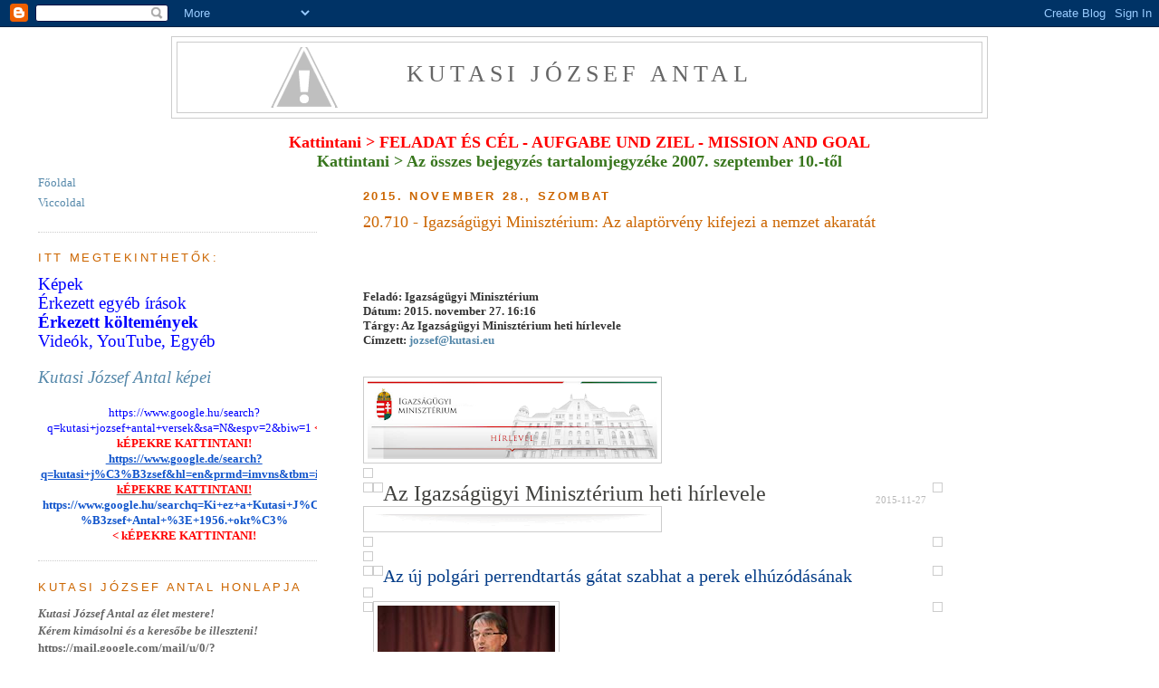

--- FILE ---
content_type: text/html; charset=UTF-8
request_url: https://kutasi.blogspot.com/2015/11/20710-igazsagugyi-miniszterium-az.html
body_size: 23541
content:
<!DOCTYPE html>
<html dir='ltr' xmlns='http://www.w3.org/1999/xhtml' xmlns:b='http://www.google.com/2005/gml/b' xmlns:data='http://www.google.com/2005/gml/data' xmlns:expr='http://www.google.com/2005/gml/expr'>
<head>
<link href='https://www.blogger.com/static/v1/widgets/2944754296-widget_css_bundle.css' rel='stylesheet' type='text/css'/>
<meta content='text/html; charset=UTF-8' http-equiv='Content-Type'/>
<meta content='blogger' name='generator'/>
<link href='https://kutasi.blogspot.com/favicon.ico' rel='icon' type='image/x-icon'/>
<link href='http://kutasi.blogspot.com/2015/11/20710-igazsagugyi-miniszterium-az.html' rel='canonical'/>
<link rel="alternate" type="application/atom+xml" title="Kutasi József Antal - Atom" href="https://kutasi.blogspot.com/feeds/posts/default" />
<link rel="alternate" type="application/rss+xml" title="Kutasi József Antal - RSS" href="https://kutasi.blogspot.com/feeds/posts/default?alt=rss" />
<link rel="service.post" type="application/atom+xml" title="Kutasi József Antal - Atom" href="https://www.blogger.com/feeds/7249539282165055800/posts/default" />

<link rel="alternate" type="application/atom+xml" title="Kutasi József Antal - Atom" href="https://kutasi.blogspot.com/feeds/7790423590479900710/comments/default" />
<!--Can't find substitution for tag [blog.ieCssRetrofitLinks]-->
<link href='https://blogger.googleusercontent.com/img/b/R29vZ2xl/AVvXsEhPoKXDLKrhdSFlrMrWV7qQfwkLizvMO1y1OYPtGi0934Lbo5lLMRktCe80LgXCFhERaGCG7MznvMGtl1G8j15OQZfV8hIZejW305YYrX7KFDTkSBd-90Yto5gM9pgNt1qL_ZFoi-lC3f0/s320/007-774617.png' rel='image_src'/>
<meta content='http://kutasi.blogspot.com/2015/11/20710-igazsagugyi-miniszterium-az.html' property='og:url'/>
<meta content='20.710 - Igazságügyi Minisztérium: ​Az alaptörvény kifejezi a nemzet akaratát' property='og:title'/>
<meta content='Feladó: Igazságügyi Minisztérium  Dátum: 2015. november 27. 16:16 Tárgy: Az Igazságügyi Minisztérium heti hírlevele Címzett: jozsef@kutasi.e...' property='og:description'/>
<meta content='https://blogger.googleusercontent.com/img/b/R29vZ2xl/AVvXsEhPoKXDLKrhdSFlrMrWV7qQfwkLizvMO1y1OYPtGi0934Lbo5lLMRktCe80LgXCFhERaGCG7MznvMGtl1G8j15OQZfV8hIZejW305YYrX7KFDTkSBd-90Yto5gM9pgNt1qL_ZFoi-lC3f0/w1200-h630-p-k-no-nu/007-774617.png' property='og:image'/>
<title>Kutasi József Antal: 20.710 - Igazságügyi Minisztérium: &#8203;Az alaptörvény kifejezi a nemzet akaratát</title>
<style id='page-skin-1' type='text/css'><!--
/*
-----------------------------------------------
Blogger Template Style
Name:     Minima Lefty Stretch
Designer: Douglas Bowman / Darren Delaye
URL:      www.stopdesign.com
Date:     14 Jul 2006
----------------------------------------------- */
/* Variable definitions
====================
<Variable name="bgcolor" description="Page Background Color"
type="color" default="#fff">
<Variable name="textcolor" description="Text Color"
type="color" default="#333">
<Variable name="linkcolor" description="Link Color"
type="color" default="#58a">
<Variable name="pagetitlecolor" description="Blog Title Color"
type="color" default="#666">
<Variable name="descriptioncolor" description="Blog Description Color"
type="color" default="#999">
<Variable name="titlecolor" description="Post Title Color"
type="color" default="#c60">
<Variable name="bordercolor" description="Border Color"
type="color" default="#ccc">
<Variable name="sidebarcolor" description="Sidebar Title Color"
type="color" default="#999">
<Variable name="sidebartextcolor" description="Sidebar Text Color"
type="color" default="#666">
<Variable name="visitedlinkcolor" description="Visited Link Color"
type="color" default="#999">
<Variable name="bodyfont" description="Text Font"
type="font" default="normal normal 100% Georgia, Serif">
<Variable name="headerfont" description="Sidebar Title Font"
type="font"
default="normal normal 100% 'Trebuchet MS',Trebuchet,Arial,Verdana,Sans-serif">
<Variable name="pagetitlefont" description="Blog Title Font"
type="font"
default="normal normal 200% Georgia, Serif">
<Variable name="descriptionfont" description="Blog Description Font"
type="font"
default="normal normal 78% 'Trebuchet MS', Trebuchet, Arial, Verdana, Sans-serif">
<Variable name="postfooterfont" description="Post Footer Font"
type="font"
default="normal normal 100% 'Trebuchet MS', Trebuchet, Arial, Verdana, Sans-serif">
<Variable name="startSide" description="Start side in blog language"
type="automatic" default="left">
<Variable name="endSide" description="End side in blog language"
type="automatic" default="right">
*/
/* Use this with templates/template-twocol.html */
body {
background:#ffffff;
margin:0;
color:#333333;
font:x-small Georgia Serif;
font-size/* */:/**/small;
font-size: /**/small;
text-align: center;
}
a:link {
color:#5588aa;
text-decoration:none;
}
a:visited {
color:#999999;
text-decoration:none;
}
a:hover {
color:#cc6600;
text-decoration:underline;
}
a img {
border-width:0;
}
/* Header
-----------------------------------------------
*/
#header-wrapper {
margin:0 2% 10px;
border:1px solid #cccccc;
width:900px;
margin:0 auto;
}
#header-inner {
background-position: center;
margin-left: auto;
margin-right: auto;
}
#header {
margin: 5px;
border: 1px solid #cccccc;
text-align: center;
color:#666666;
}
#header h1 {
margin:5px 5px 0;
padding:15px 20px .25em;
line-height:1.2em;
text-transform:uppercase;
letter-spacing:.2em;
font: normal normal 200% Georgia, Serif;
}
#header a {
color:#666666;
text-decoration:none;
}
#header a:hover {
color:#666666;
}
#header .description {
margin:0 5px 5px;
padding:0 20px 15px;
text-transform:uppercase;
letter-spacing:.2em;
line-height: 1.4em;
font: normal normal 78% 'Trebuchet MS', Trebuchet, Arial, Verdana, Sans-serif;
color: #999999;
}
#header img {
margin-left: auto;
margin-right: auto;
}
/* Outer-Wrapper
----------------------------------------------- */
#outer-wrapper {
margin:0;
padding:10px;
text-align:left;
font: normal normal 100% Georgia, Serif;
}
#main-wrapper {
margin-right: 2%;
width: 67%;
float: right;
display: inline;       /* fix for doubling margin in IE */
word-wrap: break-word; /* fix for long text breaking sidebar float in IE */
overflow: hidden;      /* fix for long non-text content breaking IE sidebar float */
}
#sidebar-wrapper {
margin-left: 2%;
width: 25%;
float: left;
display: inline;       /* fix for doubling margin in IE */
word-wrap: break-word; /* fix for long text breaking sidebar float in IE */
overflow: hidden;      /* fix for long non-text content breaking IE sidebar float */
}
/* Headings
----------------------------------------------- */
h2 {
margin:1.5em 0 .75em;
font-weight: bold;
font:normal normal 100% 'Trebuchet MS',Trebuchet,Arial,Verdana,Sans-serif;
line-height: 1.4em;
text-transform:uppercase;
letter-spacing:.2em;
color:#CC6600;
}
/* Posts
-----------------------------------------------
*/
h2.date-header {
margin:1.5em 0 .5em;
font-weight: bold;
}
.post {
margin:.5em 0 1.5em;
border-bottom:1px dotted #cccccc;
padding-bottom:1.5em;
}
.post h3 {
margin:.25em 0 0;
padding:0 0 4px;
font-size:140%;
font-weight:normal;
line-height:1.4em;
color:#cc6600;
}
.post h3 a, .post h3 a:visited, .post h3 strong {
display:block;
text-decoration:none;
color:#cc6600;
font-weight:normal;
}
.post h3 strong, .post h3 a:hover {
color:#333333;
}
.post p {
margin:0 0 .75em;
line-height:1.6em;
}
.post-footer {
margin: .75em 0;
font-weight: bold;
color:#CC6600;
text-transform:uppercase;
letter-spacing:.1em;
font: normal normal 100% 'Trebuchet MS', Trebuchet, Arial, Verdana, Sans-serif;
line-height: 1.4em;
}
.comment-link {
margin-left:.6em;
}
.post img {
padding:4px;
border:1px solid #cccccc;
}
.post blockquote {
margin:1em 20px;
}
.post blockquote p {
margin:.75em 0;
}
/* Comments
----------------------------------------------- */
#comments h4 {
margin:1em 0;
font-weight: bold;
line-height: 1.4em;
text-transform:uppercase;
letter-spacing:.2em;
color: #CC6600;
}
#comments-block {
margin:1em 0 1.5em;
line-height:1.6em;
}<
#comments-block .comment-author {
margin:.5em 0;
}
#comments-block .comment-body {
margin:.25em 0 0;
}
#comments-block .comment-footer {
margin:-.25em 0 2em;
line-height: 1.4em;
text-transform:uppercase;
letter-spacing:.1em;
}
#comments-block .comment-body p {
margin:0 0 .75em;
}
.deleted-comment {
font-style:italic;
color:gray;
}
.feed-links {
clear: both;
line-height: 2.5em;
}
#blog-pager-newer-link {
float: left;
}
#blog-pager-older-link {
float: right;
}
#blog-pager {
text-align: center;
}
/* Sidebar Content
----------------------------------------------- */
.sidebar {
color: #666666;
line-height: 1.5em;
}
.sidebar ul {
list-style:none;
margin:0 0 0;
padding:0 0 0;
}
.sidebar li {
margin:0;
padding-top:0;
padding-right:0;
padding-bottom:.25em;
padding-left:15px;
text-indent:-15px;
line-height:1.5em;
}
.sidebar .widget, .main .widget {
border-bottom:1px dotted #cccccc;
margin:0 0 1.5em;
padding:0 0 1.5em;
}
.main .Blog {
border-bottom-width: 0;
}
/* Profile
----------------------------------------------- */
.profile-img {
float: left;
margin-top: 0;
margin-right: 5px;
margin-bottom: 5px;
margin-left: 0;
padding: 4px;
border: 1px solid #cccccc;
}
.profile-data {
margin:0;
text-transform:uppercase;
letter-spacing:.1em;
font: normal normal 100% 'Trebuchet MS', Trebuchet, Arial, Verdana, Sans-serif;
color: #CC6600;
font-weight: bold;
line-height: 1.6em;
}
.profile-datablock {
margin:.5em 0 .5em;
}
.profile-textblock {
margin: 0.5em 0;
line-height: 1.6em;
}
.profile-link {
font: normal normal 100% 'Trebuchet MS', Trebuchet, Arial, Verdana, Sans-serif;
text-transform: uppercase;
letter-spacing: .1em;
}
/* Footer
----------------------------------------------- */
#footer {
width:660px;
clear:both;
margin:0 auto;
padding-top:15px;
line-height: 1.6em;
text-transform:uppercase;
letter-spacing:.1em;
text-align: center;
}

--></style>
<link href='https://www.blogger.com/dyn-css/authorization.css?targetBlogID=7249539282165055800&amp;zx=2fdf7d0c-3a39-4a89-b304-749201d5cad7' media='none' onload='if(media!=&#39;all&#39;)media=&#39;all&#39;' rel='stylesheet'/><noscript><link href='https://www.blogger.com/dyn-css/authorization.css?targetBlogID=7249539282165055800&amp;zx=2fdf7d0c-3a39-4a89-b304-749201d5cad7' rel='stylesheet'/></noscript>
<meta name='google-adsense-platform-account' content='ca-host-pub-1556223355139109'/>
<meta name='google-adsense-platform-domain' content='blogspot.com'/>

</head>
<script type='text/javascript'>
var gaJsHost = (("https:" == document.location.protocol) ? "https://ssl." : "http://www.");
document.write(unescape("%3Cscript src='" + gaJsHost + "google-analytics.com/ga.js' type='text/javascript'%3E%3C/script%3E"));
</script>
<script type='text/javascript'>
try {
var pageTracker = _gat._getTracker("UA-11994429-1");
pageTracker._trackPageview();
} catch(err) {}</script>
<body>
<div class='navbar section' id='navbar'><div class='widget Navbar' data-version='1' id='Navbar1'><script type="text/javascript">
    function setAttributeOnload(object, attribute, val) {
      if(window.addEventListener) {
        window.addEventListener('load',
          function(){ object[attribute] = val; }, false);
      } else {
        window.attachEvent('onload', function(){ object[attribute] = val; });
      }
    }
  </script>
<div id="navbar-iframe-container"></div>
<script type="text/javascript" src="https://apis.google.com/js/platform.js"></script>
<script type="text/javascript">
      gapi.load("gapi.iframes:gapi.iframes.style.bubble", function() {
        if (gapi.iframes && gapi.iframes.getContext) {
          gapi.iframes.getContext().openChild({
              url: 'https://www.blogger.com/navbar/7249539282165055800?po\x3d7790423590479900710\x26origin\x3dhttps://kutasi.blogspot.com',
              where: document.getElementById("navbar-iframe-container"),
              id: "navbar-iframe"
          });
        }
      });
    </script><script type="text/javascript">
(function() {
var script = document.createElement('script');
script.type = 'text/javascript';
script.src = '//pagead2.googlesyndication.com/pagead/js/google_top_exp.js';
var head = document.getElementsByTagName('head')[0];
if (head) {
head.appendChild(script);
}})();
</script>
</div></div>
<div id='outer-wrapper'><div id='wrap2'>
<!-- skip links for text browsers -->
<span id='skiplinks' style='display:none;'>
<a href='#main'>skip to main </a> |
      <a href='#sidebar'>skip to sidebar</a>
</span>
<div id='header-wrapper'>
<div class='header section' id='header'><div class='widget Header' data-version='1' id='Header1'>
<div id="header-inner" style="background-image: url(&quot;//1.bp.blogspot.com/-9BiIjAtB4hM/VnBRbhFgDjI/AAAAAAAAGrg/mnn1qia1ZiE/s1600-r/Kutasi%2BJ%25C3%25B3zsef%2BAntal%2Boldal%252C%2Bcsak%2Bz%25C3%25A1szl%25C3%25B3%2B%25C3%25A9s%2Bf%25C3%25B6ldg%25C3%25B6mb.png&quot;); background-position: left; width: 808px; min-height: 60px; _height: 60px; background-repeat: no-repeat; ">
<div class='titlewrapper' style='background: transparent'>
<h1 class='title' style='background: transparent; border-width: 0px'>
<a href='https://kutasi.blogspot.com/'>
Kutasi József Antal
</a>
</h1>
</div>
<div class='descriptionwrapper'>
<p class='description'><span>
</span></p>
</div>
</div>
</div></div>
</div>
<div id='content-wrapper'>
<div id='crosscol-wrapper' style='text-align:center'>
<div class='crosscol no-items section' id='crosscol'></div>
</div>
<!-- Ha a fejléc alá szeretnénk helyezni HTML kódot, ide kell berakni! Daniel, 2009. nov. 15 -->
<br/>
<div style='text-align: center;'>
<a href='http://jozsef-kutasi.de/blogger/polhirfut_cel.pdf' target='_blank'><span style='color: red; font-size: large;'><b>Kattintani > FELADAT ÉS CÉL - AUFGABE UND ZIEL - MISSION AND GOAL</b></span></a></div>
<div style='text-align: center;'>
<a href='http://kutasi.blogspot.de/p/tartalomjegyzek.html'><span style='color: #38761d; font-size: large;'><b>Kattintani > Az összes bejegyzés tartalomjegyzéke 2007. szeptember 10.-től</b></span></a></div>
<!-- <div style='text-align: center;'><span style='font-weight: bold; font-style: italic;'> <table border='0' cellpadding='0' cellspacing='0' style='text-align: left; width: 100%;'> <tbody> <tr> <td> &nbsp; </td> <td style='text-align: center;'><span style='font-weight: bold; font-style: italic;'><big style='font-family: Georgia;'><a href='http://hu.wikipedia.org/wiki/2010-es_magyarorsz%C3%A1gi_orsz%C3%A1ggy%C5%B1l%C3%A9si_v%C3%A1laszt%C3%A1sok' target='_blank'>2010-es magyarországi országgyűlési választások</a><br/> Eredmények, <a href='http://www.valasztas.hu' target='_blank'>Országos Választási Iroda</a>, 2010. április 25. 21:16:22 </big></span><br/> <big>Első forduló: 2010. április 11. - <span style='color: rgb(0, 0, 0);'><a href='http://www.hirado.hu/Rovatok/Aktualis/Magyarorszag%20valaszt%202010.aspx' target='_blank'>Részvételi arány 64,38%</a></span><br/> Második forduló: 2010. április 25. - <span style='color: rgb(0, 0, 0);'><a href='http://www.hirado.hu/Rovatok/Aktualis/Magyarorszag%20valaszt%202010.aspx' target='_blank'>Részvételi arány 46,64%</a></span></big></td> </tr> </tbody> </table> <span style='font-weight: bold; font-style: italic;'><br/> </span></span></div> <table border='0' cellpadding='0' cellspacing='0' style='text-align: left; width: 100%;'> <tbody> <tr> <td> </td> <td style='text-align: center; width: 16%;'><a href='http://www.fidesz.hu'><img alt='www.fidesz.hu' src='http://h.kutasi.eu/logok/fidesz.jpg' style='border: 0px solid ; width: 50px; height: 50px;'/></a></td> <td style='text-align: center; width: 16%;'><a href='http://www.mszp.hu'><img alt='www.mszp.hu' src='http://h.kutasi.eu/logok/mszp.jpg' style='border: 0px solid ; width: 50px; height: 50px;'/></a></td> <td style='text-align: center; width: 16%;'><a href='http://www.jobbik.hu'><img alt='www.jobbik.hu' src='http://h.kutasi.eu/logok/jobbik.jpg' style='border: 0px solid ; width: 50px; height: 72px;'/></a></td> <td style='text-align: center; width: 16%;'><a href='http://www.mdf.hu'><img alt='www.mdf.hu' src='http://h.kutasi.eu/logok/mdf.jpg' style='border: 0px solid ; width: 50px; height: 75px;'/></a></td> <td style='text-align: center; width: 16%;'><a href='http://lehetmas.hu'><img alt='lehetmas.hu' src='http://h.kutasi.eu/logok/lmp.jpg' style='border: 0px solid ; width: 50px; height: 31px;'/></a></td> </tr> <tr> <td style='font-family: Georgia; font-weight: bold; width: 20%;'>Eredmény (listás szavazatok)</td> <td style='font-weight: bold; font-family: Georgia; text-align: center;'><span style='color: rgb(0, 0, 0);'>52,73%</span> <small><span style='font-weight: normal;'/></small></td> <td style='font-weight: bold; font-family: Georgia; text-align: center;'><span style='color: rgb(0, 0, 0);'>19,30%</span> <small><span style='font-weight: normal;'/></small></td> <td style='font-weight: bold; font-family: Georgia; text-align: center;'><span style='color: rgb(0, 0, 0);'>16,67%</span> <small><span style='font-weight: normal;'/></small></td> <td style='font-weight: bold; font-family: Georgia; text-align: center;'><span style='color: rgb(0, 0, 0);'>2,67%</span> <small><span style='font-weight: normal;'/></small></td> <td style='font-weight: bold; font-family: Georgia; text-align: center;'><span style='color: rgb(0, 0, 0);'>7,48%</span> <small><span style='font-weight: normal;'/></small></td> </tr> <tr> <td style='font-family: Georgia; font-weight: bold; width: 20%;'>2. forduló után: Országgyűlés összetétele</td> <td style='font-weight: bold; font-family: Georgia; text-align: center;'><span style='color: rgb(0, 0, 153);'>67,88%</span> (262)</td> <td style='font-weight: bold; font-family: Georgia; text-align: center;'><span style='color: rgb(0, 0, 153);'>15,28%</span> (59)</td> <td style='font-weight: bold; font-family: Georgia; text-align: center;'><span style='color: rgb(0, 0, 153);'>12,18%</span> (47)</td> <td style='font-weight: bold; font-family: Georgia; text-align: center;'>-</td> <td style='font-weight: bold; font-family: Georgia; text-align: center;'><span style='color: rgb(0, 0, 153);'>4,15%</span> (16)</td> </tr> <tr> <td style='font-family: Georgia; font-weight: bold;'>Miniszterelnök jelölt</td> <td style='font-family: Georgia; text-align: center;'><a href='http://hu.wikipedia.org/wiki/Orb%C3%A1n_Viktor' target='_blank'>Orbán Viktor</a></td> <td style='font-family: Georgia; text-align: center;'><a href='http://hu.wikipedia.org/wiki/Mesterh%C3%A1zy_Attila' target='_blank'>Mesterházy Attila</a></td> <td style='font-family: Georgia; text-align: center;'><a href='http://hu.wikipedia.org/wiki/Vona_G%C3%A1bor' target='_blank'>Vona Gábor</a></td> <td style='font-family: Georgia; text-align: center;'><a href='http://hu.wikipedia.org/wiki/Bokros_Lajos' target='_blank'>Bokros Lajos</a></td> <td style='font-family: Georgia; text-align: center;'><a href='http://hu.wikipedia.org/wiki/Schiffer_Andr%C3%A1s' target='_blank'>Schiffer András</a></td> </tr> <tr> <td style='font-family: Georgia; font-weight: bold;'>Országgyűlési választási program (PDF)</td> <td style='font-family: Georgia; text-align: center;'><a href='http://static.fidesz.hu/download/481/nemzeti_ugyek_politikaja_8481.pdf' target='_blank'>Nemzeti ügyek</a></td> <td style='font-family: Georgia; text-align: center;'><a href='http://mszp.hu/public/downloads/pdf/mszpprogram.pdf' target='_blank'>Nemzeti modernizáció</a></td> <td style='font-family: Georgia; text-align: center;'><a href='http://jobbik.hu/sites/jobbik.hu/down/Jobbik-program2010OGY.pdf' target='_blank'>Radikális változás</a></td> <td style='font-family: Georgia; text-align: center;'><a href='http://mdf.hu/media/statikuskepek/mdf_valasztasi_program_2010.pdf' target='_blank'>Munka és méltóság</a></td> <td style='font-family: Georgia; text-align: center;'><a href='http://lehetmas.hu/upload/9/9/201003/LMP_Program_2010.pdf' target='_blank'>A fenntartható jövő</a></td> </tr> </tbody> </table> <br/> <br/> <span style='font-weight: bold; font-style: italic;'/> HTML kód elhelyezése vége -->
<div id='main-wrapper'>
<div class='main section' id='main'><div class='widget Blog' data-version='1' id='Blog1'>
<div class='blog-posts hfeed'>

          <div class="date-outer">
        
<h2 class='date-header'><span>2015. november 28., szombat</span></h2>

          <div class="date-posts">
        
<div class='post-outer'>
<div class='post hentry'>
<a name='7790423590479900710'></a>
<h3 class='post-title entry-title'>
<a href='https://kutasi.blogspot.com/2015/11/20710-igazsagugyi-miniszterium-az.html'>20.710 - Igazságügyi Minisztérium: &#8203;Az alaptörvény kifejezi a nemzet akaratát</a>
</h3>
<iframe allowTransparency='true' frameborder='0' scrolling='no' src='http://www.facebook.com/plugins/like.php?href=https://kutasi.blogspot.com/2015/11/20710-igazsagugyi-miniszterium-az.html&layout=button_count&show_faces=false&width=180&action=like&font=verdana&colorscheme=light' style='border:none; overflow:hidden; width:180px; height:30px;'></iframe>
<div class='post-header-line-1'></div>
<div class='post-body entry-content'>
<p><div dir="ltr"><div class="gmail_default" style="font-family:tahoma,sans-serif"><br></div><div class="gmail_quote"><b>Feladó: <span class="gmail_sendername">Igazságügyi Minisztérium</span> <br>Dátum: 2015. november 27. 16:16<br>Tárgy: Az Igazságügyi Minisztérium heti hírlevele<br>Címzett: <a href="mailto:jozsef@kutasi.eu">jozsef@kutasi.eu</a></b><br><br><br><u></u>          <div bgcolor="#ffffff" marginwidth="0" marginheight="0">  	<table cellspacing="0" cellpadding="0" border="0" width="100%" height="100%">  		<tbody><tr>  			<td align="left" valign="top">  				<table width="640" border="0" cellpadding="0" cellspacing="0" align="left" bgcolor="#ffffff">  					<tbody><tr>  						<td colspan="5" align="left" valign="top"><a href="https://blogger.googleusercontent.com/img/b/R29vZ2xl/AVvXsEhPoKXDLKrhdSFlrMrWV7qQfwkLizvMO1y1OYPtGi0934Lbo5lLMRktCe80LgXCFhERaGCG7MznvMGtl1G8j15OQZfV8hIZejW305YYrX7KFDTkSBd-90Yto5gM9pgNt1qL_ZFoi-lC3f0/s1600/007-774617.png"><img alt="" border="0" id="BLOGGER_PHOTO_ID_6221980291914178818" src="https://blogger.googleusercontent.com/img/b/R29vZ2xl/AVvXsEhPoKXDLKrhdSFlrMrWV7qQfwkLizvMO1y1OYPtGi0934Lbo5lLMRktCe80LgXCFhERaGCG7MznvMGtl1G8j15OQZfV8hIZejW305YYrX7KFDTkSBd-90Yto5gM9pgNt1qL_ZFoi-lC3f0/s320/007-774617.png" /></a></td>  					</tr>  					<tr>  						<td colspan="5" align="left" valign="top"><a href="https://blogger.googleusercontent.com/img/b/R29vZ2xl/AVvXsEgxV65KZODXrTB_dus8plm46_f-E9n80x9zk2kff436Fr-7RPJx2io_hOfLui3RRlOarEIGloER8amLjme3eGbPYQmBcUuw-tuapqx9vEk6SeamjvLjHy8RGNsm_UnJZY5aebSqrOyh_SQ/s1600/005-778025.gif"><img alt="" border="0" id="BLOGGER_PHOTO_ID_6221980311982308802" src="https://blogger.googleusercontent.com/img/b/R29vZ2xl/AVvXsEgxV65KZODXrTB_dus8plm46_f-E9n80x9zk2kff436Fr-7RPJx2io_hOfLui3RRlOarEIGloER8amLjme3eGbPYQmBcUuw-tuapqx9vEk6SeamjvLjHy8RGNsm_UnJZY5aebSqrOyh_SQ/s320/005-778025.gif" /></a></td>  					</tr>  					<tr>  						<td align="left" valign="top"><a href="https://blogger.googleusercontent.com/img/b/R29vZ2xl/AVvXsEgxV65KZODXrTB_dus8plm46_f-E9n80x9zk2kff436Fr-7RPJx2io_hOfLui3RRlOarEIGloER8amLjme3eGbPYQmBcUuw-tuapqx9vEk6SeamjvLjHy8RGNsm_UnJZY5aebSqrOyh_SQ/s1600/005-778025.gif"><img alt="" border="0" id="BLOGGER_PHOTO_ID_6221980311982308802" src="https://blogger.googleusercontent.com/img/b/R29vZ2xl/AVvXsEgxV65KZODXrTB_dus8plm46_f-E9n80x9zk2kff436Fr-7RPJx2io_hOfLui3RRlOarEIGloER8amLjme3eGbPYQmBcUuw-tuapqx9vEk6SeamjvLjHy8RGNsm_UnJZY5aebSqrOyh_SQ/s320/005-778025.gif" /></a></td>  						<td align="left" valign="top"><a href="https://blogger.googleusercontent.com/img/b/R29vZ2xl/AVvXsEgxV65KZODXrTB_dus8plm46_f-E9n80x9zk2kff436Fr-7RPJx2io_hOfLui3RRlOarEIGloER8amLjme3eGbPYQmBcUuw-tuapqx9vEk6SeamjvLjHy8RGNsm_UnJZY5aebSqrOyh_SQ/s1600/005-778025.gif"><img alt="" border="0" id="BLOGGER_PHOTO_ID_6221980311982308802" src="https://blogger.googleusercontent.com/img/b/R29vZ2xl/AVvXsEgxV65KZODXrTB_dus8plm46_f-E9n80x9zk2kff436Fr-7RPJx2io_hOfLui3RRlOarEIGloER8amLjme3eGbPYQmBcUuw-tuapqx9vEk6SeamjvLjHy8RGNsm_UnJZY5aebSqrOyh_SQ/s320/005-778025.gif" /></a></td>  						<td>  							<table width="600" border="0" cellpadding="0" cellspacing="0" align="left" bgcolor="#ffffff">  								<tbody><tr>  									<td align="left" valign="top" style="font-family:Georgia,&#39;Times New Roman&#39;,Times,serif;font-size:24px;color:#40403d;line-height:27px">Az Igazságügyi Minisztérium heti hírlevele</td>  									<td align="right" valign="bottom" style="font-family:Georgia,&#39;Times New Roman&#39;,Times,serif;font-size:11px;color:#b8b8b8;line-height:14px">2015-11-27</td>  								</tr>  							</tbody></table>  						</td>  						<td colspan="2" align="left" valign="top"><a href="https://blogger.googleusercontent.com/img/b/R29vZ2xl/AVvXsEgxV65KZODXrTB_dus8plm46_f-E9n80x9zk2kff436Fr-7RPJx2io_hOfLui3RRlOarEIGloER8amLjme3eGbPYQmBcUuw-tuapqx9vEk6SeamjvLjHy8RGNsm_UnJZY5aebSqrOyh_SQ/s1600/005-778025.gif"><img alt="" border="0" id="BLOGGER_PHOTO_ID_6221980311982308802" src="https://blogger.googleusercontent.com/img/b/R29vZ2xl/AVvXsEgxV65KZODXrTB_dus8plm46_f-E9n80x9zk2kff436Fr-7RPJx2io_hOfLui3RRlOarEIGloER8amLjme3eGbPYQmBcUuw-tuapqx9vEk6SeamjvLjHy8RGNsm_UnJZY5aebSqrOyh_SQ/s320/005-778025.gif" /></a></td>  					</tr>  					<tr>  						<td colspan="5" align="left" valign="top"><a href="https://blogger.googleusercontent.com/img/b/R29vZ2xl/AVvXsEhyNrUeCFq2ks_jkINmgxPbRZbFYatIaUKHgLjji5STw4rndRvkLEdV9OV3ZfcbNzd_0hhzjnj8BMpMibYbLFbYcV-4MYrDNOPFJmZJYUfpTpGKnZTvHJ7exSeD8XKuGpU9nqvPkKtP34A/s1600/001-781501.gif"><img alt="" border="0" id="BLOGGER_PHOTO_ID_6221980321558619154" src="https://blogger.googleusercontent.com/img/b/R29vZ2xl/AVvXsEhyNrUeCFq2ks_jkINmgxPbRZbFYatIaUKHgLjji5STw4rndRvkLEdV9OV3ZfcbNzd_0hhzjnj8BMpMibYbLFbYcV-4MYrDNOPFJmZJYUfpTpGKnZTvHJ7exSeD8XKuGpU9nqvPkKtP34A/s320/001-781501.gif" /></a></td>  					</tr>  					<tr>  						<td valign="top"><a href="https://blogger.googleusercontent.com/img/b/R29vZ2xl/AVvXsEgxV65KZODXrTB_dus8plm46_f-E9n80x9zk2kff436Fr-7RPJx2io_hOfLui3RRlOarEIGloER8amLjme3eGbPYQmBcUuw-tuapqx9vEk6SeamjvLjHy8RGNsm_UnJZY5aebSqrOyh_SQ/s1600/005-778025.gif"><img alt="" border="0" id="BLOGGER_PHOTO_ID_6221980311982308802" src="https://blogger.googleusercontent.com/img/b/R29vZ2xl/AVvXsEgxV65KZODXrTB_dus8plm46_f-E9n80x9zk2kff436Fr-7RPJx2io_hOfLui3RRlOarEIGloER8amLjme3eGbPYQmBcUuw-tuapqx9vEk6SeamjvLjHy8RGNsm_UnJZY5aebSqrOyh_SQ/s320/005-778025.gif" /></a></td>  						<td colspan="2" align="left" valign="top">  							<table width="610" border="0" cellpadding="0" cellspacing="0" align="left" bgcolor="#ffffff">  								<tbody><tr>  									<td align="left" valign="top" style="font-family:Arial,Helvetica,sans-serif;font-size:13px;line-height:18px;color:#40403d"></td>  								</tr>  							</tbody></table>  						</td>  						<td colspan="2" align="left" valign="top"><a href="https://blogger.googleusercontent.com/img/b/R29vZ2xl/AVvXsEgxV65KZODXrTB_dus8plm46_f-E9n80x9zk2kff436Fr-7RPJx2io_hOfLui3RRlOarEIGloER8amLjme3eGbPYQmBcUuw-tuapqx9vEk6SeamjvLjHy8RGNsm_UnJZY5aebSqrOyh_SQ/s1600/005-778025.gif"><img alt="" border="0" id="BLOGGER_PHOTO_ID_6221980311982308802" src="https://blogger.googleusercontent.com/img/b/R29vZ2xl/AVvXsEgxV65KZODXrTB_dus8plm46_f-E9n80x9zk2kff436Fr-7RPJx2io_hOfLui3RRlOarEIGloER8amLjme3eGbPYQmBcUuw-tuapqx9vEk6SeamjvLjHy8RGNsm_UnJZY5aebSqrOyh_SQ/s320/005-778025.gif" /></a></td>  					</tr>  					<tr>  						<td colspan="5" align="left" valign="top"><a href="https://blogger.googleusercontent.com/img/b/R29vZ2xl/AVvXsEgxV65KZODXrTB_dus8plm46_f-E9n80x9zk2kff436Fr-7RPJx2io_hOfLui3RRlOarEIGloER8amLjme3eGbPYQmBcUuw-tuapqx9vEk6SeamjvLjHy8RGNsm_UnJZY5aebSqrOyh_SQ/s1600/005-778025.gif"><img alt="" border="0" id="BLOGGER_PHOTO_ID_6221980311982308802" src="https://blogger.googleusercontent.com/img/b/R29vZ2xl/AVvXsEgxV65KZODXrTB_dus8plm46_f-E9n80x9zk2kff436Fr-7RPJx2io_hOfLui3RRlOarEIGloER8amLjme3eGbPYQmBcUuw-tuapqx9vEk6SeamjvLjHy8RGNsm_UnJZY5aebSqrOyh_SQ/s320/005-778025.gif" /></a></td>  					</tr>  					<tr>  						<td align="left" valign="top"><a href="https://blogger.googleusercontent.com/img/b/R29vZ2xl/AVvXsEgxV65KZODXrTB_dus8plm46_f-E9n80x9zk2kff436Fr-7RPJx2io_hOfLui3RRlOarEIGloER8amLjme3eGbPYQmBcUuw-tuapqx9vEk6SeamjvLjHy8RGNsm_UnJZY5aebSqrOyh_SQ/s1600/005-778025.gif"><img alt="" border="0" id="BLOGGER_PHOTO_ID_6221980311982308802" src="https://blogger.googleusercontent.com/img/b/R29vZ2xl/AVvXsEgxV65KZODXrTB_dus8plm46_f-E9n80x9zk2kff436Fr-7RPJx2io_hOfLui3RRlOarEIGloER8amLjme3eGbPYQmBcUuw-tuapqx9vEk6SeamjvLjHy8RGNsm_UnJZY5aebSqrOyh_SQ/s320/005-778025.gif" /></a></td>  						<td align="left" valign="top"><a href="https://blogger.googleusercontent.com/img/b/R29vZ2xl/AVvXsEgxV65KZODXrTB_dus8plm46_f-E9n80x9zk2kff436Fr-7RPJx2io_hOfLui3RRlOarEIGloER8amLjme3eGbPYQmBcUuw-tuapqx9vEk6SeamjvLjHy8RGNsm_UnJZY5aebSqrOyh_SQ/s1600/005-778025.gif"><img alt="" border="0" id="BLOGGER_PHOTO_ID_6221980311982308802" src="https://blogger.googleusercontent.com/img/b/R29vZ2xl/AVvXsEgxV65KZODXrTB_dus8plm46_f-E9n80x9zk2kff436Fr-7RPJx2io_hOfLui3RRlOarEIGloER8amLjme3eGbPYQmBcUuw-tuapqx9vEk6SeamjvLjHy8RGNsm_UnJZY5aebSqrOyh_SQ/s320/005-778025.gif" /></a></td>  							<td align="left" valign="top" style="font-family:Georgia,&#39;Times New Roman&#39;,Times,serif;font-size:20px;line-height:24px;color:#053d88"><a href="http://hirlevel.kormany.hu/url/35953/29765" style="font-family:Georgia,&#39;Times New Roman&#39;,Times,serif;font-size:20px;line-height:24px;color:#053d88;text-decoration:none" target="_blank">Az új polgári perrendtartás gátat szabhat a perek elhúzódásának</a></td>  						<td colspan="2" align="left" valign="top"><a href="https://blogger.googleusercontent.com/img/b/R29vZ2xl/AVvXsEgxV65KZODXrTB_dus8plm46_f-E9n80x9zk2kff436Fr-7RPJx2io_hOfLui3RRlOarEIGloER8amLjme3eGbPYQmBcUuw-tuapqx9vEk6SeamjvLjHy8RGNsm_UnJZY5aebSqrOyh_SQ/s1600/005-778025.gif"><img alt="" border="0" id="BLOGGER_PHOTO_ID_6221980311982308802" src="https://blogger.googleusercontent.com/img/b/R29vZ2xl/AVvXsEgxV65KZODXrTB_dus8plm46_f-E9n80x9zk2kff436Fr-7RPJx2io_hOfLui3RRlOarEIGloER8amLjme3eGbPYQmBcUuw-tuapqx9vEk6SeamjvLjHy8RGNsm_UnJZY5aebSqrOyh_SQ/s320/005-778025.gif" /></a></td>  					</tr>  					<tr>  						<td colspan="5" align="left" valign="top"><a href="https://blogger.googleusercontent.com/img/b/R29vZ2xl/AVvXsEgxV65KZODXrTB_dus8plm46_f-E9n80x9zk2kff436Fr-7RPJx2io_hOfLui3RRlOarEIGloER8amLjme3eGbPYQmBcUuw-tuapqx9vEk6SeamjvLjHy8RGNsm_UnJZY5aebSqrOyh_SQ/s1600/005-778025.gif"><img alt="" border="0" id="BLOGGER_PHOTO_ID_6221980311982308802" src="https://blogger.googleusercontent.com/img/b/R29vZ2xl/AVvXsEgxV65KZODXrTB_dus8plm46_f-E9n80x9zk2kff436Fr-7RPJx2io_hOfLui3RRlOarEIGloER8amLjme3eGbPYQmBcUuw-tuapqx9vEk6SeamjvLjHy8RGNsm_UnJZY5aebSqrOyh_SQ/s320/005-778025.gif" /></a></td>  					</tr>  					<tr>  						<td valign="top"><a href="https://blogger.googleusercontent.com/img/b/R29vZ2xl/AVvXsEgxV65KZODXrTB_dus8plm46_f-E9n80x9zk2kff436Fr-7RPJx2io_hOfLui3RRlOarEIGloER8amLjme3eGbPYQmBcUuw-tuapqx9vEk6SeamjvLjHy8RGNsm_UnJZY5aebSqrOyh_SQ/s1600/005-778025.gif"><img alt="" border="0" id="BLOGGER_PHOTO_ID_6221980311982308802" src="https://blogger.googleusercontent.com/img/b/R29vZ2xl/AVvXsEgxV65KZODXrTB_dus8plm46_f-E9n80x9zk2kff436Fr-7RPJx2io_hOfLui3RRlOarEIGloER8amLjme3eGbPYQmBcUuw-tuapqx9vEk6SeamjvLjHy8RGNsm_UnJZY5aebSqrOyh_SQ/s320/005-778025.gif" /></a></td>  						<td colspan="2" align="left" valign="top">  							<table width="610" border="0" cellpadding="0" cellspacing="0" align="left" bgcolor="#ffffff">  								<tbody><tr>  									<td align="left" valign="top" style="font-family:Arial,Helvetica,sans-serif;font-size:13px;line-height:18px;color:#40403d">  										<a href="https://blogger.googleusercontent.com/img/b/R29vZ2xl/AVvXsEhCWu2ulwtKZ9yeEN3xtksH716Hx8uKifsFm4fBlAdPmFVfkQS0eF3HpnNTEYHsRktG046Z6IPW1Wx0vHdyCIMmfJgdsDg6-2CmLie7Y8A9R5-qmX-RxQFlRdhbMOvyoDYIJ9x3RKXy7j4/s1600/006-784790.jpg"><img alt="" border="0" id="BLOGGER_PHOTO_ID_6221980337684560834" src="https://blogger.googleusercontent.com/img/b/R29vZ2xl/AVvXsEhCWu2ulwtKZ9yeEN3xtksH716Hx8uKifsFm4fBlAdPmFVfkQS0eF3HpnNTEYHsRktG046Z6IPW1Wx0vHdyCIMmfJgdsDg6-2CmLie7Y8A9R5-qmX-RxQFlRdhbMOvyoDYIJ9x3RKXy7j4/s320/006-784790.jpg" /></a>  										<p>Az új polgári perrendtartás alkalmas arra, hogy gátat szabjon a perek elhúzódását eredményező jogintézményeknek, a keresetváltoztatásoknak, az újabb és újabb előkészítő iratok és bizonyítási eljárások előterjesztésének &#8211; mondta az Igazságügyi Minisztérium parlamenti államtitkára 2015. november 27-én Szombathelyen.</p>  									</td>  								</tr>  							</tbody></table>  						</td>  						<td colspan="2" align="left" valign="top"><a href="https://blogger.googleusercontent.com/img/b/R29vZ2xl/AVvXsEgxV65KZODXrTB_dus8plm46_f-E9n80x9zk2kff436Fr-7RPJx2io_hOfLui3RRlOarEIGloER8amLjme3eGbPYQmBcUuw-tuapqx9vEk6SeamjvLjHy8RGNsm_UnJZY5aebSqrOyh_SQ/s1600/005-778025.gif"><img alt="" border="0" id="BLOGGER_PHOTO_ID_6221980311982308802" src="https://blogger.googleusercontent.com/img/b/R29vZ2xl/AVvXsEgxV65KZODXrTB_dus8plm46_f-E9n80x9zk2kff436Fr-7RPJx2io_hOfLui3RRlOarEIGloER8amLjme3eGbPYQmBcUuw-tuapqx9vEk6SeamjvLjHy8RGNsm_UnJZY5aebSqrOyh_SQ/s320/005-778025.gif" /></a></td>  					</tr>  					<tr>  						<td colspan="5" align="left" valign="top"><a href="https://blogger.googleusercontent.com/img/b/R29vZ2xl/AVvXsEhyNrUeCFq2ks_jkINmgxPbRZbFYatIaUKHgLjji5STw4rndRvkLEdV9OV3ZfcbNzd_0hhzjnj8BMpMibYbLFbYcV-4MYrDNOPFJmZJYUfpTpGKnZTvHJ7exSeD8XKuGpU9nqvPkKtP34A/s1600/001-781501.gif"><img alt="" border="0" id="BLOGGER_PHOTO_ID_6221980321558619154" src="https://blogger.googleusercontent.com/img/b/R29vZ2xl/AVvXsEhyNrUeCFq2ks_jkINmgxPbRZbFYatIaUKHgLjji5STw4rndRvkLEdV9OV3ZfcbNzd_0hhzjnj8BMpMibYbLFbYcV-4MYrDNOPFJmZJYUfpTpGKnZTvHJ7exSeD8XKuGpU9nqvPkKtP34A/s320/001-781501.gif" /></a></td>  					</tr>  					<tr>  						<td align="left" valign="top"><a href="https://blogger.googleusercontent.com/img/b/R29vZ2xl/AVvXsEgxV65KZODXrTB_dus8plm46_f-E9n80x9zk2kff436Fr-7RPJx2io_hOfLui3RRlOarEIGloER8amLjme3eGbPYQmBcUuw-tuapqx9vEk6SeamjvLjHy8RGNsm_UnJZY5aebSqrOyh_SQ/s1600/005-778025.gif"><img alt="" border="0" id="BLOGGER_PHOTO_ID_6221980311982308802" src="https://blogger.googleusercontent.com/img/b/R29vZ2xl/AVvXsEgxV65KZODXrTB_dus8plm46_f-E9n80x9zk2kff436Fr-7RPJx2io_hOfLui3RRlOarEIGloER8amLjme3eGbPYQmBcUuw-tuapqx9vEk6SeamjvLjHy8RGNsm_UnJZY5aebSqrOyh_SQ/s320/005-778025.gif" /></a></td>  						<td align="left" valign="top"><a href="https://blogger.googleusercontent.com/img/b/R29vZ2xl/AVvXsEgxV65KZODXrTB_dus8plm46_f-E9n80x9zk2kff436Fr-7RPJx2io_hOfLui3RRlOarEIGloER8amLjme3eGbPYQmBcUuw-tuapqx9vEk6SeamjvLjHy8RGNsm_UnJZY5aebSqrOyh_SQ/s1600/005-778025.gif"><img alt="" border="0" id="BLOGGER_PHOTO_ID_6221980311982308802" src="https://blogger.googleusercontent.com/img/b/R29vZ2xl/AVvXsEgxV65KZODXrTB_dus8plm46_f-E9n80x9zk2kff436Fr-7RPJx2io_hOfLui3RRlOarEIGloER8amLjme3eGbPYQmBcUuw-tuapqx9vEk6SeamjvLjHy8RGNsm_UnJZY5aebSqrOyh_SQ/s320/005-778025.gif" /></a></td>  							<td align="left" valign="top" style="font-family:Georgia,&#39;Times New Roman&#39;,Times,serif;font-size:20px;line-height:24px;color:#053d88"><a href="http://hirlevel.kormany.hu/url/35954/29765" style="font-family:Georgia,&#39;Times New Roman&#39;,Times,serif;font-size:20px;line-height:24px;color:#053d88;text-decoration:none" target="_blank">Új kötet jelent meg a Szegedi Ítélőtábla történetéről</a></td>  						<td colspan="2" align="left" valign="top"><a href="https://blogger.googleusercontent.com/img/b/R29vZ2xl/AVvXsEgxV65KZODXrTB_dus8plm46_f-E9n80x9zk2kff436Fr-7RPJx2io_hOfLui3RRlOarEIGloER8amLjme3eGbPYQmBcUuw-tuapqx9vEk6SeamjvLjHy8RGNsm_UnJZY5aebSqrOyh_SQ/s1600/005-778025.gif"><img alt="" border="0" id="BLOGGER_PHOTO_ID_6221980311982308802" src="https://blogger.googleusercontent.com/img/b/R29vZ2xl/AVvXsEgxV65KZODXrTB_dus8plm46_f-E9n80x9zk2kff436Fr-7RPJx2io_hOfLui3RRlOarEIGloER8amLjme3eGbPYQmBcUuw-tuapqx9vEk6SeamjvLjHy8RGNsm_UnJZY5aebSqrOyh_SQ/s320/005-778025.gif" /></a></td>  					</tr>  					<tr>  						<td colspan="5" align="left" valign="top"><a href="https://blogger.googleusercontent.com/img/b/R29vZ2xl/AVvXsEgxV65KZODXrTB_dus8plm46_f-E9n80x9zk2kff436Fr-7RPJx2io_hOfLui3RRlOarEIGloER8amLjme3eGbPYQmBcUuw-tuapqx9vEk6SeamjvLjHy8RGNsm_UnJZY5aebSqrOyh_SQ/s1600/005-778025.gif"><img alt="" border="0" id="BLOGGER_PHOTO_ID_6221980311982308802" src="https://blogger.googleusercontent.com/img/b/R29vZ2xl/AVvXsEgxV65KZODXrTB_dus8plm46_f-E9n80x9zk2kff436Fr-7RPJx2io_hOfLui3RRlOarEIGloER8amLjme3eGbPYQmBcUuw-tuapqx9vEk6SeamjvLjHy8RGNsm_UnJZY5aebSqrOyh_SQ/s320/005-778025.gif" /></a></td>  					</tr>  					<tr>  						<td valign="top"><a href="https://blogger.googleusercontent.com/img/b/R29vZ2xl/AVvXsEgxV65KZODXrTB_dus8plm46_f-E9n80x9zk2kff436Fr-7RPJx2io_hOfLui3RRlOarEIGloER8amLjme3eGbPYQmBcUuw-tuapqx9vEk6SeamjvLjHy8RGNsm_UnJZY5aebSqrOyh_SQ/s1600/005-778025.gif"><img alt="" border="0" id="BLOGGER_PHOTO_ID_6221980311982308802" src="https://blogger.googleusercontent.com/img/b/R29vZ2xl/AVvXsEgxV65KZODXrTB_dus8plm46_f-E9n80x9zk2kff436Fr-7RPJx2io_hOfLui3RRlOarEIGloER8amLjme3eGbPYQmBcUuw-tuapqx9vEk6SeamjvLjHy8RGNsm_UnJZY5aebSqrOyh_SQ/s320/005-778025.gif" /></a></td>  						<td colspan="2" align="left" valign="top">  							<table width="610" border="0" cellpadding="0" cellspacing="0" align="left" bgcolor="#ffffff">  								<tbody><tr>  									<td align="left" valign="top" style="font-family:Arial,Helvetica,sans-serif;font-size:13px;line-height:18px;color:#40403d">  										<a href="https://blogger.googleusercontent.com/img/b/R29vZ2xl/AVvXsEiXX2f43IOSOP0tfIoOorj_2l725isCfyKybBTmHOhoag1Os_LqbhkjsQywRrCGm1LBBwowXzDPqngFF0AoWl2W2ZEBLxUgxra3ikcoqaYKuIALO0wDpvDSu8hehT92RNUzi6gePfa86Jo/s1600/00b-788308.jpg"><img alt="" border="0" id="BLOGGER_PHOTO_ID_6221980355498850578" src="https://blogger.googleusercontent.com/img/b/R29vZ2xl/AVvXsEiXX2f43IOSOP0tfIoOorj_2l725isCfyKybBTmHOhoag1Os_LqbhkjsQywRrCGm1LBBwowXzDPqngFF0AoWl2W2ZEBLxUgxra3ikcoqaYKuIALO0wDpvDSu8hehT92RNUzi6gePfa86Jo/s320/00b-788308.jpg" /></a>  										<p>Új kötet jelent meg a Szegedi Ítélőtábla történetéről, Antal Tamás az 1914 és 1921 közötti időszakról szóló könyvét 2015. november 27-én konferencián mutatták be a Tisza-parti városban.</p>  									</td>  								</tr>  							</tbody></table>  						</td>  						<td colspan="2" align="left" valign="top"><a href="https://blogger.googleusercontent.com/img/b/R29vZ2xl/AVvXsEgxV65KZODXrTB_dus8plm46_f-E9n80x9zk2kff436Fr-7RPJx2io_hOfLui3RRlOarEIGloER8amLjme3eGbPYQmBcUuw-tuapqx9vEk6SeamjvLjHy8RGNsm_UnJZY5aebSqrOyh_SQ/s1600/005-778025.gif"><img alt="" border="0" id="BLOGGER_PHOTO_ID_6221980311982308802" src="https://blogger.googleusercontent.com/img/b/R29vZ2xl/AVvXsEgxV65KZODXrTB_dus8plm46_f-E9n80x9zk2kff436Fr-7RPJx2io_hOfLui3RRlOarEIGloER8amLjme3eGbPYQmBcUuw-tuapqx9vEk6SeamjvLjHy8RGNsm_UnJZY5aebSqrOyh_SQ/s320/005-778025.gif" /></a></td>  					</tr>  					<tr>  						<td colspan="5" align="left" valign="top"><a href="https://blogger.googleusercontent.com/img/b/R29vZ2xl/AVvXsEhyNrUeCFq2ks_jkINmgxPbRZbFYatIaUKHgLjji5STw4rndRvkLEdV9OV3ZfcbNzd_0hhzjnj8BMpMibYbLFbYcV-4MYrDNOPFJmZJYUfpTpGKnZTvHJ7exSeD8XKuGpU9nqvPkKtP34A/s1600/001-781501.gif"><img alt="" border="0" id="BLOGGER_PHOTO_ID_6221980321558619154" src="https://blogger.googleusercontent.com/img/b/R29vZ2xl/AVvXsEhyNrUeCFq2ks_jkINmgxPbRZbFYatIaUKHgLjji5STw4rndRvkLEdV9OV3ZfcbNzd_0hhzjnj8BMpMibYbLFbYcV-4MYrDNOPFJmZJYUfpTpGKnZTvHJ7exSeD8XKuGpU9nqvPkKtP34A/s320/001-781501.gif" /></a></td>  					</tr>  					<tr>  						<td align="left" valign="top"><a href="https://blogger.googleusercontent.com/img/b/R29vZ2xl/AVvXsEgxV65KZODXrTB_dus8plm46_f-E9n80x9zk2kff436Fr-7RPJx2io_hOfLui3RRlOarEIGloER8amLjme3eGbPYQmBcUuw-tuapqx9vEk6SeamjvLjHy8RGNsm_UnJZY5aebSqrOyh_SQ/s1600/005-778025.gif"><img alt="" border="0" id="BLOGGER_PHOTO_ID_6221980311982308802" src="https://blogger.googleusercontent.com/img/b/R29vZ2xl/AVvXsEgxV65KZODXrTB_dus8plm46_f-E9n80x9zk2kff436Fr-7RPJx2io_hOfLui3RRlOarEIGloER8amLjme3eGbPYQmBcUuw-tuapqx9vEk6SeamjvLjHy8RGNsm_UnJZY5aebSqrOyh_SQ/s320/005-778025.gif" /></a></td>  						<td align="left" valign="top"><a href="https://blogger.googleusercontent.com/img/b/R29vZ2xl/AVvXsEgxV65KZODXrTB_dus8plm46_f-E9n80x9zk2kff436Fr-7RPJx2io_hOfLui3RRlOarEIGloER8amLjme3eGbPYQmBcUuw-tuapqx9vEk6SeamjvLjHy8RGNsm_UnJZY5aebSqrOyh_SQ/s1600/005-778025.gif"><img alt="" border="0" id="BLOGGER_PHOTO_ID_6221980311982308802" src="https://blogger.googleusercontent.com/img/b/R29vZ2xl/AVvXsEgxV65KZODXrTB_dus8plm46_f-E9n80x9zk2kff436Fr-7RPJx2io_hOfLui3RRlOarEIGloER8amLjme3eGbPYQmBcUuw-tuapqx9vEk6SeamjvLjHy8RGNsm_UnJZY5aebSqrOyh_SQ/s320/005-778025.gif" /></a></td>  							<td align="left" valign="top" style="font-family:Georgia,&#39;Times New Roman&#39;,Times,serif;font-size:20px;line-height:24px;color:#053d88"><a href="http://hirlevel.kormany.hu/url/35955/29765" style="font-family:Georgia,&#39;Times New Roman&#39;,Times,serif;font-size:20px;line-height:24px;color:#053d88;text-decoration:none" target="_blank">A jogászképzés színvonalát emelő programokat indít jövőre az Igazságügyi Minisztérium</a></td>  						<td colspan="2" align="left" valign="top"><a href="https://blogger.googleusercontent.com/img/b/R29vZ2xl/AVvXsEgxV65KZODXrTB_dus8plm46_f-E9n80x9zk2kff436Fr-7RPJx2io_hOfLui3RRlOarEIGloER8amLjme3eGbPYQmBcUuw-tuapqx9vEk6SeamjvLjHy8RGNsm_UnJZY5aebSqrOyh_SQ/s1600/005-778025.gif"><img alt="" border="0" id="BLOGGER_PHOTO_ID_6221980311982308802" src="https://blogger.googleusercontent.com/img/b/R29vZ2xl/AVvXsEgxV65KZODXrTB_dus8plm46_f-E9n80x9zk2kff436Fr-7RPJx2io_hOfLui3RRlOarEIGloER8amLjme3eGbPYQmBcUuw-tuapqx9vEk6SeamjvLjHy8RGNsm_UnJZY5aebSqrOyh_SQ/s320/005-778025.gif" /></a></td>  					</tr>  					<tr>  						<td colspan="5" align="left" valign="top"><a href="https://blogger.googleusercontent.com/img/b/R29vZ2xl/AVvXsEgxV65KZODXrTB_dus8plm46_f-E9n80x9zk2kff436Fr-7RPJx2io_hOfLui3RRlOarEIGloER8amLjme3eGbPYQmBcUuw-tuapqx9vEk6SeamjvLjHy8RGNsm_UnJZY5aebSqrOyh_SQ/s1600/005-778025.gif"><img alt="" border="0" id="BLOGGER_PHOTO_ID_6221980311982308802" src="https://blogger.googleusercontent.com/img/b/R29vZ2xl/AVvXsEgxV65KZODXrTB_dus8plm46_f-E9n80x9zk2kff436Fr-7RPJx2io_hOfLui3RRlOarEIGloER8amLjme3eGbPYQmBcUuw-tuapqx9vEk6SeamjvLjHy8RGNsm_UnJZY5aebSqrOyh_SQ/s320/005-778025.gif" /></a></td>  					</tr>  					<tr>  						<td valign="top"><a href="https://blogger.googleusercontent.com/img/b/R29vZ2xl/AVvXsEgxV65KZODXrTB_dus8plm46_f-E9n80x9zk2kff436Fr-7RPJx2io_hOfLui3RRlOarEIGloER8amLjme3eGbPYQmBcUuw-tuapqx9vEk6SeamjvLjHy8RGNsm_UnJZY5aebSqrOyh_SQ/s1600/005-778025.gif"><img alt="" border="0" id="BLOGGER_PHOTO_ID_6221980311982308802" src="https://blogger.googleusercontent.com/img/b/R29vZ2xl/AVvXsEgxV65KZODXrTB_dus8plm46_f-E9n80x9zk2kff436Fr-7RPJx2io_hOfLui3RRlOarEIGloER8amLjme3eGbPYQmBcUuw-tuapqx9vEk6SeamjvLjHy8RGNsm_UnJZY5aebSqrOyh_SQ/s320/005-778025.gif" /></a></td>  						<td colspan="2" align="left" valign="top">  							<table width="610" border="0" cellpadding="0" cellspacing="0" align="left" bgcolor="#ffffff">  								<tbody><tr>  									<td align="left" valign="top" style="font-family:Arial,Helvetica,sans-serif;font-size:13px;line-height:18px;color:#40403d">  										<a href="https://blogger.googleusercontent.com/img/b/R29vZ2xl/AVvXsEgMJ0iTj_eIBMUsumyjJ7tl2jPmqRvU3wFcDrpdTNvSbpYxoHagjpGiybi5opW8Dh5KjxMHsqBLCWKzDf8toabaq03Pna2zy7a5v1FfN_3VAPcxrpq2N53wceoADSkU8R2ndtyU8QE_ulU/s1600/00c-791322.jpg"><img alt="" border="0" id="BLOGGER_PHOTO_ID_6221980364262971730" src="https://blogger.googleusercontent.com/img/b/R29vZ2xl/AVvXsEgMJ0iTj_eIBMUsumyjJ7tl2jPmqRvU3wFcDrpdTNvSbpYxoHagjpGiybi5opW8Dh5KjxMHsqBLCWKzDf8toabaq03Pna2zy7a5v1FfN_3VAPcxrpq2N53wceoADSkU8R2ndtyU8QE_ulU/s320/00c-791322.jpg" /></a>  										<p>A jogászképzés színvonalát emelő programokat indít jövőre az Igazságügyi Minisztérium (IM), az ösztöndíjakra és kutatási támogatásokra félmilliárd forint áll rendelkezésre a 2016-os költségvetésben &#8211; közölte Trócsányi László, a tárca vezetője Szegeden.</p>  									</td>  								</tr>  							</tbody></table>  						</td>  						<td colspan="2" align="left" valign="top"><a href="https://blogger.googleusercontent.com/img/b/R29vZ2xl/AVvXsEgxV65KZODXrTB_dus8plm46_f-E9n80x9zk2kff436Fr-7RPJx2io_hOfLui3RRlOarEIGloER8amLjme3eGbPYQmBcUuw-tuapqx9vEk6SeamjvLjHy8RGNsm_UnJZY5aebSqrOyh_SQ/s1600/005-778025.gif"><img alt="" border="0" id="BLOGGER_PHOTO_ID_6221980311982308802" src="https://blogger.googleusercontent.com/img/b/R29vZ2xl/AVvXsEgxV65KZODXrTB_dus8plm46_f-E9n80x9zk2kff436Fr-7RPJx2io_hOfLui3RRlOarEIGloER8amLjme3eGbPYQmBcUuw-tuapqx9vEk6SeamjvLjHy8RGNsm_UnJZY5aebSqrOyh_SQ/s320/005-778025.gif" /></a></td>  					</tr>  					<tr>  						<td colspan="5" align="left" valign="top"><a href="https://blogger.googleusercontent.com/img/b/R29vZ2xl/AVvXsEhyNrUeCFq2ks_jkINmgxPbRZbFYatIaUKHgLjji5STw4rndRvkLEdV9OV3ZfcbNzd_0hhzjnj8BMpMibYbLFbYcV-4MYrDNOPFJmZJYUfpTpGKnZTvHJ7exSeD8XKuGpU9nqvPkKtP34A/s1600/001-781501.gif"><img alt="" border="0" id="BLOGGER_PHOTO_ID_6221980321558619154" src="https://blogger.googleusercontent.com/img/b/R29vZ2xl/AVvXsEhyNrUeCFq2ks_jkINmgxPbRZbFYatIaUKHgLjji5STw4rndRvkLEdV9OV3ZfcbNzd_0hhzjnj8BMpMibYbLFbYcV-4MYrDNOPFJmZJYUfpTpGKnZTvHJ7exSeD8XKuGpU9nqvPkKtP34A/s320/001-781501.gif" /></a></td>  					</tr>  					<tr>  						<td align="left" valign="top"><a href="https://blogger.googleusercontent.com/img/b/R29vZ2xl/AVvXsEgxV65KZODXrTB_dus8plm46_f-E9n80x9zk2kff436Fr-7RPJx2io_hOfLui3RRlOarEIGloER8amLjme3eGbPYQmBcUuw-tuapqx9vEk6SeamjvLjHy8RGNsm_UnJZY5aebSqrOyh_SQ/s1600/005-778025.gif"><img alt="" border="0" id="BLOGGER_PHOTO_ID_6221980311982308802" src="https://blogger.googleusercontent.com/img/b/R29vZ2xl/AVvXsEgxV65KZODXrTB_dus8plm46_f-E9n80x9zk2kff436Fr-7RPJx2io_hOfLui3RRlOarEIGloER8amLjme3eGbPYQmBcUuw-tuapqx9vEk6SeamjvLjHy8RGNsm_UnJZY5aebSqrOyh_SQ/s320/005-778025.gif" /></a></td>  						<td align="left" valign="top"><a href="https://blogger.googleusercontent.com/img/b/R29vZ2xl/AVvXsEgxV65KZODXrTB_dus8plm46_f-E9n80x9zk2kff436Fr-7RPJx2io_hOfLui3RRlOarEIGloER8amLjme3eGbPYQmBcUuw-tuapqx9vEk6SeamjvLjHy8RGNsm_UnJZY5aebSqrOyh_SQ/s1600/005-778025.gif"><img alt="" border="0" id="BLOGGER_PHOTO_ID_6221980311982308802" src="https://blogger.googleusercontent.com/img/b/R29vZ2xl/AVvXsEgxV65KZODXrTB_dus8plm46_f-E9n80x9zk2kff436Fr-7RPJx2io_hOfLui3RRlOarEIGloER8amLjme3eGbPYQmBcUuw-tuapqx9vEk6SeamjvLjHy8RGNsm_UnJZY5aebSqrOyh_SQ/s320/005-778025.gif" /></a></td>  							<td align="left" valign="top" style="font-family:Georgia,&#39;Times New Roman&#39;,Times,serif;font-size:20px;line-height:24px;color:#053d88"><a href="http://hirlevel.kormany.hu/url/35956/29765" style="font-family:Georgia,&#39;Times New Roman&#39;,Times,serif;font-size:20px;line-height:24px;color:#053d88;text-decoration:none" target="_blank"><div class="gmail_default" style="font-family:tahoma,sans-serif;display:inline">&#8203;&#8203;</div>Az alaptörvény kifejezi a nemzet akaratát</a></td>  						<td colspan="2" align="left" valign="top"><a href="https://blogger.googleusercontent.com/img/b/R29vZ2xl/AVvXsEgxV65KZODXrTB_dus8plm46_f-E9n80x9zk2kff436Fr-7RPJx2io_hOfLui3RRlOarEIGloER8amLjme3eGbPYQmBcUuw-tuapqx9vEk6SeamjvLjHy8RGNsm_UnJZY5aebSqrOyh_SQ/s1600/005-778025.gif"><img alt="" border="0" id="BLOGGER_PHOTO_ID_6221980311982308802" src="https://blogger.googleusercontent.com/img/b/R29vZ2xl/AVvXsEgxV65KZODXrTB_dus8plm46_f-E9n80x9zk2kff436Fr-7RPJx2io_hOfLui3RRlOarEIGloER8amLjme3eGbPYQmBcUuw-tuapqx9vEk6SeamjvLjHy8RGNsm_UnJZY5aebSqrOyh_SQ/s320/005-778025.gif" /></a></td>  					</tr>  					<tr>  						<td colspan="5" align="left" valign="top"><a href="https://blogger.googleusercontent.com/img/b/R29vZ2xl/AVvXsEgxV65KZODXrTB_dus8plm46_f-E9n80x9zk2kff436Fr-7RPJx2io_hOfLui3RRlOarEIGloER8amLjme3eGbPYQmBcUuw-tuapqx9vEk6SeamjvLjHy8RGNsm_UnJZY5aebSqrOyh_SQ/s1600/005-778025.gif"><img alt="" border="0" id="BLOGGER_PHOTO_ID_6221980311982308802" src="https://blogger.googleusercontent.com/img/b/R29vZ2xl/AVvXsEgxV65KZODXrTB_dus8plm46_f-E9n80x9zk2kff436Fr-7RPJx2io_hOfLui3RRlOarEIGloER8amLjme3eGbPYQmBcUuw-tuapqx9vEk6SeamjvLjHy8RGNsm_UnJZY5aebSqrOyh_SQ/s320/005-778025.gif" /></a></td>  					</tr>  					<tr>  						<td valign="top"><a href="https://blogger.googleusercontent.com/img/b/R29vZ2xl/AVvXsEgxV65KZODXrTB_dus8plm46_f-E9n80x9zk2kff436Fr-7RPJx2io_hOfLui3RRlOarEIGloER8amLjme3eGbPYQmBcUuw-tuapqx9vEk6SeamjvLjHy8RGNsm_UnJZY5aebSqrOyh_SQ/s1600/005-778025.gif"><img alt="" border="0" id="BLOGGER_PHOTO_ID_6221980311982308802" src="https://blogger.googleusercontent.com/img/b/R29vZ2xl/AVvXsEgxV65KZODXrTB_dus8plm46_f-E9n80x9zk2kff436Fr-7RPJx2io_hOfLui3RRlOarEIGloER8amLjme3eGbPYQmBcUuw-tuapqx9vEk6SeamjvLjHy8RGNsm_UnJZY5aebSqrOyh_SQ/s320/005-778025.gif" /></a></td>  						<td colspan="2" align="left" valign="top">  							<table width="610" border="0" cellpadding="0" cellspacing="0" align="left" bgcolor="#ffffff">  								<tbody><tr>  									<td align="left" valign="top" style="font-family:Arial,Helvetica,sans-serif;font-size:13px;line-height:18px;color:#40403d">  										<a href="https://blogger.googleusercontent.com/img/b/R29vZ2xl/AVvXsEig9uYjGrZYoDPQURGKpdGcDgJubqeOqXbQmPNIR1SiVni4qQKCo5-uys7jP4ckZtqbFzdEOXfOszmI9Sf3_XSOz5sF7Otl8akP7csWl5i5cHsOh2tWDZUQbBjfomZXtjAfFWegBl99h_M/s1600/00a-795039.jpg"><img alt="" border="0" id="BLOGGER_PHOTO_ID_6221980378507246706" src="https://blogger.googleusercontent.com/img/b/R29vZ2xl/AVvXsEig9uYjGrZYoDPQURGKpdGcDgJubqeOqXbQmPNIR1SiVni4qQKCo5-uys7jP4ckZtqbFzdEOXfOszmI9Sf3_XSOz5sF7Otl8akP7csWl5i5cHsOh2tWDZUQbBjfomZXtjAfFWegBl99h_M/s320/00a-795039.jpg" /></a>  										<p>Az alaptörvény a nemzet akaratát fejezi ki, az emberek életét meghatározó, érvényesítendő elveket fogalmazza meg &#8211; jelentette ki Trócsányi László igazságügyi miniszter.</p>  									</td>  								</tr>  							</tbody></table>  						</td>  						<td colspan="2" align="left" valign="top"><a href="https://blogger.googleusercontent.com/img/b/R29vZ2xl/AVvXsEgxV65KZODXrTB_dus8plm46_f-E9n80x9zk2kff436Fr-7RPJx2io_hOfLui3RRlOarEIGloER8amLjme3eGbPYQmBcUuw-tuapqx9vEk6SeamjvLjHy8RGNsm_UnJZY5aebSqrOyh_SQ/s1600/005-778025.gif"><img alt="" border="0" id="BLOGGER_PHOTO_ID_6221980311982308802" src="https://blogger.googleusercontent.com/img/b/R29vZ2xl/AVvXsEgxV65KZODXrTB_dus8plm46_f-E9n80x9zk2kff436Fr-7RPJx2io_hOfLui3RRlOarEIGloER8amLjme3eGbPYQmBcUuw-tuapqx9vEk6SeamjvLjHy8RGNsm_UnJZY5aebSqrOyh_SQ/s320/005-778025.gif" /></a></td>  					</tr>  					<tr>  						<td colspan="5" align="left" valign="top"><a href="https://blogger.googleusercontent.com/img/b/R29vZ2xl/AVvXsEhyNrUeCFq2ks_jkINmgxPbRZbFYatIaUKHgLjji5STw4rndRvkLEdV9OV3ZfcbNzd_0hhzjnj8BMpMibYbLFbYcV-4MYrDNOPFJmZJYUfpTpGKnZTvHJ7exSeD8XKuGpU9nqvPkKtP34A/s1600/001-781501.gif"><img alt="" border="0" id="BLOGGER_PHOTO_ID_6221980321558619154" src="https://blogger.googleusercontent.com/img/b/R29vZ2xl/AVvXsEhyNrUeCFq2ks_jkINmgxPbRZbFYatIaUKHgLjji5STw4rndRvkLEdV9OV3ZfcbNzd_0hhzjnj8BMpMibYbLFbYcV-4MYrDNOPFJmZJYUfpTpGKnZTvHJ7exSeD8XKuGpU9nqvPkKtP34A/s320/001-781501.gif" /></a></td>  					</tr>  					<tr>  						<td align="left" valign="top"><a href="https://blogger.googleusercontent.com/img/b/R29vZ2xl/AVvXsEgxV65KZODXrTB_dus8plm46_f-E9n80x9zk2kff436Fr-7RPJx2io_hOfLui3RRlOarEIGloER8amLjme3eGbPYQmBcUuw-tuapqx9vEk6SeamjvLjHy8RGNsm_UnJZY5aebSqrOyh_SQ/s1600/005-778025.gif"><img alt="" border="0" id="BLOGGER_PHOTO_ID_6221980311982308802" src="https://blogger.googleusercontent.com/img/b/R29vZ2xl/AVvXsEgxV65KZODXrTB_dus8plm46_f-E9n80x9zk2kff436Fr-7RPJx2io_hOfLui3RRlOarEIGloER8amLjme3eGbPYQmBcUuw-tuapqx9vEk6SeamjvLjHy8RGNsm_UnJZY5aebSqrOyh_SQ/s320/005-778025.gif" /></a></td>  						<td align="left" valign="top"><a href="https://blogger.googleusercontent.com/img/b/R29vZ2xl/AVvXsEgxV65KZODXrTB_dus8plm46_f-E9n80x9zk2kff436Fr-7RPJx2io_hOfLui3RRlOarEIGloER8amLjme3eGbPYQmBcUuw-tuapqx9vEk6SeamjvLjHy8RGNsm_UnJZY5aebSqrOyh_SQ/s1600/005-778025.gif"><img alt="" border="0" id="BLOGGER_PHOTO_ID_6221980311982308802" src="https://blogger.googleusercontent.com/img/b/R29vZ2xl/AVvXsEgxV65KZODXrTB_dus8plm46_f-E9n80x9zk2kff436Fr-7RPJx2io_hOfLui3RRlOarEIGloER8amLjme3eGbPYQmBcUuw-tuapqx9vEk6SeamjvLjHy8RGNsm_UnJZY5aebSqrOyh_SQ/s320/005-778025.gif" /></a></td>  							<td align="left" valign="top" style="font-family:Georgia,&#39;Times New Roman&#39;,Times,serif;font-size:20px;line-height:24px;color:#053d88"><a href="http://hirlevel.kormany.hu/url/35957/29765" style="font-family:Georgia,&#39;Times New Roman&#39;,Times,serif;font-size:20px;line-height:24px;color:#053d88;text-decoration:none" target="_blank">Van esély a kvótarendszer sikeres megtámadására az Európai Bíróságon</a></td>  						<td colspan="2" align="left" valign="top"><a href="https://blogger.googleusercontent.com/img/b/R29vZ2xl/AVvXsEgxV65KZODXrTB_dus8plm46_f-E9n80x9zk2kff436Fr-7RPJx2io_hOfLui3RRlOarEIGloER8amLjme3eGbPYQmBcUuw-tuapqx9vEk6SeamjvLjHy8RGNsm_UnJZY5aebSqrOyh_SQ/s1600/005-778025.gif"><img alt="" border="0" id="BLOGGER_PHOTO_ID_6221980311982308802" src="https://blogger.googleusercontent.com/img/b/R29vZ2xl/AVvXsEgxV65KZODXrTB_dus8plm46_f-E9n80x9zk2kff436Fr-7RPJx2io_hOfLui3RRlOarEIGloER8amLjme3eGbPYQmBcUuw-tuapqx9vEk6SeamjvLjHy8RGNsm_UnJZY5aebSqrOyh_SQ/s320/005-778025.gif" /></a></td>  					</tr>  					<tr>  						<td colspan="5" align="left" valign="top"><a href="https://blogger.googleusercontent.com/img/b/R29vZ2xl/AVvXsEgxV65KZODXrTB_dus8plm46_f-E9n80x9zk2kff436Fr-7RPJx2io_hOfLui3RRlOarEIGloER8amLjme3eGbPYQmBcUuw-tuapqx9vEk6SeamjvLjHy8RGNsm_UnJZY5aebSqrOyh_SQ/s1600/005-778025.gif"><img alt="" border="0" id="BLOGGER_PHOTO_ID_6221980311982308802" src="https://blogger.googleusercontent.com/img/b/R29vZ2xl/AVvXsEgxV65KZODXrTB_dus8plm46_f-E9n80x9zk2kff436Fr-7RPJx2io_hOfLui3RRlOarEIGloER8amLjme3eGbPYQmBcUuw-tuapqx9vEk6SeamjvLjHy8RGNsm_UnJZY5aebSqrOyh_SQ/s320/005-778025.gif" /></a></td>  					</tr>  					<tr>  						<td valign="top"><a href="https://blogger.googleusercontent.com/img/b/R29vZ2xl/AVvXsEgxV65KZODXrTB_dus8plm46_f-E9n80x9zk2kff436Fr-7RPJx2io_hOfLui3RRlOarEIGloER8amLjme3eGbPYQmBcUuw-tuapqx9vEk6SeamjvLjHy8RGNsm_UnJZY5aebSqrOyh_SQ/s1600/005-778025.gif"><img alt="" border="0" id="BLOGGER_PHOTO_ID_6221980311982308802" src="https://blogger.googleusercontent.com/img/b/R29vZ2xl/AVvXsEgxV65KZODXrTB_dus8plm46_f-E9n80x9zk2kff436Fr-7RPJx2io_hOfLui3RRlOarEIGloER8amLjme3eGbPYQmBcUuw-tuapqx9vEk6SeamjvLjHy8RGNsm_UnJZY5aebSqrOyh_SQ/s320/005-778025.gif" /></a></td>  						<td colspan="2" align="left" valign="top">  							<table width="610" border="0" cellpadding="0" cellspacing="0" align="left" bgcolor="#ffffff">  								<tbody><tr>  									<td align="left" valign="top" style="font-family:Arial,Helvetica,sans-serif;font-size:13px;line-height:18px;color:#40403d">  										<a href="https://blogger.googleusercontent.com/img/b/R29vZ2xl/AVvXsEiFLO3v8zeqUzBUAjvxsNgVX93UB0ycSH30hn0B7ztBhO77zwxBY43cQdYjmmhvyrDemAlY8XMibSALE-MiLALVOjX4FHxqMkuZS6pTeYFy7B12XA2JoQ2CD5QHGJ_ha0cFAU3BL-PXky0/s1600/008-798065.jpg"><img alt="" border="0" id="BLOGGER_PHOTO_ID_6221980392891795570" src="https://blogger.googleusercontent.com/img/b/R29vZ2xl/AVvXsEiFLO3v8zeqUzBUAjvxsNgVX93UB0ycSH30hn0B7ztBhO77zwxBY43cQdYjmmhvyrDemAlY8XMibSALE-MiLALVOjX4FHxqMkuZS6pTeYFy7B12XA2JoQ2CD5QHGJ_ha0cFAU3BL-PXky0/s320/008-798065.jpg" /></a>  										<p>Trócsányi László igazságügyi miniszter szerint van esély arra, hogy Magyarország sikeresen támadja meg a menekültek befogadásával kapcsolatos kötelező kvótarendszert az Európai Bíróságon.</p>  									</td>  								</tr>  							</tbody></table>  						</td>  						<td colspan="2" align="left" valign="top"><a href="https://blogger.googleusercontent.com/img/b/R29vZ2xl/AVvXsEgxV65KZODXrTB_dus8plm46_f-E9n80x9zk2kff436Fr-7RPJx2io_hOfLui3RRlOarEIGloER8amLjme3eGbPYQmBcUuw-tuapqx9vEk6SeamjvLjHy8RGNsm_UnJZY5aebSqrOyh_SQ/s1600/005-778025.gif"><img alt="" border="0" id="BLOGGER_PHOTO_ID_6221980311982308802" src="https://blogger.googleusercontent.com/img/b/R29vZ2xl/AVvXsEgxV65KZODXrTB_dus8plm46_f-E9n80x9zk2kff436Fr-7RPJx2io_hOfLui3RRlOarEIGloER8amLjme3eGbPYQmBcUuw-tuapqx9vEk6SeamjvLjHy8RGNsm_UnJZY5aebSqrOyh_SQ/s320/005-778025.gif" /></a></td>  					</tr>  					<tr>  						<td colspan="5" align="left" valign="top"><a href="https://blogger.googleusercontent.com/img/b/R29vZ2xl/AVvXsEhyNrUeCFq2ks_jkINmgxPbRZbFYatIaUKHgLjji5STw4rndRvkLEdV9OV3ZfcbNzd_0hhzjnj8BMpMibYbLFbYcV-4MYrDNOPFJmZJYUfpTpGKnZTvHJ7exSeD8XKuGpU9nqvPkKtP34A/s1600/001-781501.gif"><img alt="" border="0" id="BLOGGER_PHOTO_ID_6221980321558619154" src="https://blogger.googleusercontent.com/img/b/R29vZ2xl/AVvXsEhyNrUeCFq2ks_jkINmgxPbRZbFYatIaUKHgLjji5STw4rndRvkLEdV9OV3ZfcbNzd_0hhzjnj8BMpMibYbLFbYcV-4MYrDNOPFJmZJYUfpTpGKnZTvHJ7exSeD8XKuGpU9nqvPkKtP34A/s320/001-781501.gif" /></a></td>  					</tr>  					<tr>  						<td align="left" valign="top"><a href="https://blogger.googleusercontent.com/img/b/R29vZ2xl/AVvXsEgxV65KZODXrTB_dus8plm46_f-E9n80x9zk2kff436Fr-7RPJx2io_hOfLui3RRlOarEIGloER8amLjme3eGbPYQmBcUuw-tuapqx9vEk6SeamjvLjHy8RGNsm_UnJZY5aebSqrOyh_SQ/s1600/005-778025.gif"><img alt="" border="0" id="BLOGGER_PHOTO_ID_6221980311982308802" src="https://blogger.googleusercontent.com/img/b/R29vZ2xl/AVvXsEgxV65KZODXrTB_dus8plm46_f-E9n80x9zk2kff436Fr-7RPJx2io_hOfLui3RRlOarEIGloER8amLjme3eGbPYQmBcUuw-tuapqx9vEk6SeamjvLjHy8RGNsm_UnJZY5aebSqrOyh_SQ/s320/005-778025.gif" /></a></td>  						<td align="left" valign="top"><a href="https://blogger.googleusercontent.com/img/b/R29vZ2xl/AVvXsEgxV65KZODXrTB_dus8plm46_f-E9n80x9zk2kff436Fr-7RPJx2io_hOfLui3RRlOarEIGloER8amLjme3eGbPYQmBcUuw-tuapqx9vEk6SeamjvLjHy8RGNsm_UnJZY5aebSqrOyh_SQ/s1600/005-778025.gif"><img alt="" border="0" id="BLOGGER_PHOTO_ID_6221980311982308802" src="https://blogger.googleusercontent.com/img/b/R29vZ2xl/AVvXsEgxV65KZODXrTB_dus8plm46_f-E9n80x9zk2kff436Fr-7RPJx2io_hOfLui3RRlOarEIGloER8amLjme3eGbPYQmBcUuw-tuapqx9vEk6SeamjvLjHy8RGNsm_UnJZY5aebSqrOyh_SQ/s320/005-778025.gif" /></a></td>  							<td align="left" valign="top" style="font-family:Georgia,&#39;Times New Roman&#39;,Times,serif;font-size:20px;line-height:24px;color:#053d88"><a href="http://hirlevel.kormany.hu/url/35958/29765" style="font-family:Georgia,&#39;Times New Roman&#39;,Times,serif;font-size:20px;line-height:24px;color:#053d88;text-decoration:none" target="_blank">Völner Pál a Quaestor-károk rendezéséről</a></td>  						<td colspan="2" align="left" valign="top"><a href="https://blogger.googleusercontent.com/img/b/R29vZ2xl/AVvXsEgxV65KZODXrTB_dus8plm46_f-E9n80x9zk2kff436Fr-7RPJx2io_hOfLui3RRlOarEIGloER8amLjme3eGbPYQmBcUuw-tuapqx9vEk6SeamjvLjHy8RGNsm_UnJZY5aebSqrOyh_SQ/s1600/005-778025.gif"><img alt="" border="0" id="BLOGGER_PHOTO_ID_6221980311982308802" src="https://blogger.googleusercontent.com/img/b/R29vZ2xl/AVvXsEgxV65KZODXrTB_dus8plm46_f-E9n80x9zk2kff436Fr-7RPJx2io_hOfLui3RRlOarEIGloER8amLjme3eGbPYQmBcUuw-tuapqx9vEk6SeamjvLjHy8RGNsm_UnJZY5aebSqrOyh_SQ/s320/005-778025.gif" /></a></td>  					</tr>  					<tr>  						<td colspan="5" align="left" valign="top"><a href="https://blogger.googleusercontent.com/img/b/R29vZ2xl/AVvXsEgxV65KZODXrTB_dus8plm46_f-E9n80x9zk2kff436Fr-7RPJx2io_hOfLui3RRlOarEIGloER8amLjme3eGbPYQmBcUuw-tuapqx9vEk6SeamjvLjHy8RGNsm_UnJZY5aebSqrOyh_SQ/s1600/005-778025.gif"><img alt="" border="0" id="BLOGGER_PHOTO_ID_6221980311982308802" src="https://blogger.googleusercontent.com/img/b/R29vZ2xl/AVvXsEgxV65KZODXrTB_dus8plm46_f-E9n80x9zk2kff436Fr-7RPJx2io_hOfLui3RRlOarEIGloER8amLjme3eGbPYQmBcUuw-tuapqx9vEk6SeamjvLjHy8RGNsm_UnJZY5aebSqrOyh_SQ/s320/005-778025.gif" /></a></td>  					</tr>  					<tr>  						<td valign="top"><a href="https://blogger.googleusercontent.com/img/b/R29vZ2xl/AVvXsEgxV65KZODXrTB_dus8plm46_f-E9n80x9zk2kff436Fr-7RPJx2io_hOfLui3RRlOarEIGloER8amLjme3eGbPYQmBcUuw-tuapqx9vEk6SeamjvLjHy8RGNsm_UnJZY5aebSqrOyh_SQ/s1600/005-778025.gif"><img alt="" border="0" id="BLOGGER_PHOTO_ID_6221980311982308802" src="https://blogger.googleusercontent.com/img/b/R29vZ2xl/AVvXsEgxV65KZODXrTB_dus8plm46_f-E9n80x9zk2kff436Fr-7RPJx2io_hOfLui3RRlOarEIGloER8amLjme3eGbPYQmBcUuw-tuapqx9vEk6SeamjvLjHy8RGNsm_UnJZY5aebSqrOyh_SQ/s320/005-778025.gif" /></a></td>  						<td colspan="2" align="left" valign="top">  							<table width="610" border="0" cellpadding="0" cellspacing="0" align="left" bgcolor="#ffffff">  								<tbody><tr>  									<td align="left" valign="top" style="font-family:Arial,Helvetica,sans-serif;font-size:13px;line-height:18px;color:#40403d">  										<a href="https://blogger.googleusercontent.com/img/b/R29vZ2xl/AVvXsEja38NR1uN6SeV3qTittYR_yqdVFiExfUDad1DPTQ9Nz7B3ixx1aXmyYIZqKxQk0lMueMNz1TtB7rGF2_kcNYta7PJ-IDMdoWs0-bYs8c8rtzm2wbYA1P8wCuqkJRVbihfeU0d4gkdczCo/s1600/009-701143.jpg"><img alt="" border="0" id="BLOGGER_PHOTO_ID_6221980404790428018" src="https://blogger.googleusercontent.com/img/b/R29vZ2xl/AVvXsEja38NR1uN6SeV3qTittYR_yqdVFiExfUDad1DPTQ9Nz7B3ixx1aXmyYIZqKxQk0lMueMNz1TtB7rGF2_kcNYta7PJ-IDMdoWs0-bYs8c8rtzm2wbYA1P8wCuqkJRVbihfeU0d4gkdczCo/s320/009-701143.jpg" /></a>  										<p>Völner Pál, az Igazságügyi Minisztérium parlamenti államtitkára vette át 2015. november 25-én a Quaestor-károsultak petícióját. A miniszterhelyettes kijelentette, hogy az átadott levelet az Igazságügyi Minisztérium át fogja tekinteni, és meg fogja vizsgálni az abban foglaltakat.</p>  									</td>  								</tr>  							</tbody></table>  						</td>  						<td colspan="2" align="left" valign="top"><a href="https://blogger.googleusercontent.com/img/b/R29vZ2xl/AVvXsEgxV65KZODXrTB_dus8plm46_f-E9n80x9zk2kff436Fr-7RPJx2io_hOfLui3RRlOarEIGloER8amLjme3eGbPYQmBcUuw-tuapqx9vEk6SeamjvLjHy8RGNsm_UnJZY5aebSqrOyh_SQ/s1600/005-778025.gif"><img alt="" border="0" id="BLOGGER_PHOTO_ID_6221980311982308802" src="https://blogger.googleusercontent.com/img/b/R29vZ2xl/AVvXsEgxV65KZODXrTB_dus8plm46_f-E9n80x9zk2kff436Fr-7RPJx2io_hOfLui3RRlOarEIGloER8amLjme3eGbPYQmBcUuw-tuapqx9vEk6SeamjvLjHy8RGNsm_UnJZY5aebSqrOyh_SQ/s320/005-778025.gif" /></a></td>  					</tr>  					<tr>  						<td colspan="5" align="left" valign="top"><br></td>  					</tr>  					<tr>  						<td colspan="5" align="left" valign="top"></td>  					</tr>  					<tr>  						<td align="left" valign="top"><a href="https://blogger.googleusercontent.com/img/b/R29vZ2xl/AVvXsEgxV65KZODXrTB_dus8plm46_f-E9n80x9zk2kff436Fr-7RPJx2io_hOfLui3RRlOarEIGloER8amLjme3eGbPYQmBcUuw-tuapqx9vEk6SeamjvLjHy8RGNsm_UnJZY5aebSqrOyh_SQ/s1600/005-778025.gif"><img alt="" border="0" id="BLOGGER_PHOTO_ID_6221980311982308802" src="https://blogger.googleusercontent.com/img/b/R29vZ2xl/AVvXsEgxV65KZODXrTB_dus8plm46_f-E9n80x9zk2kff436Fr-7RPJx2io_hOfLui3RRlOarEIGloER8amLjme3eGbPYQmBcUuw-tuapqx9vEk6SeamjvLjHy8RGNsm_UnJZY5aebSqrOyh_SQ/s320/005-778025.gif" /></a></td>  						<td align="left" valign="top"><a href="https://blogger.googleusercontent.com/img/b/R29vZ2xl/AVvXsEgxV65KZODXrTB_dus8plm46_f-E9n80x9zk2kff436Fr-7RPJx2io_hOfLui3RRlOarEIGloER8amLjme3eGbPYQmBcUuw-tuapqx9vEk6SeamjvLjHy8RGNsm_UnJZY5aebSqrOyh_SQ/s1600/005-778025.gif"><img alt="" border="0" id="BLOGGER_PHOTO_ID_6221980311982308802" src="https://blogger.googleusercontent.com/img/b/R29vZ2xl/AVvXsEgxV65KZODXrTB_dus8plm46_f-E9n80x9zk2kff436Fr-7RPJx2io_hOfLui3RRlOarEIGloER8amLjme3eGbPYQmBcUuw-tuapqx9vEk6SeamjvLjHy8RGNsm_UnJZY5aebSqrOyh_SQ/s320/005-778025.gif" /></a></td>  						<td align="left" valign="top"></td><td colspan="2" align="left" valign="top"><br></td></tr></tbody></table></td></tr></tbody></table></div></div><div class="gmail_signature"><div dir="ltr"><div><div dir="ltr"><div dir="ltr"><div dir="ltr"><div dir="ltr"><div dir="ltr"><div dir="ltr"><div dir="ltr"><div><br></div></div></div></div></div></div></div></div></div></div></div>  </div>  
</p>
<div style='clear: both;'></div>
</div>
<div class='post-footer'>
<div class='post-footer-line post-footer-line-1'><span class='post-author vcard'>
Bejegyezte:
<span class='fn'>jozsef@kutasi.eu</span>
</span>
<span class='post-timestamp'>
- Időpont:
<a class='timestamp-link' href='https://kutasi.blogspot.com/2015/11/20710-igazsagugyi-miniszterium-az.html' rel='bookmark' title='permanent link'><abbr class='published' title='2015-11-28T00:40:00+01:00'>0:40</abbr></a>
</span>
<span class='post-icons'>
<span class='item-control blog-admin pid-647170193'>
<a href='https://www.blogger.com/post-edit.g?blogID=7249539282165055800&postID=7790423590479900710&from=pencil' title='Bejegyzés szerkesztése'>
<img alt='' class='icon-action' height='18' src='https://resources.blogblog.com/img/icon18_edit_allbkg.gif' width='18'/>
</a>
</span>
</span>
</div>
<div class='post-footer-line post-footer-line-2'></div>
<div class='post-footer-line post-footer-line-3'></div>
</div>
</div>
<div class='comments' id='comments'>
<a name='comments'></a>
</div>
</div>

        </div></div>
      
</div>
<div class='blog-pager' id='blog-pager'>
<span id='blog-pager-newer-link'>
<a class='blog-pager-newer-link' href='https://kutasi.blogspot.com/2015/11/20711-dr-cserhati-ferenc-c-centuriai_83.html' id='Blog1_blog-pager-newer-link' title='Újabb bejegyzés'>Újabb bejegyzés</a>
</span>
<span id='blog-pager-older-link'>
<a class='blog-pager-older-link' href='https://kutasi.blogspot.com/2015/11/20709-nemzeti-fejlesztesi-miniszterium.html' id='Blog1_blog-pager-older-link' title='Régebbi bejegyzés'>Régebbi bejegyzés</a>
</span>
<a class='home-link' href='https://kutasi.blogspot.com/'>Főoldal</a>
</div>
<div class='clear'></div>
<div class='post-feeds'>
</div>
</div></div>
</div>
<div id='sidebar-wrapper'>
<table><tr><td width='8'></td><td>
<div class='sidebar section' id='sidebar'><div class='widget PageList' data-version='1' id='PageList1'>
<div class='widget-content'>
<ul>
<li>
<a href='https://kutasi.blogspot.com/'>Főoldal</a>
</li>
<li>
<a href='https://kutasi.blogspot.com/p/blog-page_20.html'>Viccoldal</a>
</li>
</ul>
<div class='clear'></div>
</div>
</div><div class='widget HTML' data-version='1' id='HTML12'>
<h2 class='title'>Itt megtekinthetők:</h2>
<div class='widget-content'>
<b face="&quot;" size="3" style="font-size: 100%; font-style: normal; font-weight: normal;"><a href="http://kutasi-kepek.blogspot.com/" style="font-weight: normal;"><span style="color: blue;font-size:14pt;color:blue;">Képek</span></a><br /><a href="http://kutasi-irasok.blogspot.com/" style="font-weight: normal;"><span style="color: blue;font-size:14pt;color:blue;">Érkezett egyéb írások</span></a><br /><a href="http://kutasi-versek.blogspot.com/" style="font-weight: normal;"><span style="font-weight: bold;font-size:14pt;color:blue;">Érkezett költemények</span></a><br /><a href="http://kutasi-videok.blogspot.com/" style="font-weight: normal;"><span style="color: blue;font-size:14pt;color:blue;">Videók, YouTube, Egyéb</span></a><span style="color: #3333ff;font-size:14pt;color:#3366ff;"><br /></span></b><div style="font-size: 100%; font-style: normal; font-weight: normal;"><br /></div><div =""  style="font-size:100%;"><b   style="font-weight: normal;font-family:&quot;;font-size:100%;"><span =""   style="font-size:14pt;color:#006600;"><a href="https://www.google.hu/search?q=Kutasi+J%C3%B3zsef&amp;tbm=isch&amp;gws_rd=ssl"><i>Kutasi József Antal  képei</i></a></span></b></div><div style="font-size: 100%; font-style: normal; font-weight: normal;"><b face="&quot;" size="3" style="font-weight: normal;"><br /></b></div><div style="font-style: normal; font-weight: normal;"><div   style="font-size: 100%; font-style: normal;font-family:&quot;;font-size:100%;"><div    style="background-color: white;font-family:&quot;;font-size:small;color:#222222;"><div    style="line-height: 17.92px; text-align: center;font-family:&quot;;font-size:12.8px;color:#222222;"><span =""   style="font-family:&quot;;font-size:78%;"><a href="https://www.google.hu/search?q=kutasi+jozsef+antal+versek&amp;sa=N&amp;espv=2&amp;biw=1745&amp;bih=864&amp;tbm=isch&amp;tbo=u&amp;source=univ&amp;ved=0ahUKEwiLzPiNzLbRAhUMDCwKHSsgAPs4ChCwBAgW&amp;dpr=1.1" style="color: #1155cc; text-align: start;" target="_blank"><span =""  style="color:blue;">https://www.google.hu/search?q=kutasi+jozsef+antal+versek&amp;sa=N&amp;espv=2&amp;biw=1</span></a><span style="text-align: start;"> </span></span><b =""   style="font-family:&quot;;font-size:12.8px;"><span style="text-align: start;"><span =""   style="font-family:&quot;;font-size:78%;"><span =""  style="color:red;">< kÉPEKRE KATTINTANI!</span></span></span></b><span =""   style="font-family:&quot;;font-size:x-small;"><div style="display: inline;"><div style="display: inline;"><b><span =""  style="color:#38761d;"><br /></span></b></div></div></span></div><div    style="line-height: 17.92px; text-align: center;font-family:&quot;;font-size:12.8px;color:#222222;"><span =""   style="font-family:&quot;;font-size:x-small;"><span style="text-align: start;"><b><u><span =""  style="color:blue;"> </span><a href="https://www.google.de/search?q=kutasi+j%C3%B3zsef&amp;hl=en&amp;prmd=imvns&amp;tbm=isch&amp;tbo=u&amp;source=univ&amp;sa=X&amp;ei=zJufUKynE5P34QSr3IHAAw&amp;ved=0CDsQsAQ&amp;biw=1920&amp;bih=955" style="color: #1155cc; text-decoration: none;" target="_blank"><div style="display: inline;"> &#8203;</div> https://www.google.de/search?q=kutasi+j%C3%B3zsef&amp;hl=en&amp;prmd=imvns&amp;tbm=i</a> </u></b></span></span><b   style="text-align: start;font-family:&quot;;font-size:x-small;"><u><span =""  style="color:red;">< kÉPEKRE KATTINTANI!</span></u></b></div><div    style="line-height: 17.92px; text-align: center;font-family:&quot;;font-size:12.8px;color:#222222;"><span =""   style="font-family:&quot;;font-size:x-small;"><b><span style="text-align: start;color:blue;"> <a href="https://www.google.hu/search?q=Ki+ez+a+Kutasi+J%C3%B3zsef+Antal?+%3E+1956.+okt%C3%B3...&amp;espv=2&amp;tbm=isch&amp;tbo=u&amp;source=univ&amp;sa=X&amp;ei=gEtIVPbCIaOAywOJp4D4AQ&amp;ved=0CC0QsAQ4Cg&amp;biw=1920&amp;bih=979" style="color: #1155cc; text-decoration: none;" target="_blank">https://www.google.hu/searchq=Ki+ez+a+Kutasi+J%C3%B3zsef+Antal+%3E+1956.+okt%C3%</a></span></b></span></div><div    style="line-height: 17.92px; text-align: center;font-family:&quot;;font-size:12.8px;color:#222222;"><span =""   style="font-family:&quot;;font-size:x-small;"><b><span style="text-align: start;color:blue;"> </span></b></span><b =""   style="font-family:&quot;;font-size:x-small;"><span style="text-align: start;"><span =""  style="color:red;">< kÉPEKRE KATTINTANI!</span></span></b></div></div></div></div>
</div>
<div class='clear'></div>
</div><div class='widget HTML' data-version='1' id='HTML20'>
<h2 class='title'>Kutasi József Antal honlapja</h2>
<div class='widget-content'>
<div   style="font-size: 100%;font-family:&quot;;font-size:100%;"><span style="font-size: 100%;font-family:&quot;;font-size:100%;"><span style="font-weight: normal;font-family:&quot;;font-size:7;color:#990000;"><i><b>Kutasi József Antal az élet mestere!</b></i></span></span></div><div   style="font-size: 100%;font-family:&quot;;font-size:100%;"><span style="font-size: 100%;font-family:&quot;;font-size:100%;"><span style="font-weight: normal;font-family:&quot;;font-size:7;color:#990000;"><i><b>Kérem kimásolni és a keresőbe be illeszteni!</b></i></span></span></div><div   style="font-size: 100%; font-style: normal;font-family:&quot;;font-size:100%;"><span =""    style="font-family:&quot;;font-size:7;color:#3333ff;"><b>https://mail.google.com/mail/u/0/?ui=2&amp;ik=da0591207c&amp;view=lg&amp;msg=1596c8c26fe95073</b></span></div><div   style="font-size: 100%; font-style: normal; font-weight: normal;font-family:&quot;;font-size:100%;"><span><span =""   style="font-size:13px;color:#cc0000;"><b><i><div    style="font-size: 100%;font-family:&quot;;font-size:13px;color:white;"><span style="font-family:&quot;;font-size:7;color:#cc0000;">Kutasi József Antal az élet mestere!</span></div><div    style="font-size: 100%;font-family:&quot;;font-size:13px;color:white;"><span style="font-family:&quot;;font-size:7;color:#cc0000;">Kérem kimásolni és a keresőbe be illeszteni!</span></div></i></b></span></span></div><div   style="font-size: 100%; font-style: normal; font-weight: normal;font-family:&quot;;font-size:100%;"><span><span =""   style="font-size:13px;color:#000099;">http://kutasi.blogspot.hu/2017/01/21738-kutasi-jozsef-antal-az-elet.html</span></span></div><blockquote style="font-family: georgia, serif; font-size: 100%; font-style: normal; font-weight: normal;"></blockquote><b   style="font-size: 100%; font-style: normal; font-weight: normal;font-family:&quot;;font-size:100%;"><span style="font-weight: normal;font-size:14pt;"><span =""  style="color:#000099;"><span style="font-weight: normal;"><a href="http://images.google.de/imgres?imgurl=http%3A%2F%2Fwww.jozsef-kutasi.de%2FAz_eletem_utja_-_Kutasi_Jozsef%2F09sm.jpg&amp;imgrefurl=http%3A%2F%2Fwww.jozsef-kutasi.de%2FAz_eletem_utja_-_Kutasi_Jozsef%2Faz_eletem_utja_-_kutasi_jozsef.htm&amp;h=330&amp;w=200&amp;tbnid=k4Per7WGLavUAM%3A&amp;docid=J-QL9iebDu0EZM&amp;hl=en&amp;ei=vkRmV_KBD9eogAbFk52gCQ&amp;tbm=isch&amp;iact=rc&amp;uact=3&amp;dur=455&amp;page=1&amp;start=0&amp;ndsp=44&amp;ved=0ahUKEwjy2L_zw7PNAhVXFMAKHcVJB5QQMwgeKAAwAA&amp;bih=955&amp;biw=1920" style="font-weight: normal;">Az életem útja!</a></span><span style="font-weight: normal;"> </span></span><span =""  style="color:#cc0000;">< kattintani!</span></span><br /><span style="font-weight: normal;color:#cc0000;"><a -="" href="http://kutasi-irasok.blogspot.com/"></a></span></b><div   style="font-style: normal; font-weight: normal;font-family:&quot;;font-size:100%;"><b =""  style="font-size:100%;"><span =""  style="color:#cc0000;"><http: kutasi-jozsef-antal-az-elet.html="" kutasi.blogspot.hu=""></http:></span></b></div><div   style="font-size: 100%; font-style: normal; font-weight: normal;font-family:&quot;;font-size:100%;"><span =""  style="color:#cc0000;"><br /></span></div><div   style="font-size: 100%; font-style: normal; font-weight: normal;font-family:&quot;;font-size:100%;"><span =""  style="color:#cc0000;"><br /></span></div><div   style="font-size: 100%; font-style: normal; font-weight: normal;font-family:&quot;;font-size:100%;"><span =""  style="color:#cc0000;"><br /></span></div><div style="font-family: georgia, serif; font-size: 100%; font-style: normal; font-weight: normal;"><br /></div>
</div>
<div class='clear'></div>
</div><div class='widget HTML' data-version='1' id='HTML3'>
<h2 class='title'>E-mail levelek</h2>
<div class='widget-content'>
<span style="font-weight: bold;"></span>Erre a címre       jozsef@kutasi.eu      kérem az anyagokat,üzeneteket,megivókat,tájékoztatókat,és a személyes leveleket!<br /><br /><br /><div> jozsef@kutasi.eu</div>
</div>
<div class='clear'></div>
</div><div class='widget HTML' data-version='1' id='HTML1'>
<div class='widget-content'>
<script src="//static.getclicky.com/js" type="text/javascript"></script>
<script type="text/javascript">try{ clicky.init(160031); }catch(e){}</script>
<noscript><p><img alt="Clicky" width="1" height="1" src="//in.getclicky.com/160031ns.gif" /></p></noscript>

<style type="text/css">
.box a:hover {
text-decoration: underline; color: rgb(59, 89, 152);}

.box a {
text-decoration: none; color: rgb(59, 89, 152);}

.box a:active {
text-decoration: none; color: rgb(59, 89, 152);}
</style>
<span class="class1" style=" font-family:Verdana;font-size:14px;">
Oldal:
</span><br/>
<iframe src="http://www.facebook.com/plugins/likebox.php?href=http%3A%2F%2Fwww.facebook.com%2Fpages%2FKUTASI-J%C3%93ZSEF%2F107697192594349&amp;width=292&amp;colorscheme=light&amp;show_faces=false&amp;stream=false&amp;header=false&amp;height=62" style="border:none; overflow:hidden; width:292px; height:62px;" allowtransparency="true" frameborder="0" scrolling="no"></iframe>
<br/><!--
<span style=" font-family:Verdana;font-size:14px;">
Magánszemély:
</span><br/>
&nbsp;&nbsp;&nbsp;&nbsp;<img align="middle" width="40" height="30" src="http://h.kutasi.eu/kutasifb1.jpg" />&nbsp;&nbsp;&nbsp;<span class="box"><a href="http://www.facebook.com/profile.php?id=100002275660106&sk=wall" target="_blank"><span  style="line-height:2.5; font-weight:bold; font-family:Verdana;font-size:14px;">Kutasi József Antal</span><span style=" font-family:Verdana;font-size:11px;"> a Facebookon</span></a></span>-->
</div>
<div class='clear'></div>
</div><div class='widget HTML' data-version='1' id='HTML2'>
<h2 class='title'>Látogatók</h2>
<div class='widget-content'>
<script language="javascript"><br />if (top.location != self.location) {<br />top.location = self.location.href<br />}<br />      </script><br />      <center><br />      <img border="0" hspace="1" src="https://lh3.googleusercontent.com/blogger_img_proxy/AEn0k_u-eCaCJnqLjDmwyBFRg0zxLaYGW-PtmXDg_jI7eTTYWSuEG7y7DY7pm_NpoZ_Z4PnlPcsNh62K0yJDF_TN8CpQpLlKo5Tz=s0-d" vspace="1" /></center><br /><br /><script src="//mediaplayer.yahoo.com/js" type="text/javascript"></script>
</div>
<div class='clear'></div>
</div><div class='widget HTML' data-version='1' id='HTML16'>
<h2 class='title'>Dátum és idő</h2>
<div class='widget-content'>
<iframe border="0" frameborder="0" height="130" scrolling="no" src="http://www.worldclockr.com/external.html?city=Budapest&amp;timeZone=0&amp;lat=47.5&amp;long=19.05&amp;dst=true&amp;background=transparent" width="322"></iframe><br /><br />
</div>
<div class='clear'></div>
</div><div class='widget BlogSearch' data-version='1' id='BlogSearch1'>
<h2 class='title'>Kereső funkció</h2>
<div class='widget-content'>
<div id='BlogSearch1_form'>
<form action='https://kutasi.blogspot.com/search' class='gsc-search-box' target='_top'>
<table cellpadding='0' cellspacing='0' class='gsc-search-box'>
<tbody>
<tr>
<td class='gsc-input'>
<input autocomplete='off' class='gsc-input' name='q' size='10' title='search' type='text' value=''/>
</td>
<td class='gsc-search-button'>
<input class='gsc-search-button' title='search' type='submit' value='Keresés'/>
</td>
</tr>
</tbody>
</table>
</form>
</div>
</div>
<div class='clear'></div>
</div><div class='widget HTML' data-version='1' id='HTML11'>
<div class='widget-content'>
<div style="font-family: Verdana,Arial; font-size: 10pt;"><b><a href="http://jozsef-kutasi.de/blogger/hazialdas.mp3">Háziáldás</a><br /><a href="http://jozsef-kutasi.de/blogger/christian-sinding.mp3">A tavasz susogása</a><!-- kikommentálva 2011.09.16. DK <br/><a href="http://jozsef-kutasi.de/blogger/sound001.mp3">Homokóra</a>--><br /><a href="http://jozsef-kutasi.de/blogger/Pacsirta.mp3">Pacsirta</a><br /><a href="http://jozsef-kutasi.de/blogger/inmemoriam.mp3">In Memoriam</a><br /><a href="http://jozsef-kutasi.de/blogger/tepjenszel.mp3">Tépjen szél</a></b></div>
</div>
<div class='clear'></div>
</div><div class='widget HTML' data-version='1' id='HTML15'>
<h2 class='title'>1956 Hangjai</h2>
<div class='widget-content'>
<iframe width="300" height="225" src="//www.youtube.com/embed/6Qi7nDi3mQM?rel=0" frameborder="0" allowfullscreen></iframe>
<br/>
<a href="http://kutasi.blogspot.com/2009/11/3794-lengyel-karoly-koszonet-1956.html">vissza a 3.794-es bejegyzésre</a>
</div>
<div class='clear'></div>
</div><div class='widget HTML' data-version='1' id='HTML10'>
<h2 class='title'>Videók</h2>
<div class='widget-content'>
<a href="https://www.youtube.com/watch?v=r0CuHVFT68k" target="_blank"><span style="font-weight: bold;font-size:14pt;color:blue;">1. Emlékezés a kommunizmus áldozataira</span></a><br /><br /><a href="https://www.youtube.com/watch?v=6Qi7nDi3mQM" target="_blank"><span style="font-weight: bold;font-size:14pt;color:blue;">2. 1956 hangjai</span></a><br /><br /><a href="https://www.youtube.com/watch?v=KhtSS0BTwNE" target="_blank"><span style="font-weight: bold;font-size:14pt;color:blue;">3. Pálos emléknap</span></a><br /><br /><a href="https://www.youtube.com/watch?v=vMILZ6kVTYk" target="_blank"><span style="font-weight: bold;font-size:14pt;color:blue;">4. Magyar néptánc</span></a><br /><br /><a href="https://www.youtube.com/watch?v=IXMMqFtvep4" target="_blank"><span style="font-weight: bold;font-size:14pt;color:blue;">5. Kívánságkosár: Köszönetmondás</span></a><br />
</div>
<div class='clear'></div>
</div><div class='widget BlogArchive' data-version='1' id='BlogArchive1'>
<h2>Bejegyzések</h2>
<div class='widget-content'>
<div id='ArchiveList'>
<div id='BlogArchive1_ArchiveList'>
<ul class='hierarchy'>
<li class='archivedate collapsed'>
<a class='toggle' href='javascript:void(0)'>
<span class='zippy'>

        &#9658;&#160;
      
</span>
</a>
<a class='post-count-link' href='https://kutasi.blogspot.com/2018/'>
2018
</a>
<span class='post-count' dir='ltr'>(466)</span>
<ul class='hierarchy'>
<li class='archivedate collapsed'>
<a class='toggle' href='javascript:void(0)'>
<span class='zippy'>

        &#9658;&#160;
      
</span>
</a>
<a class='post-count-link' href='https://kutasi.blogspot.com/2018/08/'>
augusztus
</a>
<span class='post-count' dir='ltr'>(27)</span>
</li>
</ul>
<ul class='hierarchy'>
<li class='archivedate collapsed'>
<a class='toggle' href='javascript:void(0)'>
<span class='zippy'>

        &#9658;&#160;
      
</span>
</a>
<a class='post-count-link' href='https://kutasi.blogspot.com/2018/07/'>
július
</a>
<span class='post-count' dir='ltr'>(41)</span>
</li>
</ul>
<ul class='hierarchy'>
<li class='archivedate collapsed'>
<a class='toggle' href='javascript:void(0)'>
<span class='zippy'>

        &#9658;&#160;
      
</span>
</a>
<a class='post-count-link' href='https://kutasi.blogspot.com/2018/06/'>
június
</a>
<span class='post-count' dir='ltr'>(37)</span>
</li>
</ul>
<ul class='hierarchy'>
<li class='archivedate collapsed'>
<a class='toggle' href='javascript:void(0)'>
<span class='zippy'>

        &#9658;&#160;
      
</span>
</a>
<a class='post-count-link' href='https://kutasi.blogspot.com/2018/05/'>
május
</a>
<span class='post-count' dir='ltr'>(56)</span>
</li>
</ul>
<ul class='hierarchy'>
<li class='archivedate collapsed'>
<a class='toggle' href='javascript:void(0)'>
<span class='zippy'>

        &#9658;&#160;
      
</span>
</a>
<a class='post-count-link' href='https://kutasi.blogspot.com/2018/04/'>
április
</a>
<span class='post-count' dir='ltr'>(67)</span>
</li>
</ul>
<ul class='hierarchy'>
<li class='archivedate collapsed'>
<a class='toggle' href='javascript:void(0)'>
<span class='zippy'>

        &#9658;&#160;
      
</span>
</a>
<a class='post-count-link' href='https://kutasi.blogspot.com/2018/03/'>
március
</a>
<span class='post-count' dir='ltr'>(97)</span>
</li>
</ul>
<ul class='hierarchy'>
<li class='archivedate collapsed'>
<a class='toggle' href='javascript:void(0)'>
<span class='zippy'>

        &#9658;&#160;
      
</span>
</a>
<a class='post-count-link' href='https://kutasi.blogspot.com/2018/02/'>
február
</a>
<span class='post-count' dir='ltr'>(48)</span>
</li>
</ul>
<ul class='hierarchy'>
<li class='archivedate collapsed'>
<a class='toggle' href='javascript:void(0)'>
<span class='zippy'>

        &#9658;&#160;
      
</span>
</a>
<a class='post-count-link' href='https://kutasi.blogspot.com/2018/01/'>
január
</a>
<span class='post-count' dir='ltr'>(93)</span>
</li>
</ul>
</li>
</ul>
<ul class='hierarchy'>
<li class='archivedate collapsed'>
<a class='toggle' href='javascript:void(0)'>
<span class='zippy'>

        &#9658;&#160;
      
</span>
</a>
<a class='post-count-link' href='https://kutasi.blogspot.com/2017/'>
2017
</a>
<span class='post-count' dir='ltr'>(1017)</span>
<ul class='hierarchy'>
<li class='archivedate collapsed'>
<a class='toggle' href='javascript:void(0)'>
<span class='zippy'>

        &#9658;&#160;
      
</span>
</a>
<a class='post-count-link' href='https://kutasi.blogspot.com/2017/12/'>
december
</a>
<span class='post-count' dir='ltr'>(92)</span>
</li>
</ul>
<ul class='hierarchy'>
<li class='archivedate collapsed'>
<a class='toggle' href='javascript:void(0)'>
<span class='zippy'>

        &#9658;&#160;
      
</span>
</a>
<a class='post-count-link' href='https://kutasi.blogspot.com/2017/11/'>
november
</a>
<span class='post-count' dir='ltr'>(97)</span>
</li>
</ul>
<ul class='hierarchy'>
<li class='archivedate collapsed'>
<a class='toggle' href='javascript:void(0)'>
<span class='zippy'>

        &#9658;&#160;
      
</span>
</a>
<a class='post-count-link' href='https://kutasi.blogspot.com/2017/10/'>
október
</a>
<span class='post-count' dir='ltr'>(44)</span>
</li>
</ul>
<ul class='hierarchy'>
<li class='archivedate collapsed'>
<a class='toggle' href='javascript:void(0)'>
<span class='zippy'>

        &#9658;&#160;
      
</span>
</a>
<a class='post-count-link' href='https://kutasi.blogspot.com/2017/09/'>
szeptember
</a>
<span class='post-count' dir='ltr'>(71)</span>
</li>
</ul>
<ul class='hierarchy'>
<li class='archivedate collapsed'>
<a class='toggle' href='javascript:void(0)'>
<span class='zippy'>

        &#9658;&#160;
      
</span>
</a>
<a class='post-count-link' href='https://kutasi.blogspot.com/2017/08/'>
augusztus
</a>
<span class='post-count' dir='ltr'>(40)</span>
</li>
</ul>
<ul class='hierarchy'>
<li class='archivedate collapsed'>
<a class='toggle' href='javascript:void(0)'>
<span class='zippy'>

        &#9658;&#160;
      
</span>
</a>
<a class='post-count-link' href='https://kutasi.blogspot.com/2017/07/'>
július
</a>
<span class='post-count' dir='ltr'>(44)</span>
</li>
</ul>
<ul class='hierarchy'>
<li class='archivedate collapsed'>
<a class='toggle' href='javascript:void(0)'>
<span class='zippy'>

        &#9658;&#160;
      
</span>
</a>
<a class='post-count-link' href='https://kutasi.blogspot.com/2017/06/'>
június
</a>
<span class='post-count' dir='ltr'>(95)</span>
</li>
</ul>
<ul class='hierarchy'>
<li class='archivedate collapsed'>
<a class='toggle' href='javascript:void(0)'>
<span class='zippy'>

        &#9658;&#160;
      
</span>
</a>
<a class='post-count-link' href='https://kutasi.blogspot.com/2017/05/'>
május
</a>
<span class='post-count' dir='ltr'>(131)</span>
</li>
</ul>
<ul class='hierarchy'>
<li class='archivedate collapsed'>
<a class='toggle' href='javascript:void(0)'>
<span class='zippy'>

        &#9658;&#160;
      
</span>
</a>
<a class='post-count-link' href='https://kutasi.blogspot.com/2017/04/'>
április
</a>
<span class='post-count' dir='ltr'>(149)</span>
</li>
</ul>
<ul class='hierarchy'>
<li class='archivedate collapsed'>
<a class='toggle' href='javascript:void(0)'>
<span class='zippy'>

        &#9658;&#160;
      
</span>
</a>
<a class='post-count-link' href='https://kutasi.blogspot.com/2017/03/'>
március
</a>
<span class='post-count' dir='ltr'>(26)</span>
</li>
</ul>
<ul class='hierarchy'>
<li class='archivedate collapsed'>
<a class='toggle' href='javascript:void(0)'>
<span class='zippy'>

        &#9658;&#160;
      
</span>
</a>
<a class='post-count-link' href='https://kutasi.blogspot.com/2017/02/'>
február
</a>
<span class='post-count' dir='ltr'>(115)</span>
</li>
</ul>
<ul class='hierarchy'>
<li class='archivedate collapsed'>
<a class='toggle' href='javascript:void(0)'>
<span class='zippy'>

        &#9658;&#160;
      
</span>
</a>
<a class='post-count-link' href='https://kutasi.blogspot.com/2017/01/'>
január
</a>
<span class='post-count' dir='ltr'>(113)</span>
</li>
</ul>
</li>
</ul>
<ul class='hierarchy'>
<li class='archivedate collapsed'>
<a class='toggle' href='javascript:void(0)'>
<span class='zippy'>

        &#9658;&#160;
      
</span>
</a>
<a class='post-count-link' href='https://kutasi.blogspot.com/2016/'>
2016
</a>
<span class='post-count' dir='ltr'>(816)</span>
<ul class='hierarchy'>
<li class='archivedate collapsed'>
<a class='toggle' href='javascript:void(0)'>
<span class='zippy'>

        &#9658;&#160;
      
</span>
</a>
<a class='post-count-link' href='https://kutasi.blogspot.com/2016/12/'>
december
</a>
<span class='post-count' dir='ltr'>(125)</span>
</li>
</ul>
<ul class='hierarchy'>
<li class='archivedate collapsed'>
<a class='toggle' href='javascript:void(0)'>
<span class='zippy'>

        &#9658;&#160;
      
</span>
</a>
<a class='post-count-link' href='https://kutasi.blogspot.com/2016/11/'>
november
</a>
<span class='post-count' dir='ltr'>(37)</span>
</li>
</ul>
<ul class='hierarchy'>
<li class='archivedate collapsed'>
<a class='toggle' href='javascript:void(0)'>
<span class='zippy'>

        &#9658;&#160;
      
</span>
</a>
<a class='post-count-link' href='https://kutasi.blogspot.com/2016/10/'>
október
</a>
<span class='post-count' dir='ltr'>(149)</span>
</li>
</ul>
<ul class='hierarchy'>
<li class='archivedate collapsed'>
<a class='toggle' href='javascript:void(0)'>
<span class='zippy'>

        &#9658;&#160;
      
</span>
</a>
<a class='post-count-link' href='https://kutasi.blogspot.com/2016/09/'>
szeptember
</a>
<span class='post-count' dir='ltr'>(136)</span>
</li>
</ul>
<ul class='hierarchy'>
<li class='archivedate collapsed'>
<a class='toggle' href='javascript:void(0)'>
<span class='zippy'>

        &#9658;&#160;
      
</span>
</a>
<a class='post-count-link' href='https://kutasi.blogspot.com/2016/08/'>
augusztus
</a>
<span class='post-count' dir='ltr'>(2)</span>
</li>
</ul>
<ul class='hierarchy'>
<li class='archivedate collapsed'>
<a class='toggle' href='javascript:void(0)'>
<span class='zippy'>

        &#9658;&#160;
      
</span>
</a>
<a class='post-count-link' href='https://kutasi.blogspot.com/2016/07/'>
július
</a>
<span class='post-count' dir='ltr'>(81)</span>
</li>
</ul>
<ul class='hierarchy'>
<li class='archivedate collapsed'>
<a class='toggle' href='javascript:void(0)'>
<span class='zippy'>

        &#9658;&#160;
      
</span>
</a>
<a class='post-count-link' href='https://kutasi.blogspot.com/2016/06/'>
június
</a>
<span class='post-count' dir='ltr'>(81)</span>
</li>
</ul>
<ul class='hierarchy'>
<li class='archivedate collapsed'>
<a class='toggle' href='javascript:void(0)'>
<span class='zippy'>

        &#9658;&#160;
      
</span>
</a>
<a class='post-count-link' href='https://kutasi.blogspot.com/2016/05/'>
május
</a>
<span class='post-count' dir='ltr'>(18)</span>
</li>
</ul>
<ul class='hierarchy'>
<li class='archivedate collapsed'>
<a class='toggle' href='javascript:void(0)'>
<span class='zippy'>

        &#9658;&#160;
      
</span>
</a>
<a class='post-count-link' href='https://kutasi.blogspot.com/2016/04/'>
április
</a>
<span class='post-count' dir='ltr'>(6)</span>
</li>
</ul>
<ul class='hierarchy'>
<li class='archivedate collapsed'>
<a class='toggle' href='javascript:void(0)'>
<span class='zippy'>

        &#9658;&#160;
      
</span>
</a>
<a class='post-count-link' href='https://kutasi.blogspot.com/2016/01/'>
január
</a>
<span class='post-count' dir='ltr'>(181)</span>
</li>
</ul>
</li>
</ul>
<ul class='hierarchy'>
<li class='archivedate expanded'>
<a class='toggle' href='javascript:void(0)'>
<span class='zippy toggle-open'>

        &#9660;&#160;
      
</span>
</a>
<a class='post-count-link' href='https://kutasi.blogspot.com/2015/'>
2015
</a>
<span class='post-count' dir='ltr'>(1028)</span>
<ul class='hierarchy'>
<li class='archivedate collapsed'>
<a class='toggle' href='javascript:void(0)'>
<span class='zippy'>

        &#9658;&#160;
      
</span>
</a>
<a class='post-count-link' href='https://kutasi.blogspot.com/2015/12/'>
december
</a>
<span class='post-count' dir='ltr'>(40)</span>
</li>
</ul>
<ul class='hierarchy'>
<li class='archivedate expanded'>
<a class='toggle' href='javascript:void(0)'>
<span class='zippy toggle-open'>

        &#9660;&#160;
      
</span>
</a>
<a class='post-count-link' href='https://kutasi.blogspot.com/2015/11/'>
november
</a>
<span class='post-count' dir='ltr'>(91)</span>
<ul class='posts'>
<li><a href='https://kutasi.blogspot.com/2015/11/20713-illegalis-bevandorlas-18-millio.html'>20.713 - Illegális bevándorlás-18 millió euróval k...</a></li>
<li><a href='https://kutasi.blogspot.com/2015/11/20712-nemzeti-hirhalo-17-embert.html'>20.712 - Nemzeti Hírháló &gt; 17 embert rabosítottak ...</a></li>
<li><a href='https://kutasi.blogspot.com/2015/11/20711-dr-cserhati-ferenc-c-centuriai_83.html'>&#8203;&#8203;20.711&#8203; &#8203;- Dr. Cserháti Ferenc c. centuriai püsp...</a></li>
<li><a href='https://kutasi.blogspot.com/2015/11/20710-igazsagugyi-miniszterium-az.html'>20.710 - Igazságügyi Minisztérium: &#8203;Az alaptörvény...</a></li>
<li><a href='https://kutasi.blogspot.com/2015/11/20709-nemzeti-fejlesztesi-miniszterium.html'>20.709 - Nemzeti Fejlesztési Minisztérium: Nagyobb...</a></li>
<li><a href='https://kutasi.blogspot.com/2015/11/20708-foldmuvelesugyi-miniszterium-az.html'>20.708 - Földművelésügyi Minisztérium: Az Országgy...</a></li>
<li><a href='https://kutasi.blogspot.com/2015/11/20707-indexhu-melyik-megyeben-melyik.html'>20.707 - Index.hu &gt; Melyik megyében, melyik cég a ...</a></li>
<li><a href='https://kutasi.blogspot.com/2015/11/20706-ahh-micsoda-erzes-amikor-hazudnak.html'>20.706 - Ahh, micsoda érzés amikor hazudnak neked,...</a></li>
<li><a href='https://kutasi.blogspot.com/2015/11/20705-dr-simicsko-istvan-honvedelmi.html'>20.705 - Dr. Simicskó István honvédelmi miniszter ...</a></li>
<li><a href='https://kutasi.blogspot.com/2015/11/20704-kutasi-jozsef-antal-irja.html'>20.704 - Kutasi József Antal írja: Gyerekeimnek, a...</a></li>
<li><a href='https://kutasi.blogspot.com/2015/11/20703-peticio-vezetokhez-klima-valtozas.html'>20.703 - Petíció vezetőkhez: Klíma változás felgyo...</a></li>
<li><a href='https://kutasi.blogspot.com/2015/11/20702-magyar-katolikus-egyhazkozseg.html'>20.702 - Magyar Katolikus Egyházközség München &gt; I...</a></li>
<li><a href='https://kutasi.blogspot.com/2015/11/20701-dr-simicsko-istvan-honvedelmi.html'>20.701 - Dr. Simicskó István honvédelmi miniszter:...</a></li>
<li><a href='https://kutasi.blogspot.com/2015/11/20700-mako-fele-vezet-majd-migransok-uj.html'>20.700 - &#8203;Makó felé vezet majd a migránsok új útvo...</a></li>
<li><a href='https://kutasi.blogspot.com/2015/11/20698-most-mar-tenyleg-meghalt-parizsi.html'>20.699 - &#8203;Most már tényleg meghalt a párizsi merén...</a></li>
<li><a href='https://kutasi.blogspot.com/2015/11/20697-stoffan-gyorgy-parizs-utan-avagy.html'>20.698 - &#8203;Stoffán György: &#8203;Párizs után &#8211; avagy Orb...</a></li>
<li><a href='https://kutasi.blogspot.com/2015/11/20696-meghivo-zavada-pal-felolvaso.html'>20.697 - Meghívó Závada Pál felolvasó estjére, 201...</a></li>
<li><a href='https://kutasi.blogspot.com/2015/11/20695-ezek-nap-legfontosabb-hirei-2015.html'>20.696 - Ezek a nap legfontosabb hírei &#8211; 2015. 11....</a></li>
<li><a href='https://kutasi.blogspot.com/2015/11/20694-napi-hidfo-az-amerikai-elnok.html'>20.695 - Napi Hídfő: &#8203;Az amerikai elnök civilizála...</a></li>
<li><a href='https://kutasi.blogspot.com/2015/11/20693-propeller-vilagterkep-mutatja-hol.html'>20.694 - &#8203;Propeller &gt; &#8203;Világtérkép mutatja, hol vá...</a></li>
<li><a href='https://kutasi.blogspot.com/2015/11/20693-europa-szabadsagharca.html'>20.693 - Európa szabadságharca megkezdődött &gt; &#8203; Ös...</a></li>
<li><a href='https://kutasi.blogspot.com/2015/11/20692-terrorriado-van-magyarorszagon-is.html'>20.692 - &#8203;Terrorriadó van Magyarországon is &#8211; 2015...</a></li>
<li><a href='https://kutasi.blogspot.com/2015/11/20691-legujabb-parizsi-terrorakcio.html'>20.691 - A &#8203;legújabb párizsi terrorakció kapcsán e...</a></li>
<li><a href='https://kutasi.blogspot.com/2015/11/20690-tenytar-nem-kozpenzbol-epult.html'>20.690 - Ténytár &gt; &#8203;Nem közpénzből épült a Pancho ...</a></li>
<li><a href='https://kutasi.blogspot.com/2015/11/20689-dr-gyenesei-istvan-nagy-baj.html'>20.689 - &#8203;Dr. Gyenesei István: &#8203;Nagy a baj! &gt; 2015...</a></li>
<li><a href='https://kutasi.blogspot.com/2015/11/20688-magyarorszaghu-hatosagi.html'>20.688 - &#8203;Magyarország.hu &gt; &#8203;Hatósági közvetítők l...</a></li>
<li><a href='https://kutasi.blogspot.com/2015/11/20687-orban-europa-uj-vezetoje-irja-die.html'>20.687 - &#8203;Orbán Európa új vezetője írja a Die Pres...</a></li>
<li><a href='https://kutasi.blogspot.com/2015/11/20686-szili-istvan-etana-mennyei.html'>20.686 - Szili István &gt; &#8203;&quot; Etana mennyei utazásátó...</a></li>
<li><a href='https://kutasi.blogspot.com/2015/11/20685-rossz-hir-magyarorszagnak.html'>20.685 - Rossz hír Magyarországnak: Menekültek szá...</a></li>
<li><a href='https://kutasi.blogspot.com/2015/11/20684-ujabb-az-mvsz-elnoket-ragalmazo.html'>20.684 - Újabb, az MVSZ elnökét rágalmazó személyt...</a></li>
<li><a href='https://kutasi.blogspot.com/2015/11/20683-oriasi-valtozasok-jonnek-minden.html'>20.683 - Óriási változások jönnek minden orvosi, f...</a></li>
<li><a href='https://kutasi.blogspot.com/2015/11/20682-elhunyt-kedden-96-eves-koraban.html'>20.682 - &#8203;Elhunyt kedden, 96 éves korában Helmut S...</a></li>
<li><a href='https://kutasi.blogspot.com/2015/11/20681-kutasi-jozsef-antal-szivem.html'>20.681 - Kutasi József Antal: A szívem szeretetét ...</a></li>
<li><a href='https://kutasi.blogspot.com/2015/11/20680-foldmuvelesugyi-miniszterium.html'>20.680 - Földművelésügyi Minisztérium &gt; &#8203;Fontos az...</a></li>
<li><a href='https://kutasi.blogspot.com/2015/11/20679-heti-palyazat-ertesito-minimalber.html'>20.679 - &#8203;Heti pályázat értesítő &gt; &#8203;&#8203;MINIMÁLBÉR 20...</a></li>
<li><a href='https://kutasi.blogspot.com/2015/11/20678-marfi-gyula-veszpremi-egyhazmegye.html'>20.678 - Márfi Gyula, a veszprémi egyházmegye érse...</a></li>
<li><a href='https://kutasi.blogspot.com/2015/11/20677-udo-ulfkotte-minden-negyedik.html'>20.677 - Udo &#8203;Ulfkotte: Minden negyedik német azza...</a></li>
<li><a href='https://kutasi.blogspot.com/2015/11/20676-meghivo-hires-budavariak-igaz.html'>20.676 - meghívó: Híres budaváriak igaz élete, &#8203;av...</a></li>
<li><a href='https://kutasi.blogspot.com/2015/11/20675-propeller-mar-uj-utvonalat.html'>20.675 - &#8203;Propeller &gt; Már új útvonalat tesztelnek ...</a></li>
<li><a href='https://kutasi.blogspot.com/2015/11/20674-legalabb-15-evre-lesz-szukseg.html'>20.674 - &quot;LEGALÁBB 15 ÉVRE LESZ SZÜKSÉG AHHOZ, HOG...</a></li>
<li><a href='https://kutasi.blogspot.com/2015/11/20673-1956-os-unnepseg-munchenben-2015.html'>20.673 - 1956-os ünnepség Münchenben, 2015 okt. 24-én</a></li>
<li><a href='https://kutasi.blogspot.com/2015/11/20672-nem-tudjak-kitoloncolni.html'>20.672 - Nem tudják kitoloncolni a Magyarországról...</a></li>
<li><a href='https://kutasi.blogspot.com/2015/11/20671-10-ezer-migrans-tart-szerbiabol.html'>20.671 - &#8203;10 ezer migráns tart Szerbiából Horvátor...</a></li>
<li><a href='https://kutasi.blogspot.com/2015/11/20670-youssef-khalil-nem-vallasi.html'>20.670 - &#8203;Youssef Khalil: &#8203;Nem vallási vezetőként,...</a></li>
<li><a href='https://kutasi.blogspot.com/2015/11/20669-norbert-gabor-elfeledkezunk.html'>20.669 - Norbert Gábor &gt; Elfeledkezünk a pillanatr...</a></li>
<li><a href='https://kutasi.blogspot.com/2015/11/20668-elkezdodott-europa-megszallasa.html'>20.668 - Elkezdődött Európa megszállása! &gt; &#8203;Nagyjá...</a></li>
<li><a href='https://kutasi.blogspot.com/2015/11/20667-bartha-szabo-jozsef-szemtol.html'>20.667 - Bartha Szabó József: Szemtől-szembe &gt; Íme...</a></li>
<li><a href='https://kutasi.blogspot.com/2015/11/20666-angela-merkel-nemet-kancellar-nem.html'>20.666 - &#8203; Angela Merkel német kancellár nem hajla...</a></li>
<li><a href='https://kutasi.blogspot.com/2015/11/20665-az-eletenek-94-eveben-elhunyt_7.html'>20.665 - Az életének 94. évében elhunyt Göncz Árpá...</a></li>
<li><a href='https://kutasi.blogspot.com/2015/11/20664-nemet-nemzeti-gyasznap-alkalmabol.html'>20.664 - &#8203;Német Nemzeti Gyásznap alkalmából 2015. ...</a></li>
<li><a href='https://kutasi.blogspot.com/2015/11/20663-bartha-szabo-jozsef-valakik.html'>20.663 - &#8203;Bartha Szabó József: &#8203;Valakik szétlopták...</a></li>
<li><a href='https://kutasi.blogspot.com/2015/11/20662-alkotmanybirosag-legfrissebb.html'>20.662 - Alkotmánybíróság: legfrissebb döntések &gt; ...</a></li>
<li><a href='https://kutasi.blogspot.com/2015/11/20661-nemzeti-fejlesztesi-miniszterium.html'>20.661 - Nemzeti Fejlesztési Minisztérium: &#8203;Egysze...</a></li>
<li><a href='https://kutasi.blogspot.com/2015/11/20660-igazsagugyi-miniszterium.html'>20.660 - Igazságügyi Minisztérium: &#8203;Felkészületlen...</a></li>
<li><a href='https://kutasi.blogspot.com/2015/11/20659-norveg-civil-tamogatasi-alap.html'>20.659 - Norvég Civil Támogatási Alap &gt; &#8203;Bátor dol...</a></li>
<li><a href='https://kutasi.blogspot.com/2015/11/20658-fotok-goncz-arpad-temeteserol-mti.html'>20.658 - Fotók Göncz Árpád temetéséről MTI Fotó: K...</a></li>
<li><a href='https://kutasi.blogspot.com/2015/11/20657-kernek-egy-rendes-orosz.html'>20.657 - Kérnék egy rendes orosz lefordítást magya...</a></li>
<li><a href='https://kutasi.blogspot.com/2015/11/20656-erzsebetligeti-szinhaz-programok.html'>20.656 - &#8203;Erzsébetligeti Színház &gt; Programok &gt; 201...</a></li>
<li><a href='https://kutasi.blogspot.com/2015/11/20655-magyarok-vilagszovetsege-budapest.html'>20.655 - &#8203;A Magyarok Világszövetsége (Budapest) sz...</a></li>
<li><a href='https://kutasi.blogspot.com/2015/11/20654-napi-hidfo-liberalizmus-miatt.html'>20.654 - Napi Hídfő &gt; &#8203; A liberalizmus miatt kormá...</a></li>
<li><a href='https://kutasi.blogspot.com/2015/11/20653-miniszterelnoki-kabinetiroda.html'>20.653 - Miniszterelnöki Kabinetiroda &gt; Orbán Vikt...</a></li>
<li><a href='https://kutasi.blogspot.com/2015/11/20652-vari-roland-nemzetiarcvonalnet.html'>20.652 - Vári Roland &#8211; NemzetiArcvonal.net&#8203; &gt; &#8203;Mié...</a></li>
<li><a href='https://kutasi.blogspot.com/2015/11/20651-1956-november-4-en-beozonlo.html'>20.651 - &#8203;1956 november 4-én a beözönlő szovjet cs...</a></li>
<li><a href='https://kutasi.blogspot.com/2015/11/20650-drnagy-laszlo-sk-rendi-kormanyzo.html'>20.650 - &#8203;Dr.Nagy László sk. Rendi kormányzó: &gt; In...</a></li>
<li><a href='https://kutasi.blogspot.com/2015/11/20649-168-ora-kormany-veszelyforras.html'>20.649 - &#8203;168 Óra &gt; &#8203;A kormány a veszélyforrás &#8211; T...</a></li>
<li><a href='https://kutasi.blogspot.com/2015/11/20647-gondolahu-online-ujsag-mit.html'>20.648 - gondola.hu - online újság &gt; &#8203;Mit akarnak ...</a></li>
<li><a href='https://kutasi.blogspot.com/2015/11/20647-hogyan-fogja-kenyelmes-elet.html'>20.647 - &#8203;Hogyan fogja a &#8216;Kényelmes Élet&#8217; Mohamed-...</a></li>
<li><a href='https://kutasi.blogspot.com/2015/11/20646-orban-viktor-beszede-az-idok.html'>20.646 - &#8203;Orbán Viktor beszéde Az idők jelei című ...</a></li>
<li><a href='https://kutasi.blogspot.com/2015/11/20645-merkel-ha-lezarjuk-hatart-jon.html'>20.645 - Merkel: ha lezárjuk a határt, jön a hábor...</a></li>
<li><a href='https://kutasi.blogspot.com/2015/11/20644-johet-magyar-roman-hatarzar.html'>20.644 - Jöhet a magyar-román határzár</a></li>
<li><a href='https://kutasi.blogspot.com/2015/11/20643-kutathato-lesz-karpotlasi.html'>20.643 - Kutatható lesz a kárpótlási iratanyag &gt; K...</a></li>
<li><a href='https://kutasi.blogspot.com/2015/11/20642-napi-hidfo-belgium-bevonja.html'>20.642 - Napi Hídfő &gt; &#8203;Belgium bevonja a Szíriába ...</a></li>
<li><a href='https://kutasi.blogspot.com/2015/11/20641-teves-informacionak-dolt-be.html'>20.641 - Téves információnak dőlt be Kántor József...</a></li>
<li><a href='https://kutasi.blogspot.com/2015/11/20640-hogy-is-van-ez-40-000-migranst.html'>20.640 - &#8203;HOGY IS VAN EZ? 40 000 MIGRÁNST ZAVARNA ...</a></li>
<li><a href='https://kutasi.blogspot.com/2015/11/20639-horvath-ferenc-emlekezzunk.html'>20.639 - &#8203;Horváth Ferenc &gt; &#8203;Emlékezzünk halottaink...</a></li>
<li><a href='https://kutasi.blogspot.com/2015/11/20638-magyar-keresztenydemokrata.html'>20.638 - Magyar Kereszténydemokrata Szövetség: &#8203; M...</a></li>
<li><a href='https://kutasi.blogspot.com/2015/11/20637-hun-magyarok-nyiregyhaza-oseink.html'>20.637 - Hun-Magyarok Nyíregyháza: ... őseink soha...</a></li>
<li><a href='https://kutasi.blogspot.com/2015/11/20636-nemzeti-hirhalo-2015-november-03.html'>20.636 - Nemzeti Hírháló &gt; 2015 november 03. &gt; Oba...</a></li>
<li><a href='https://kutasi.blogspot.com/2015/11/20635-bartha-szabo-jozsef-orszaggyules.html'>20.635 - &#8203;Bartha Szabó József &gt; Országgyűlés: hegy...</a></li>
<li><a href='https://kutasi.blogspot.com/2015/11/20634-szentmise-volt-2015-oktober-31-en.html'>20.634 - Szentmise volt 2015. október 31-én a Szen...</a></li>
<li><a href='https://kutasi.blogspot.com/2015/11/20633-rakoczi-megemlekezes-szent-istvan.html'>20.633 - &#8203;Rákóczi megemlékezés a Szent István Bazi...</a></li>
<li><a href='https://kutasi.blogspot.com/2015/11/20632-hol-van-az-orszag-zaszlaja-hova.html'>20.632 - &#8203;Hol van az ország zászlaja,&#8203; &#8203;hová tűnt ...</a></li>
<li><a href='https://kutasi.blogspot.com/2015/11/20631-muncheni-magyar-katolikus_3.html'>20.631 - A Müncheni Magyar Katolikus Egyházközség,...</a></li>
<li><a href='https://kutasi.blogspot.com/2015/11/20630-kutasi-jozsef-antal-legutobbi.html'>20.630 - KUTASI JÓZSEF ANTAL LEGUTÓBBI BEJEGYZÉSEI...</a></li>
<li><a href='https://kutasi.blogspot.com/2015/11/20629-mai-valosag-egy-igazolvanyunk.html'>20.629 - Mai valóság &gt; Egy igazolványunk lesz &#8211; mi...</a></li>
<li><a href='https://kutasi.blogspot.com/2015/11/20628-hiaba-utasitja-ki-tiltott.html'>20.628 - &#8203;Hiába utasítja ki tiltott határátlépés m...</a></li>
<li><a href='https://kutasi.blogspot.com/2015/11/20627-csomor-meghivo-2015-november-7.html'>20.627 - CSÖMÖR! - MEGHÍVÓ 2015. november 7., szom...</a></li>
<li><a href='https://kutasi.blogspot.com/2015/11/20627-bajor-vezetok-angela-merkel.html'>20.626 - &#8203; Bajor vezetők Angela Merkel hivatalához...</a></li>
<li><a href='https://kutasi.blogspot.com/2015/11/20625-mindenszentek-napja-alkalmabol.html'>20.625 - &#8203;Mindenszentek napja alkalmából koszorúzá...</a></li>
<li><a href='https://kutasi.blogspot.com/2015/11/20624-ha-csaladi-haza-lakasa-van-ennek.html'>20.624 - &#8203;HA CSALÁDI HÁZA, LAKÁSA VAN ENNEK A HÍRN...</a></li>
<li><a href='https://kutasi.blogspot.com/2015/11/20623-europat-elarultak-orban-migracio.html'>20.623 - &#8222;Európát elárulták&#8221; Orbán: A migráció bal...</a></li>
</ul>
</li>
</ul>
<ul class='hierarchy'>
<li class='archivedate collapsed'>
<a class='toggle' href='javascript:void(0)'>
<span class='zippy'>

        &#9658;&#160;
      
</span>
</a>
<a class='post-count-link' href='https://kutasi.blogspot.com/2015/10/'>
október
</a>
<span class='post-count' dir='ltr'>(127)</span>
</li>
</ul>
<ul class='hierarchy'>
<li class='archivedate collapsed'>
<a class='toggle' href='javascript:void(0)'>
<span class='zippy'>

        &#9658;&#160;
      
</span>
</a>
<a class='post-count-link' href='https://kutasi.blogspot.com/2015/09/'>
szeptember
</a>
<span class='post-count' dir='ltr'>(127)</span>
</li>
</ul>
<ul class='hierarchy'>
<li class='archivedate collapsed'>
<a class='toggle' href='javascript:void(0)'>
<span class='zippy'>

        &#9658;&#160;
      
</span>
</a>
<a class='post-count-link' href='https://kutasi.blogspot.com/2015/08/'>
augusztus
</a>
<span class='post-count' dir='ltr'>(6)</span>
</li>
</ul>
<ul class='hierarchy'>
<li class='archivedate collapsed'>
<a class='toggle' href='javascript:void(0)'>
<span class='zippy'>

        &#9658;&#160;
      
</span>
</a>
<a class='post-count-link' href='https://kutasi.blogspot.com/2015/07/'>
július
</a>
<span class='post-count' dir='ltr'>(52)</span>
</li>
</ul>
<ul class='hierarchy'>
<li class='archivedate collapsed'>
<a class='toggle' href='javascript:void(0)'>
<span class='zippy'>

        &#9658;&#160;
      
</span>
</a>
<a class='post-count-link' href='https://kutasi.blogspot.com/2015/06/'>
június
</a>
<span class='post-count' dir='ltr'>(43)</span>
</li>
</ul>
<ul class='hierarchy'>
<li class='archivedate collapsed'>
<a class='toggle' href='javascript:void(0)'>
<span class='zippy'>

        &#9658;&#160;
      
</span>
</a>
<a class='post-count-link' href='https://kutasi.blogspot.com/2015/05/'>
május
</a>
<span class='post-count' dir='ltr'>(34)</span>
</li>
</ul>
<ul class='hierarchy'>
<li class='archivedate collapsed'>
<a class='toggle' href='javascript:void(0)'>
<span class='zippy'>

        &#9658;&#160;
      
</span>
</a>
<a class='post-count-link' href='https://kutasi.blogspot.com/2015/04/'>
április
</a>
<span class='post-count' dir='ltr'>(82)</span>
</li>
</ul>
<ul class='hierarchy'>
<li class='archivedate collapsed'>
<a class='toggle' href='javascript:void(0)'>
<span class='zippy'>

        &#9658;&#160;
      
</span>
</a>
<a class='post-count-link' href='https://kutasi.blogspot.com/2015/03/'>
március
</a>
<span class='post-count' dir='ltr'>(121)</span>
</li>
</ul>
<ul class='hierarchy'>
<li class='archivedate collapsed'>
<a class='toggle' href='javascript:void(0)'>
<span class='zippy'>

        &#9658;&#160;
      
</span>
</a>
<a class='post-count-link' href='https://kutasi.blogspot.com/2015/02/'>
február
</a>
<span class='post-count' dir='ltr'>(270)</span>
</li>
</ul>
<ul class='hierarchy'>
<li class='archivedate collapsed'>
<a class='toggle' href='javascript:void(0)'>
<span class='zippy'>

        &#9658;&#160;
      
</span>
</a>
<a class='post-count-link' href='https://kutasi.blogspot.com/2015/01/'>
január
</a>
<span class='post-count' dir='ltr'>(35)</span>
</li>
</ul>
</li>
</ul>
<ul class='hierarchy'>
<li class='archivedate collapsed'>
<a class='toggle' href='javascript:void(0)'>
<span class='zippy'>

        &#9658;&#160;
      
</span>
</a>
<a class='post-count-link' href='https://kutasi.blogspot.com/2014/'>
2014
</a>
<span class='post-count' dir='ltr'>(1394)</span>
<ul class='hierarchy'>
<li class='archivedate collapsed'>
<a class='toggle' href='javascript:void(0)'>
<span class='zippy'>

        &#9658;&#160;
      
</span>
</a>
<a class='post-count-link' href='https://kutasi.blogspot.com/2014/12/'>
december
</a>
<span class='post-count' dir='ltr'>(61)</span>
</li>
</ul>
<ul class='hierarchy'>
<li class='archivedate collapsed'>
<a class='toggle' href='javascript:void(0)'>
<span class='zippy'>

        &#9658;&#160;
      
</span>
</a>
<a class='post-count-link' href='https://kutasi.blogspot.com/2014/11/'>
november
</a>
<span class='post-count' dir='ltr'>(112)</span>
</li>
</ul>
<ul class='hierarchy'>
<li class='archivedate collapsed'>
<a class='toggle' href='javascript:void(0)'>
<span class='zippy'>

        &#9658;&#160;
      
</span>
</a>
<a class='post-count-link' href='https://kutasi.blogspot.com/2014/10/'>
október
</a>
<span class='post-count' dir='ltr'>(122)</span>
</li>
</ul>
<ul class='hierarchy'>
<li class='archivedate collapsed'>
<a class='toggle' href='javascript:void(0)'>
<span class='zippy'>

        &#9658;&#160;
      
</span>
</a>
<a class='post-count-link' href='https://kutasi.blogspot.com/2014/09/'>
szeptember
</a>
<span class='post-count' dir='ltr'>(148)</span>
</li>
</ul>
<ul class='hierarchy'>
<li class='archivedate collapsed'>
<a class='toggle' href='javascript:void(0)'>
<span class='zippy'>

        &#9658;&#160;
      
</span>
</a>
<a class='post-count-link' href='https://kutasi.blogspot.com/2014/08/'>
augusztus
</a>
<span class='post-count' dir='ltr'>(185)</span>
</li>
</ul>
<ul class='hierarchy'>
<li class='archivedate collapsed'>
<a class='toggle' href='javascript:void(0)'>
<span class='zippy'>

        &#9658;&#160;
      
</span>
</a>
<a class='post-count-link' href='https://kutasi.blogspot.com/2014/07/'>
július
</a>
<span class='post-count' dir='ltr'>(95)</span>
</li>
</ul>
<ul class='hierarchy'>
<li class='archivedate collapsed'>
<a class='toggle' href='javascript:void(0)'>
<span class='zippy'>

        &#9658;&#160;
      
</span>
</a>
<a class='post-count-link' href='https://kutasi.blogspot.com/2014/06/'>
június
</a>
<span class='post-count' dir='ltr'>(151)</span>
</li>
</ul>
<ul class='hierarchy'>
<li class='archivedate collapsed'>
<a class='toggle' href='javascript:void(0)'>
<span class='zippy'>

        &#9658;&#160;
      
</span>
</a>
<a class='post-count-link' href='https://kutasi.blogspot.com/2014/05/'>
május
</a>
<span class='post-count' dir='ltr'>(110)</span>
</li>
</ul>
<ul class='hierarchy'>
<li class='archivedate collapsed'>
<a class='toggle' href='javascript:void(0)'>
<span class='zippy'>

        &#9658;&#160;
      
</span>
</a>
<a class='post-count-link' href='https://kutasi.blogspot.com/2014/04/'>
április
</a>
<span class='post-count' dir='ltr'>(156)</span>
</li>
</ul>
<ul class='hierarchy'>
<li class='archivedate collapsed'>
<a class='toggle' href='javascript:void(0)'>
<span class='zippy'>

        &#9658;&#160;
      
</span>
</a>
<a class='post-count-link' href='https://kutasi.blogspot.com/2014/03/'>
március
</a>
<span class='post-count' dir='ltr'>(95)</span>
</li>
</ul>
<ul class='hierarchy'>
<li class='archivedate collapsed'>
<a class='toggle' href='javascript:void(0)'>
<span class='zippy'>

        &#9658;&#160;
      
</span>
</a>
<a class='post-count-link' href='https://kutasi.blogspot.com/2014/02/'>
február
</a>
<span class='post-count' dir='ltr'>(124)</span>
</li>
</ul>
<ul class='hierarchy'>
<li class='archivedate collapsed'>
<a class='toggle' href='javascript:void(0)'>
<span class='zippy'>

        &#9658;&#160;
      
</span>
</a>
<a class='post-count-link' href='https://kutasi.blogspot.com/2014/01/'>
január
</a>
<span class='post-count' dir='ltr'>(35)</span>
</li>
</ul>
</li>
</ul>
<ul class='hierarchy'>
<li class='archivedate collapsed'>
<a class='toggle' href='javascript:void(0)'>
<span class='zippy'>

        &#9658;&#160;
      
</span>
</a>
<a class='post-count-link' href='https://kutasi.blogspot.com/2013/'>
2013
</a>
<span class='post-count' dir='ltr'>(2119)</span>
<ul class='hierarchy'>
<li class='archivedate collapsed'>
<a class='toggle' href='javascript:void(0)'>
<span class='zippy'>

        &#9658;&#160;
      
</span>
</a>
<a class='post-count-link' href='https://kutasi.blogspot.com/2013/12/'>
december
</a>
<span class='post-count' dir='ltr'>(159)</span>
</li>
</ul>
<ul class='hierarchy'>
<li class='archivedate collapsed'>
<a class='toggle' href='javascript:void(0)'>
<span class='zippy'>

        &#9658;&#160;
      
</span>
</a>
<a class='post-count-link' href='https://kutasi.blogspot.com/2013/11/'>
november
</a>
<span class='post-count' dir='ltr'>(177)</span>
</li>
</ul>
<ul class='hierarchy'>
<li class='archivedate collapsed'>
<a class='toggle' href='javascript:void(0)'>
<span class='zippy'>

        &#9658;&#160;
      
</span>
</a>
<a class='post-count-link' href='https://kutasi.blogspot.com/2013/10/'>
október
</a>
<span class='post-count' dir='ltr'>(149)</span>
</li>
</ul>
<ul class='hierarchy'>
<li class='archivedate collapsed'>
<a class='toggle' href='javascript:void(0)'>
<span class='zippy'>

        &#9658;&#160;
      
</span>
</a>
<a class='post-count-link' href='https://kutasi.blogspot.com/2013/09/'>
szeptember
</a>
<span class='post-count' dir='ltr'>(170)</span>
</li>
</ul>
<ul class='hierarchy'>
<li class='archivedate collapsed'>
<a class='toggle' href='javascript:void(0)'>
<span class='zippy'>

        &#9658;&#160;
      
</span>
</a>
<a class='post-count-link' href='https://kutasi.blogspot.com/2013/08/'>
augusztus
</a>
<span class='post-count' dir='ltr'>(206)</span>
</li>
</ul>
<ul class='hierarchy'>
<li class='archivedate collapsed'>
<a class='toggle' href='javascript:void(0)'>
<span class='zippy'>

        &#9658;&#160;
      
</span>
</a>
<a class='post-count-link' href='https://kutasi.blogspot.com/2013/07/'>
július
</a>
<span class='post-count' dir='ltr'>(148)</span>
</li>
</ul>
<ul class='hierarchy'>
<li class='archivedate collapsed'>
<a class='toggle' href='javascript:void(0)'>
<span class='zippy'>

        &#9658;&#160;
      
</span>
</a>
<a class='post-count-link' href='https://kutasi.blogspot.com/2013/06/'>
június
</a>
<span class='post-count' dir='ltr'>(219)</span>
</li>
</ul>
<ul class='hierarchy'>
<li class='archivedate collapsed'>
<a class='toggle' href='javascript:void(0)'>
<span class='zippy'>

        &#9658;&#160;
      
</span>
</a>
<a class='post-count-link' href='https://kutasi.blogspot.com/2013/05/'>
május
</a>
<span class='post-count' dir='ltr'>(177)</span>
</li>
</ul>
<ul class='hierarchy'>
<li class='archivedate collapsed'>
<a class='toggle' href='javascript:void(0)'>
<span class='zippy'>

        &#9658;&#160;
      
</span>
</a>
<a class='post-count-link' href='https://kutasi.blogspot.com/2013/04/'>
április
</a>
<span class='post-count' dir='ltr'>(135)</span>
</li>
</ul>
<ul class='hierarchy'>
<li class='archivedate collapsed'>
<a class='toggle' href='javascript:void(0)'>
<span class='zippy'>

        &#9658;&#160;
      
</span>
</a>
<a class='post-count-link' href='https://kutasi.blogspot.com/2013/03/'>
március
</a>
<span class='post-count' dir='ltr'>(218)</span>
</li>
</ul>
<ul class='hierarchy'>
<li class='archivedate collapsed'>
<a class='toggle' href='javascript:void(0)'>
<span class='zippy'>

        &#9658;&#160;
      
</span>
</a>
<a class='post-count-link' href='https://kutasi.blogspot.com/2013/02/'>
február
</a>
<span class='post-count' dir='ltr'>(228)</span>
</li>
</ul>
<ul class='hierarchy'>
<li class='archivedate collapsed'>
<a class='toggle' href='javascript:void(0)'>
<span class='zippy'>

        &#9658;&#160;
      
</span>
</a>
<a class='post-count-link' href='https://kutasi.blogspot.com/2013/01/'>
január
</a>
<span class='post-count' dir='ltr'>(133)</span>
</li>
</ul>
</li>
</ul>
<ul class='hierarchy'>
<li class='archivedate collapsed'>
<a class='toggle' href='javascript:void(0)'>
<span class='zippy'>

        &#9658;&#160;
      
</span>
</a>
<a class='post-count-link' href='https://kutasi.blogspot.com/2012/'>
2012
</a>
<span class='post-count' dir='ltr'>(2746)</span>
<ul class='hierarchy'>
<li class='archivedate collapsed'>
<a class='toggle' href='javascript:void(0)'>
<span class='zippy'>

        &#9658;&#160;
      
</span>
</a>
<a class='post-count-link' href='https://kutasi.blogspot.com/2012/12/'>
december
</a>
<span class='post-count' dir='ltr'>(145)</span>
</li>
</ul>
<ul class='hierarchy'>
<li class='archivedate collapsed'>
<a class='toggle' href='javascript:void(0)'>
<span class='zippy'>

        &#9658;&#160;
      
</span>
</a>
<a class='post-count-link' href='https://kutasi.blogspot.com/2012/11/'>
november
</a>
<span class='post-count' dir='ltr'>(196)</span>
</li>
</ul>
<ul class='hierarchy'>
<li class='archivedate collapsed'>
<a class='toggle' href='javascript:void(0)'>
<span class='zippy'>

        &#9658;&#160;
      
</span>
</a>
<a class='post-count-link' href='https://kutasi.blogspot.com/2012/10/'>
október
</a>
<span class='post-count' dir='ltr'>(168)</span>
</li>
</ul>
<ul class='hierarchy'>
<li class='archivedate collapsed'>
<a class='toggle' href='javascript:void(0)'>
<span class='zippy'>

        &#9658;&#160;
      
</span>
</a>
<a class='post-count-link' href='https://kutasi.blogspot.com/2012/09/'>
szeptember
</a>
<span class='post-count' dir='ltr'>(237)</span>
</li>
</ul>
<ul class='hierarchy'>
<li class='archivedate collapsed'>
<a class='toggle' href='javascript:void(0)'>
<span class='zippy'>

        &#9658;&#160;
      
</span>
</a>
<a class='post-count-link' href='https://kutasi.blogspot.com/2012/08/'>
augusztus
</a>
<span class='post-count' dir='ltr'>(174)</span>
</li>
</ul>
<ul class='hierarchy'>
<li class='archivedate collapsed'>
<a class='toggle' href='javascript:void(0)'>
<span class='zippy'>

        &#9658;&#160;
      
</span>
</a>
<a class='post-count-link' href='https://kutasi.blogspot.com/2012/07/'>
július
</a>
<span class='post-count' dir='ltr'>(149)</span>
</li>
</ul>
<ul class='hierarchy'>
<li class='archivedate collapsed'>
<a class='toggle' href='javascript:void(0)'>
<span class='zippy'>

        &#9658;&#160;
      
</span>
</a>
<a class='post-count-link' href='https://kutasi.blogspot.com/2012/06/'>
június
</a>
<span class='post-count' dir='ltr'>(174)</span>
</li>
</ul>
<ul class='hierarchy'>
<li class='archivedate collapsed'>
<a class='toggle' href='javascript:void(0)'>
<span class='zippy'>

        &#9658;&#160;
      
</span>
</a>
<a class='post-count-link' href='https://kutasi.blogspot.com/2012/05/'>
május
</a>
<span class='post-count' dir='ltr'>(236)</span>
</li>
</ul>
<ul class='hierarchy'>
<li class='archivedate collapsed'>
<a class='toggle' href='javascript:void(0)'>
<span class='zippy'>

        &#9658;&#160;
      
</span>
</a>
<a class='post-count-link' href='https://kutasi.blogspot.com/2012/04/'>
április
</a>
<span class='post-count' dir='ltr'>(345)</span>
</li>
</ul>
<ul class='hierarchy'>
<li class='archivedate collapsed'>
<a class='toggle' href='javascript:void(0)'>
<span class='zippy'>

        &#9658;&#160;
      
</span>
</a>
<a class='post-count-link' href='https://kutasi.blogspot.com/2012/03/'>
március
</a>
<span class='post-count' dir='ltr'>(241)</span>
</li>
</ul>
<ul class='hierarchy'>
<li class='archivedate collapsed'>
<a class='toggle' href='javascript:void(0)'>
<span class='zippy'>

        &#9658;&#160;
      
</span>
</a>
<a class='post-count-link' href='https://kutasi.blogspot.com/2012/02/'>
február
</a>
<span class='post-count' dir='ltr'>(251)</span>
</li>
</ul>
<ul class='hierarchy'>
<li class='archivedate collapsed'>
<a class='toggle' href='javascript:void(0)'>
<span class='zippy'>

        &#9658;&#160;
      
</span>
</a>
<a class='post-count-link' href='https://kutasi.blogspot.com/2012/01/'>
január
</a>
<span class='post-count' dir='ltr'>(430)</span>
</li>
</ul>
</li>
</ul>
<ul class='hierarchy'>
<li class='archivedate collapsed'>
<a class='toggle' href='javascript:void(0)'>
<span class='zippy'>

        &#9658;&#160;
      
</span>
</a>
<a class='post-count-link' href='https://kutasi.blogspot.com/2011/'>
2011
</a>
<span class='post-count' dir='ltr'>(3705)</span>
<ul class='hierarchy'>
<li class='archivedate collapsed'>
<a class='toggle' href='javascript:void(0)'>
<span class='zippy'>

        &#9658;&#160;
      
</span>
</a>
<a class='post-count-link' href='https://kutasi.blogspot.com/2011/12/'>
december
</a>
<span class='post-count' dir='ltr'>(277)</span>
</li>
</ul>
<ul class='hierarchy'>
<li class='archivedate collapsed'>
<a class='toggle' href='javascript:void(0)'>
<span class='zippy'>

        &#9658;&#160;
      
</span>
</a>
<a class='post-count-link' href='https://kutasi.blogspot.com/2011/11/'>
november
</a>
<span class='post-count' dir='ltr'>(265)</span>
</li>
</ul>
<ul class='hierarchy'>
<li class='archivedate collapsed'>
<a class='toggle' href='javascript:void(0)'>
<span class='zippy'>

        &#9658;&#160;
      
</span>
</a>
<a class='post-count-link' href='https://kutasi.blogspot.com/2011/10/'>
október
</a>
<span class='post-count' dir='ltr'>(285)</span>
</li>
</ul>
<ul class='hierarchy'>
<li class='archivedate collapsed'>
<a class='toggle' href='javascript:void(0)'>
<span class='zippy'>

        &#9658;&#160;
      
</span>
</a>
<a class='post-count-link' href='https://kutasi.blogspot.com/2011/09/'>
szeptember
</a>
<span class='post-count' dir='ltr'>(197)</span>
</li>
</ul>
<ul class='hierarchy'>
<li class='archivedate collapsed'>
<a class='toggle' href='javascript:void(0)'>
<span class='zippy'>

        &#9658;&#160;
      
</span>
</a>
<a class='post-count-link' href='https://kutasi.blogspot.com/2011/08/'>
augusztus
</a>
<span class='post-count' dir='ltr'>(228)</span>
</li>
</ul>
<ul class='hierarchy'>
<li class='archivedate collapsed'>
<a class='toggle' href='javascript:void(0)'>
<span class='zippy'>

        &#9658;&#160;
      
</span>
</a>
<a class='post-count-link' href='https://kutasi.blogspot.com/2011/07/'>
július
</a>
<span class='post-count' dir='ltr'>(125)</span>
</li>
</ul>
<ul class='hierarchy'>
<li class='archivedate collapsed'>
<a class='toggle' href='javascript:void(0)'>
<span class='zippy'>

        &#9658;&#160;
      
</span>
</a>
<a class='post-count-link' href='https://kutasi.blogspot.com/2011/06/'>
június
</a>
<span class='post-count' dir='ltr'>(315)</span>
</li>
</ul>
<ul class='hierarchy'>
<li class='archivedate collapsed'>
<a class='toggle' href='javascript:void(0)'>
<span class='zippy'>

        &#9658;&#160;
      
</span>
</a>
<a class='post-count-link' href='https://kutasi.blogspot.com/2011/05/'>
május
</a>
<span class='post-count' dir='ltr'>(438)</span>
</li>
</ul>
<ul class='hierarchy'>
<li class='archivedate collapsed'>
<a class='toggle' href='javascript:void(0)'>
<span class='zippy'>

        &#9658;&#160;
      
</span>
</a>
<a class='post-count-link' href='https://kutasi.blogspot.com/2011/04/'>
április
</a>
<span class='post-count' dir='ltr'>(263)</span>
</li>
</ul>
<ul class='hierarchy'>
<li class='archivedate collapsed'>
<a class='toggle' href='javascript:void(0)'>
<span class='zippy'>

        &#9658;&#160;
      
</span>
</a>
<a class='post-count-link' href='https://kutasi.blogspot.com/2011/03/'>
március
</a>
<span class='post-count' dir='ltr'>(330)</span>
</li>
</ul>
<ul class='hierarchy'>
<li class='archivedate collapsed'>
<a class='toggle' href='javascript:void(0)'>
<span class='zippy'>

        &#9658;&#160;
      
</span>
</a>
<a class='post-count-link' href='https://kutasi.blogspot.com/2011/02/'>
február
</a>
<span class='post-count' dir='ltr'>(422)</span>
</li>
</ul>
<ul class='hierarchy'>
<li class='archivedate collapsed'>
<a class='toggle' href='javascript:void(0)'>
<span class='zippy'>

        &#9658;&#160;
      
</span>
</a>
<a class='post-count-link' href='https://kutasi.blogspot.com/2011/01/'>
január
</a>
<span class='post-count' dir='ltr'>(560)</span>
</li>
</ul>
</li>
</ul>
<ul class='hierarchy'>
<li class='archivedate collapsed'>
<a class='toggle' href='javascript:void(0)'>
<span class='zippy'>

        &#9658;&#160;
      
</span>
</a>
<a class='post-count-link' href='https://kutasi.blogspot.com/2010/'>
2010
</a>
<span class='post-count' dir='ltr'>(3354)</span>
<ul class='hierarchy'>
<li class='archivedate collapsed'>
<a class='toggle' href='javascript:void(0)'>
<span class='zippy'>

        &#9658;&#160;
      
</span>
</a>
<a class='post-count-link' href='https://kutasi.blogspot.com/2010/12/'>
december
</a>
<span class='post-count' dir='ltr'>(583)</span>
</li>
</ul>
<ul class='hierarchy'>
<li class='archivedate collapsed'>
<a class='toggle' href='javascript:void(0)'>
<span class='zippy'>

        &#9658;&#160;
      
</span>
</a>
<a class='post-count-link' href='https://kutasi.blogspot.com/2010/11/'>
november
</a>
<span class='post-count' dir='ltr'>(264)</span>
</li>
</ul>
<ul class='hierarchy'>
<li class='archivedate collapsed'>
<a class='toggle' href='javascript:void(0)'>
<span class='zippy'>

        &#9658;&#160;
      
</span>
</a>
<a class='post-count-link' href='https://kutasi.blogspot.com/2010/10/'>
október
</a>
<span class='post-count' dir='ltr'>(300)</span>
</li>
</ul>
<ul class='hierarchy'>
<li class='archivedate collapsed'>
<a class='toggle' href='javascript:void(0)'>
<span class='zippy'>

        &#9658;&#160;
      
</span>
</a>
<a class='post-count-link' href='https://kutasi.blogspot.com/2010/09/'>
szeptember
</a>
<span class='post-count' dir='ltr'>(208)</span>
</li>
</ul>
<ul class='hierarchy'>
<li class='archivedate collapsed'>
<a class='toggle' href='javascript:void(0)'>
<span class='zippy'>

        &#9658;&#160;
      
</span>
</a>
<a class='post-count-link' href='https://kutasi.blogspot.com/2010/08/'>
augusztus
</a>
<span class='post-count' dir='ltr'>(187)</span>
</li>
</ul>
<ul class='hierarchy'>
<li class='archivedate collapsed'>
<a class='toggle' href='javascript:void(0)'>
<span class='zippy'>

        &#9658;&#160;
      
</span>
</a>
<a class='post-count-link' href='https://kutasi.blogspot.com/2010/07/'>
július
</a>
<span class='post-count' dir='ltr'>(70)</span>
</li>
</ul>
<ul class='hierarchy'>
<li class='archivedate collapsed'>
<a class='toggle' href='javascript:void(0)'>
<span class='zippy'>

        &#9658;&#160;
      
</span>
</a>
<a class='post-count-link' href='https://kutasi.blogspot.com/2010/06/'>
június
</a>
<span class='post-count' dir='ltr'>(91)</span>
</li>
</ul>
<ul class='hierarchy'>
<li class='archivedate collapsed'>
<a class='toggle' href='javascript:void(0)'>
<span class='zippy'>

        &#9658;&#160;
      
</span>
</a>
<a class='post-count-link' href='https://kutasi.blogspot.com/2010/05/'>
május
</a>
<span class='post-count' dir='ltr'>(154)</span>
</li>
</ul>
<ul class='hierarchy'>
<li class='archivedate collapsed'>
<a class='toggle' href='javascript:void(0)'>
<span class='zippy'>

        &#9658;&#160;
      
</span>
</a>
<a class='post-count-link' href='https://kutasi.blogspot.com/2010/04/'>
április
</a>
<span class='post-count' dir='ltr'>(486)</span>
</li>
</ul>
<ul class='hierarchy'>
<li class='archivedate collapsed'>
<a class='toggle' href='javascript:void(0)'>
<span class='zippy'>

        &#9658;&#160;
      
</span>
</a>
<a class='post-count-link' href='https://kutasi.blogspot.com/2010/03/'>
március
</a>
<span class='post-count' dir='ltr'>(420)</span>
</li>
</ul>
<ul class='hierarchy'>
<li class='archivedate collapsed'>
<a class='toggle' href='javascript:void(0)'>
<span class='zippy'>

        &#9658;&#160;
      
</span>
</a>
<a class='post-count-link' href='https://kutasi.blogspot.com/2010/02/'>
február
</a>
<span class='post-count' dir='ltr'>(263)</span>
</li>
</ul>
<ul class='hierarchy'>
<li class='archivedate collapsed'>
<a class='toggle' href='javascript:void(0)'>
<span class='zippy'>

        &#9658;&#160;
      
</span>
</a>
<a class='post-count-link' href='https://kutasi.blogspot.com/2010/01/'>
január
</a>
<span class='post-count' dir='ltr'>(328)</span>
</li>
</ul>
</li>
</ul>
<ul class='hierarchy'>
<li class='archivedate collapsed'>
<a class='toggle' href='javascript:void(0)'>
<span class='zippy'>

        &#9658;&#160;
      
</span>
</a>
<a class='post-count-link' href='https://kutasi.blogspot.com/2009/'>
2009
</a>
<span class='post-count' dir='ltr'>(2606)</span>
<ul class='hierarchy'>
<li class='archivedate collapsed'>
<a class='toggle' href='javascript:void(0)'>
<span class='zippy'>

        &#9658;&#160;
      
</span>
</a>
<a class='post-count-link' href='https://kutasi.blogspot.com/2009/12/'>
december
</a>
<span class='post-count' dir='ltr'>(178)</span>
</li>
</ul>
<ul class='hierarchy'>
<li class='archivedate collapsed'>
<a class='toggle' href='javascript:void(0)'>
<span class='zippy'>

        &#9658;&#160;
      
</span>
</a>
<a class='post-count-link' href='https://kutasi.blogspot.com/2009/11/'>
november
</a>
<span class='post-count' dir='ltr'>(247)</span>
</li>
</ul>
<ul class='hierarchy'>
<li class='archivedate collapsed'>
<a class='toggle' href='javascript:void(0)'>
<span class='zippy'>

        &#9658;&#160;
      
</span>
</a>
<a class='post-count-link' href='https://kutasi.blogspot.com/2009/10/'>
október
</a>
<span class='post-count' dir='ltr'>(225)</span>
</li>
</ul>
<ul class='hierarchy'>
<li class='archivedate collapsed'>
<a class='toggle' href='javascript:void(0)'>
<span class='zippy'>

        &#9658;&#160;
      
</span>
</a>
<a class='post-count-link' href='https://kutasi.blogspot.com/2009/09/'>
szeptember
</a>
<span class='post-count' dir='ltr'>(290)</span>
</li>
</ul>
<ul class='hierarchy'>
<li class='archivedate collapsed'>
<a class='toggle' href='javascript:void(0)'>
<span class='zippy'>

        &#9658;&#160;
      
</span>
</a>
<a class='post-count-link' href='https://kutasi.blogspot.com/2009/08/'>
augusztus
</a>
<span class='post-count' dir='ltr'>(116)</span>
</li>
</ul>
<ul class='hierarchy'>
<li class='archivedate collapsed'>
<a class='toggle' href='javascript:void(0)'>
<span class='zippy'>

        &#9658;&#160;
      
</span>
</a>
<a class='post-count-link' href='https://kutasi.blogspot.com/2009/07/'>
július
</a>
<span class='post-count' dir='ltr'>(296)</span>
</li>
</ul>
<ul class='hierarchy'>
<li class='archivedate collapsed'>
<a class='toggle' href='javascript:void(0)'>
<span class='zippy'>

        &#9658;&#160;
      
</span>
</a>
<a class='post-count-link' href='https://kutasi.blogspot.com/2009/06/'>
június
</a>
<span class='post-count' dir='ltr'>(193)</span>
</li>
</ul>
<ul class='hierarchy'>
<li class='archivedate collapsed'>
<a class='toggle' href='javascript:void(0)'>
<span class='zippy'>

        &#9658;&#160;
      
</span>
</a>
<a class='post-count-link' href='https://kutasi.blogspot.com/2009/05/'>
május
</a>
<span class='post-count' dir='ltr'>(170)</span>
</li>
</ul>
<ul class='hierarchy'>
<li class='archivedate collapsed'>
<a class='toggle' href='javascript:void(0)'>
<span class='zippy'>

        &#9658;&#160;
      
</span>
</a>
<a class='post-count-link' href='https://kutasi.blogspot.com/2009/04/'>
április
</a>
<span class='post-count' dir='ltr'>(278)</span>
</li>
</ul>
<ul class='hierarchy'>
<li class='archivedate collapsed'>
<a class='toggle' href='javascript:void(0)'>
<span class='zippy'>

        &#9658;&#160;
      
</span>
</a>
<a class='post-count-link' href='https://kutasi.blogspot.com/2009/03/'>
március
</a>
<span class='post-count' dir='ltr'>(265)</span>
</li>
</ul>
<ul class='hierarchy'>
<li class='archivedate collapsed'>
<a class='toggle' href='javascript:void(0)'>
<span class='zippy'>

        &#9658;&#160;
      
</span>
</a>
<a class='post-count-link' href='https://kutasi.blogspot.com/2009/02/'>
február
</a>
<span class='post-count' dir='ltr'>(146)</span>
</li>
</ul>
<ul class='hierarchy'>
<li class='archivedate collapsed'>
<a class='toggle' href='javascript:void(0)'>
<span class='zippy'>

        &#9658;&#160;
      
</span>
</a>
<a class='post-count-link' href='https://kutasi.blogspot.com/2009/01/'>
január
</a>
<span class='post-count' dir='ltr'>(202)</span>
</li>
</ul>
</li>
</ul>
<ul class='hierarchy'>
<li class='archivedate collapsed'>
<a class='toggle' href='javascript:void(0)'>
<span class='zippy'>

        &#9658;&#160;
      
</span>
</a>
<a class='post-count-link' href='https://kutasi.blogspot.com/2008/'>
2008
</a>
<span class='post-count' dir='ltr'>(1428)</span>
<ul class='hierarchy'>
<li class='archivedate collapsed'>
<a class='toggle' href='javascript:void(0)'>
<span class='zippy'>

        &#9658;&#160;
      
</span>
</a>
<a class='post-count-link' href='https://kutasi.blogspot.com/2008/12/'>
december
</a>
<span class='post-count' dir='ltr'>(153)</span>
</li>
</ul>
<ul class='hierarchy'>
<li class='archivedate collapsed'>
<a class='toggle' href='javascript:void(0)'>
<span class='zippy'>

        &#9658;&#160;
      
</span>
</a>
<a class='post-count-link' href='https://kutasi.blogspot.com/2008/11/'>
november
</a>
<span class='post-count' dir='ltr'>(130)</span>
</li>
</ul>
<ul class='hierarchy'>
<li class='archivedate collapsed'>
<a class='toggle' href='javascript:void(0)'>
<span class='zippy'>

        &#9658;&#160;
      
</span>
</a>
<a class='post-count-link' href='https://kutasi.blogspot.com/2008/10/'>
október
</a>
<span class='post-count' dir='ltr'>(101)</span>
</li>
</ul>
<ul class='hierarchy'>
<li class='archivedate collapsed'>
<a class='toggle' href='javascript:void(0)'>
<span class='zippy'>

        &#9658;&#160;
      
</span>
</a>
<a class='post-count-link' href='https://kutasi.blogspot.com/2008/09/'>
szeptember
</a>
<span class='post-count' dir='ltr'>(25)</span>
</li>
</ul>
<ul class='hierarchy'>
<li class='archivedate collapsed'>
<a class='toggle' href='javascript:void(0)'>
<span class='zippy'>

        &#9658;&#160;
      
</span>
</a>
<a class='post-count-link' href='https://kutasi.blogspot.com/2008/08/'>
augusztus
</a>
<span class='post-count' dir='ltr'>(2)</span>
</li>
</ul>
<ul class='hierarchy'>
<li class='archivedate collapsed'>
<a class='toggle' href='javascript:void(0)'>
<span class='zippy'>

        &#9658;&#160;
      
</span>
</a>
<a class='post-count-link' href='https://kutasi.blogspot.com/2008/07/'>
július
</a>
<span class='post-count' dir='ltr'>(75)</span>
</li>
</ul>
<ul class='hierarchy'>
<li class='archivedate collapsed'>
<a class='toggle' href='javascript:void(0)'>
<span class='zippy'>

        &#9658;&#160;
      
</span>
</a>
<a class='post-count-link' href='https://kutasi.blogspot.com/2008/06/'>
június
</a>
<span class='post-count' dir='ltr'>(7)</span>
</li>
</ul>
<ul class='hierarchy'>
<li class='archivedate collapsed'>
<a class='toggle' href='javascript:void(0)'>
<span class='zippy'>

        &#9658;&#160;
      
</span>
</a>
<a class='post-count-link' href='https://kutasi.blogspot.com/2008/05/'>
május
</a>
<span class='post-count' dir='ltr'>(173)</span>
</li>
</ul>
<ul class='hierarchy'>
<li class='archivedate collapsed'>
<a class='toggle' href='javascript:void(0)'>
<span class='zippy'>

        &#9658;&#160;
      
</span>
</a>
<a class='post-count-link' href='https://kutasi.blogspot.com/2008/04/'>
április
</a>
<span class='post-count' dir='ltr'>(305)</span>
</li>
</ul>
<ul class='hierarchy'>
<li class='archivedate collapsed'>
<a class='toggle' href='javascript:void(0)'>
<span class='zippy'>

        &#9658;&#160;
      
</span>
</a>
<a class='post-count-link' href='https://kutasi.blogspot.com/2008/03/'>
március
</a>
<span class='post-count' dir='ltr'>(130)</span>
</li>
</ul>
<ul class='hierarchy'>
<li class='archivedate collapsed'>
<a class='toggle' href='javascript:void(0)'>
<span class='zippy'>

        &#9658;&#160;
      
</span>
</a>
<a class='post-count-link' href='https://kutasi.blogspot.com/2008/02/'>
február
</a>
<span class='post-count' dir='ltr'>(190)</span>
</li>
</ul>
<ul class='hierarchy'>
<li class='archivedate collapsed'>
<a class='toggle' href='javascript:void(0)'>
<span class='zippy'>

        &#9658;&#160;
      
</span>
</a>
<a class='post-count-link' href='https://kutasi.blogspot.com/2008/01/'>
január
</a>
<span class='post-count' dir='ltr'>(137)</span>
</li>
</ul>
</li>
</ul>
<ul class='hierarchy'>
<li class='archivedate collapsed'>
<a class='toggle' href='javascript:void(0)'>
<span class='zippy'>

        &#9658;&#160;
      
</span>
</a>
<a class='post-count-link' href='https://kutasi.blogspot.com/2007/'>
2007
</a>
<span class='post-count' dir='ltr'>(55)</span>
<ul class='hierarchy'>
<li class='archivedate collapsed'>
<a class='toggle' href='javascript:void(0)'>
<span class='zippy'>

        &#9658;&#160;
      
</span>
</a>
<a class='post-count-link' href='https://kutasi.blogspot.com/2007/12/'>
december
</a>
<span class='post-count' dir='ltr'>(17)</span>
</li>
</ul>
<ul class='hierarchy'>
<li class='archivedate collapsed'>
<a class='toggle' href='javascript:void(0)'>
<span class='zippy'>

        &#9658;&#160;
      
</span>
</a>
<a class='post-count-link' href='https://kutasi.blogspot.com/2007/11/'>
november
</a>
<span class='post-count' dir='ltr'>(7)</span>
</li>
</ul>
<ul class='hierarchy'>
<li class='archivedate collapsed'>
<a class='toggle' href='javascript:void(0)'>
<span class='zippy'>

        &#9658;&#160;
      
</span>
</a>
<a class='post-count-link' href='https://kutasi.blogspot.com/2007/10/'>
október
</a>
<span class='post-count' dir='ltr'>(12)</span>
</li>
</ul>
<ul class='hierarchy'>
<li class='archivedate collapsed'>
<a class='toggle' href='javascript:void(0)'>
<span class='zippy'>

        &#9658;&#160;
      
</span>
</a>
<a class='post-count-link' href='https://kutasi.blogspot.com/2007/09/'>
szeptember
</a>
<span class='post-count' dir='ltr'>(19)</span>
</li>
</ul>
</li>
</ul>
</div>
</div>
<div class='clear'></div>
</div>
</div><div class='widget Text' data-version='1' id='Text1'>
<h2 class='title'>Figyelem!</h2>
<div class='widget-content'>
<span style="font-weight: bold;color:red;"><b><i>Az írások, képek, valamint a linkelt oldalak tartalmukért, melyek nem az én álláspontomat képviselik, nem felelek. Azért csak a szerzők vállalják a felelősséget!</i></b></span><br />
</div>
<div class='clear'></div>
</div><div class='widget Text' data-version='1' id='Text2'>
<h2 class='title'>Achtung!</h2>
<div class='widget-content'>
<span style="font-weight: bold;color:#009900;">Für die Inhalte der Texte, Bilder sowie verlinkten Seiten, die nicht meinen Standpunkt widerspiegeln, bin ich nicht verantwortlich. Für diese übernehmen nur die Autoren die Verantwortung!</span><br />
</div>
<div class='clear'></div>
</div></div>
</td></tr></table>
</div>
<!-- spacer for skins that want sidebar and main to be the same height-->
<div class='clear'>&#160;</div>
</div>
<!-- end content-wrapper -->
<div id='footer-wrapper'>
<div class='footer section' id='footer'><div class='widget Text' data-version='1' id='Text3'>
<div class='widget-content'>
<div    style="text-align: center;font-family:&quot;;font-size:small;color:#222222;"><div   style="line-height: 17.92px;font-family:&quot;;font-size:12.8px;"><div    style="background-color: white;font-family:&quot;;font-size:13px;color:#222222;"><div style="line-height: 17.92px;"><div =""    style="font-family:&quot;;font-size:small;color:#222222;"><div   style="line-height: 17.92px;font-family:&quot;;font-size:12.8px;"><span =""   style="font-family:&quot;;font-size:x-small;"><span style="text-align: start;"><div  style="display: inline;font-family:&quot;;"><b><span =""  style="color:#38761d;">Kutasi József Antal</span></b></div></span></span></div><div   style="line-height: 17.92px;font-family:&quot;;font-size:12.8px;"><span =""   style="font-family:&quot;;font-size:x-small;"><span style="text-align: start;"><div  style="display: inline;font-family:&quot;;"><span =""  style="color:#38761d;"><b>H - 2081 Piliscsaba - Klotildliget, Munkácsy Mihály köz 3,&#8203; Magyarország</b></span></div></span></span></div><div  style="line-height: 17.92px;font-size:12.8px;"><span style="text-align: start;"><div style="display: inline;"><span =""    style="font-family:&quot;;font-size:x-small;color:red;"><b>Vezetékes telefon:      <a href="tel:0036%20%C2%A026%20%C2%A0631766" style="color: #1155cc; text-decoration: none;" target="_blank" value="+3626631766">0036  26  631766</a>  > Üzenet rögzítő > Név megadás!</b></span></div></span></div><div  style="line-height: 17.92px;font-size:12.8px;"><span =""  style="font-size:x-small;"><b><span style="text-align: start;"><div style="display: inline;"><span style="font-family:&quot;;"><span =""  style="color:red;">Mobil telefon:  </span><span =""  style="color:#38761d;">      </span><a href="tel:0036%2070%205899883" style="color: #1155cc; text-decoration: none;" target="_blank" value="+36705899883">0036 70 5899883</a><span =""  style="color:#38761d;"> </span><span =""  style="color:red;">> SMS küldés > Név </span></span></div><span =""  style="color:red;"> </span></span><span style="font-family:&quot;;"><span =""  style="color:red;">megadás</span></span></b></span></div><div><b style="line-height: 17.92px;"><span style="font-family:&quot;;"><big><big><div style="display: inline;"><span =""   style="font-size:78%;color:#cc0000;"> </span><div style="display: inline;"><span =""   style="font-size:78%;color:#cc0000;">&#8203;</span><span style="font-size: 78%;font-size:x-small;color:#cc0000;"> </span><span =""  style="color:red;"><span style="font-size: 78%;font-size:x-small;">Erre a címre</span><span =""  style="font-size:14.4px;"> </span></span><span =""   style="font-size:78%;color:#38761d;"></span></div></div></big></big></span></b><b><span style="line-height: normal;font-family:&quot;;font-size:78%;color:blue;"><a href="mailto:jozsef@kutasi.eu" style="color: #1155cc; text-decoration: none;" target="_blank">jozsef@kutasi.eu</a>></span><span style="line-height: normal;font-family:&quot;;font-size:x-small;color:blue;"> </span><span =""    style="font-family:&quot;;font-size:78%;color:red;">Kérem az anyagokat,üzeneteket,megivókat,tájékoztatókat,és a személyes leveleket!</span></b></div><div><span style="text-align: left;font-family:&quot;;"><span style="font-family:&quot;;"><span style="font-family:&quot;;"><span style="font-weight: bold;font-size:85%;color:#38761d;">Az élet müvésze! ></span></span></span></span><span =""    style="font-family:&quot;;font-size:78%;color:blue;"><b><span style="text-align: left;"></span><a href="http://kutasi.blogspot.hu/2017/01/21738-kutasi-jozsef-antal-az-elet.html" style="color: #1155cc;" target="_blank">http://kutasi.blogspot.hu/2017/01/21738-kutasi-jozsef-antal-az-elet.html</a></b></span></div></div><div =""    style="font-family:&quot;;font-size:small;color:#222222;"><div  style="line-height: 17.92px;font-size:12.8px;"><span =""   style="font-family:&quot;;font-size:x-small;"><div style="display: inline;"><div style="display: inline;"><b><span =""  style="color:red;">Személyes Blog ></span><span =""  style="color:blue;"> <a href="https://www.facebook.com/kutasi.jozsef.antal.blog" style="color: #1155cc; text-decoration: none;" target="_blank">https://www.facebook.com/kutasi.jozsef.antal.blog</a></span></b></div></div></span></div><div><div   style="line-height: 17.92px;font-family:&quot;;font-size:12.8px;"><span =""   style="font-family:&quot;;font-size:x-small;"><b><span =""  style="color:blue;"><a href="https://www.google.hu/search?q=Kutasi+J%C3%B3zsef+Antal&amp;oq=Kutasi+J%C3%B3zsef+Antal&amp;aqs=chrome.0.57j60j65l2j62l2.15070j0&amp;sourceid=chrome&amp;ie=UTF-8" style="color: #1155cc; text-decoration: none;" target="_blank" title="Google keresés">Google </a><a href="https://www.google.hu/search?q=Kutasi+J%C3%B3zsef+Antal&amp;oq=Kutasi+J%C3%B3zsef+Antal&amp;aqs=chrome.0.57j60j65l2j62l2.15070j0&amp;sourceid=chrome&amp;ie=UTF-8" style="color: #1155cc; text-decoration: none;" target="_blank" title="Google keresés">keresés</a></span><span =""  style="color:blue;"> </span><span =""  style="color:red;">< ide kattintani!</span></b></span></div><div   style="line-height: 17.92px;font-family:&quot;;font-size:12.8px;"><b  style="text-align: start;font-size:x-small;"><span =""  style="color:blue;">http</span><a href="http://kutasi.blogspot.com/" style="color: blue; text-decoration: none;" target="_blank">://kutasi.blogspot.com</a> </b></div><div   style="line-height: 17.92px;font-family:&quot;;font-size:12.8px;"><b style="font-family: &quot;; font-size: x-small;"><a href="https://www.facebook.com/kutasi.jozsef.antal" style="color: #1155cc; text-decoration: none;" target="_blank" title="Facebook">Facebook</a> <span =""  style="color:red;">< ide kattintani!</span></b><span =""   style="font-family:&quot;;font-size:x-small;"><div style="display: inline;"><div style="display: inline;"><b><span =""  style="color:#38761d;"> </span></b></div></div></span></div><div  style="line-height: 17.92px;font-size:12.8px;"><span =""   style="font-family:&quot;;font-size:78%;"><a href="https://www.google.hu/search?q=kutasi+jozsef+antal+versek&amp;sa=N&amp;espv=2&amp;biw=1745&amp;bih=864&amp;tbm=isch&amp;tbo=u&amp;source=univ&amp;ved=0ahUKEwiLzPiNzLbRAhUMDCwKHSsgAPs4ChCwBAgW&amp;dpr=1.1" style="color: #1155cc; text-align: start;" target="_blank"><span =""  style="color:blue;">https://www.google.hu/search?q=kutasi+jozsef+antal+versek&amp;sa=N&amp;espv=2&amp;biw=1</span></a><span style="text-align: start;"> </span></span><b =""   style="font-family:&quot;;font-size:12.8px;"><span style="text-align: start;"><span =""   style="font-family:&quot;;font-size:78%;"><span =""  style="color:red;">< kÉPEKRE KATTINTANI!</span></span></span></b><span =""   style="font-family:&quot;;font-size:x-small;"><div style="display: inline;"><div style="display: inline;"><b><span =""  style="color:#38761d;"><br /></span></b></div></div></span></div><div style="font-size: 12.8px; line-height: 17.92px;"><span =""   style="font-family:&quot;;font-size:x-small;"><span style="text-align: start;"><b><u><span =""  style="color:blue;"> </span><a href="https://www.google.de/search?q=kutasi+j%C3%B3zsef&amp;hl=en&amp;prmd=imvns&amp;tbm=isch&amp;tbo=u&amp;source=univ&amp;sa=X&amp;ei=zJufUKynE5P34QSr3IHAAw&amp;ved=0CDsQsAQ&amp;biw=1920&amp;bih=955" style="color: #1155cc; text-decoration: none;" target="_blank"><div style="display: inline;"> &#8203;</div> https://www.google.de/search?q=kutasi+j%C3%B3zsef&amp;hl=en&amp;prmd=imvns&amp;tbm=i</a> </u></b></span></span><b   style="text-align: start;font-family:&quot;;font-size:x-small;"><u><span =""  style="color:red;">< kÉPEKRE KATTINTANI!</span></u></b></div><div face="&quot;" size="12.8px" style="line-height: 17.92px;"><span =""   style="font-family:&quot;;font-size:x-small;"><b><span style="text-align: start;color:blue;"> <a href="https://www.google.hu/search?q=Ki+ez+a+Kutasi+J%C3%B3zsef+Antal?+%3E+1956.+okt%C3%B3...&amp;espv=2&amp;tbm=isch&amp;tbo=u&amp;source=univ&amp;sa=X&amp;ei=gEtIVPbCIaOAywOJp4D4AQ&amp;ved=0CC0QsAQ4Cg&amp;biw=1920&amp;bih=979" style="color: #1155cc; text-decoration: none;" target="_blank">https://www.google.hu/searchq=Ki+ez+a+Kutasi+J%C3%B3zsef+Antal+%3E+1956.+okt%C3%</a> </span></b></span><b   style="font-family:&quot;;font-size:x-small;"><span style="text-align: start;"><span =""  style="color:red;">< kÉPEKRE KATTINTANI!</span></span></b></div></div></div></div></div><div =""    style="font-family:&quot;;font-size:13px;color:#222222;"><div><div  style="line-height: 17.92px;font-family:&quot;;"><span style="font-family:&quot;;"><span style="text-align: start;"><span =""  style="color:red;"></span></span></span></div></div></div></div></div><div style="font-family: georgia, serif; font-size: 100%; font-style: normal; font-weight: normal;"></div><blockquote style="font-style: normal; font-weight: normal;"></blockquote>
</div>
<div class='clear'></div>
</div></div>
</div>
</div></div>
<!-- end outer-wrapper -->

<script type="text/javascript" src="https://www.blogger.com/static/v1/widgets/2028843038-widgets.js"></script>
<script type='text/javascript'>
window['__wavt'] = 'AOuZoY5O9qcko40tEA_6DSttRcy5ZWpBlQ:1768908881573';_WidgetManager._Init('//www.blogger.com/rearrange?blogID\x3d7249539282165055800','//kutasi.blogspot.com/2015/11/20710-igazsagugyi-miniszterium-az.html','7249539282165055800');
_WidgetManager._SetDataContext([{'name': 'blog', 'data': {'blogId': '7249539282165055800', 'title': 'Kutasi J\xf3zsef Antal', 'url': 'https://kutasi.blogspot.com/2015/11/20710-igazsagugyi-miniszterium-az.html', 'canonicalUrl': 'http://kutasi.blogspot.com/2015/11/20710-igazsagugyi-miniszterium-az.html', 'homepageUrl': 'https://kutasi.blogspot.com/', 'searchUrl': 'https://kutasi.blogspot.com/search', 'canonicalHomepageUrl': 'http://kutasi.blogspot.com/', 'blogspotFaviconUrl': 'https://kutasi.blogspot.com/favicon.ico', 'bloggerUrl': 'https://www.blogger.com', 'hasCustomDomain': false, 'httpsEnabled': true, 'enabledCommentProfileImages': false, 'gPlusViewType': 'FILTERED_POSTMOD', 'adultContent': false, 'analyticsAccountNumber': '', 'encoding': 'UTF-8', 'locale': 'hu', 'localeUnderscoreDelimited': 'hu', 'languageDirection': 'ltr', 'isPrivate': false, 'isMobile': false, 'isMobileRequest': false, 'mobileClass': '', 'isPrivateBlog': false, 'isDynamicViewsAvailable': true, 'feedLinks': '\x3clink rel\x3d\x22alternate\x22 type\x3d\x22application/atom+xml\x22 title\x3d\x22Kutasi J\xf3zsef Antal - Atom\x22 href\x3d\x22https://kutasi.blogspot.com/feeds/posts/default\x22 /\x3e\n\x3clink rel\x3d\x22alternate\x22 type\x3d\x22application/rss+xml\x22 title\x3d\x22Kutasi J\xf3zsef Antal - RSS\x22 href\x3d\x22https://kutasi.blogspot.com/feeds/posts/default?alt\x3drss\x22 /\x3e\n\x3clink rel\x3d\x22service.post\x22 type\x3d\x22application/atom+xml\x22 title\x3d\x22Kutasi J\xf3zsef Antal - Atom\x22 href\x3d\x22https://www.blogger.com/feeds/7249539282165055800/posts/default\x22 /\x3e\n\n\x3clink rel\x3d\x22alternate\x22 type\x3d\x22application/atom+xml\x22 title\x3d\x22Kutasi J\xf3zsef Antal - Atom\x22 href\x3d\x22https://kutasi.blogspot.com/feeds/7790423590479900710/comments/default\x22 /\x3e\n', 'meTag': '', 'adsenseHostId': 'ca-host-pub-1556223355139109', 'adsenseHasAds': false, 'adsenseAutoAds': false, 'boqCommentIframeForm': true, 'loginRedirectParam': '', 'isGoogleEverywhereLinkTooltipEnabled': true, 'view': '', 'dynamicViewsCommentsSrc': '//www.blogblog.com/dynamicviews/4224c15c4e7c9321/js/comments.js', 'dynamicViewsScriptSrc': '//www.blogblog.com/dynamicviews/6e0d22adcfa5abea', 'plusOneApiSrc': 'https://apis.google.com/js/platform.js', 'disableGComments': true, 'interstitialAccepted': false, 'sharing': {'platforms': [{'name': 'Link lek\xe9r\xe9se', 'key': 'link', 'shareMessage': 'Link lek\xe9r\xe9se', 'target': ''}, {'name': 'Facebook', 'key': 'facebook', 'shareMessage': 'Megoszt\xe1s itt: Facebook', 'target': 'facebook'}, {'name': 'BlogThis!', 'key': 'blogThis', 'shareMessage': 'BlogThis!', 'target': 'blog'}, {'name': 'X', 'key': 'twitter', 'shareMessage': 'Megoszt\xe1s itt: X', 'target': 'twitter'}, {'name': 'Pinterest', 'key': 'pinterest', 'shareMessage': 'Megoszt\xe1s itt: Pinterest', 'target': 'pinterest'}, {'name': 'E-mail', 'key': 'email', 'shareMessage': 'E-mail', 'target': 'email'}], 'disableGooglePlus': true, 'googlePlusShareButtonWidth': 0, 'googlePlusBootstrap': '\x3cscript type\x3d\x22text/javascript\x22\x3ewindow.___gcfg \x3d {\x27lang\x27: \x27hu\x27};\x3c/script\x3e'}, 'hasCustomJumpLinkMessage': false, 'jumpLinkMessage': 'Tov\xe1bbi inform\xe1ci\xf3k', 'pageType': 'item', 'postId': '7790423590479900710', 'postImageThumbnailUrl': 'https://blogger.googleusercontent.com/img/b/R29vZ2xl/AVvXsEhPoKXDLKrhdSFlrMrWV7qQfwkLizvMO1y1OYPtGi0934Lbo5lLMRktCe80LgXCFhERaGCG7MznvMGtl1G8j15OQZfV8hIZejW305YYrX7KFDTkSBd-90Yto5gM9pgNt1qL_ZFoi-lC3f0/s72-c/007-774617.png', 'postImageUrl': 'https://blogger.googleusercontent.com/img/b/R29vZ2xl/AVvXsEhPoKXDLKrhdSFlrMrWV7qQfwkLizvMO1y1OYPtGi0934Lbo5lLMRktCe80LgXCFhERaGCG7MznvMGtl1G8j15OQZfV8hIZejW305YYrX7KFDTkSBd-90Yto5gM9pgNt1qL_ZFoi-lC3f0/s320/007-774617.png', 'pageName': '20.710 - Igazs\xe1g\xfcgyi Miniszt\xe9rium: \u200bAz alapt\xf6rv\xe9ny kifejezi a nemzet akarat\xe1t', 'pageTitle': 'Kutasi J\xf3zsef Antal: 20.710 - Igazs\xe1g\xfcgyi Miniszt\xe9rium: \u200bAz alapt\xf6rv\xe9ny kifejezi a nemzet akarat\xe1t'}}, {'name': 'features', 'data': {}}, {'name': 'messages', 'data': {'edit': 'Szerkeszt\xe9s', 'linkCopiedToClipboard': 'A linket a v\xe1g\xf3lapra m\xe1soltad.', 'ok': 'OK', 'postLink': 'Bejegyz\xe9s linkje'}}, {'name': 'template', 'data': {'name': 'custom', 'localizedName': 'Egy\xe9ni', 'isResponsive': false, 'isAlternateRendering': false, 'isCustom': true}}, {'name': 'view', 'data': {'classic': {'name': 'classic', 'url': '?view\x3dclassic'}, 'flipcard': {'name': 'flipcard', 'url': '?view\x3dflipcard'}, 'magazine': {'name': 'magazine', 'url': '?view\x3dmagazine'}, 'mosaic': {'name': 'mosaic', 'url': '?view\x3dmosaic'}, 'sidebar': {'name': 'sidebar', 'url': '?view\x3dsidebar'}, 'snapshot': {'name': 'snapshot', 'url': '?view\x3dsnapshot'}, 'timeslide': {'name': 'timeslide', 'url': '?view\x3dtimeslide'}, 'isMobile': false, 'title': '20.710 - Igazs\xe1g\xfcgyi Miniszt\xe9rium: \u200bAz alapt\xf6rv\xe9ny kifejezi a nemzet akarat\xe1t', 'description': 'Felad\xf3: Igazs\xe1g\xfcgyi Miniszt\xe9rium  D\xe1tum: 2015. november 27. 16:16 T\xe1rgy: Az Igazs\xe1g\xfcgyi Miniszt\xe9rium heti h\xedrlevele C\xedmzett: jozsef@kutasi.e...', 'featuredImage': 'https://blogger.googleusercontent.com/img/b/R29vZ2xl/AVvXsEhPoKXDLKrhdSFlrMrWV7qQfwkLizvMO1y1OYPtGi0934Lbo5lLMRktCe80LgXCFhERaGCG7MznvMGtl1G8j15OQZfV8hIZejW305YYrX7KFDTkSBd-90Yto5gM9pgNt1qL_ZFoi-lC3f0/s320/007-774617.png', 'url': 'https://kutasi.blogspot.com/2015/11/20710-igazsagugyi-miniszterium-az.html', 'type': 'item', 'isSingleItem': true, 'isMultipleItems': false, 'isError': false, 'isPage': false, 'isPost': true, 'isHomepage': false, 'isArchive': false, 'isLabelSearch': false, 'postId': 7790423590479900710}}]);
_WidgetManager._RegisterWidget('_NavbarView', new _WidgetInfo('Navbar1', 'navbar', document.getElementById('Navbar1'), {}, 'displayModeFull'));
_WidgetManager._RegisterWidget('_HeaderView', new _WidgetInfo('Header1', 'header', document.getElementById('Header1'), {}, 'displayModeFull'));
_WidgetManager._RegisterWidget('_BlogView', new _WidgetInfo('Blog1', 'main', document.getElementById('Blog1'), {'cmtInteractionsEnabled': false, 'lightboxEnabled': true, 'lightboxModuleUrl': 'https://www.blogger.com/static/v1/jsbin/1639328493-lbx__hu.js', 'lightboxCssUrl': 'https://www.blogger.com/static/v1/v-css/828616780-lightbox_bundle.css'}, 'displayModeFull'));
_WidgetManager._RegisterWidget('_PageListView', new _WidgetInfo('PageList1', 'sidebar', document.getElementById('PageList1'), {'title': '', 'links': [{'isCurrentPage': false, 'href': 'https://kutasi.blogspot.com/', 'title': 'F\u0151oldal'}, {'isCurrentPage': false, 'href': 'https://kutasi.blogspot.com/p/blog-page_20.html', 'id': '2837293043675880592', 'title': 'Viccoldal'}], 'mobile': false, 'showPlaceholder': true, 'hasCurrentPage': false}, 'displayModeFull'));
_WidgetManager._RegisterWidget('_HTMLView', new _WidgetInfo('HTML12', 'sidebar', document.getElementById('HTML12'), {}, 'displayModeFull'));
_WidgetManager._RegisterWidget('_HTMLView', new _WidgetInfo('HTML20', 'sidebar', document.getElementById('HTML20'), {}, 'displayModeFull'));
_WidgetManager._RegisterWidget('_HTMLView', new _WidgetInfo('HTML3', 'sidebar', document.getElementById('HTML3'), {}, 'displayModeFull'));
_WidgetManager._RegisterWidget('_HTMLView', new _WidgetInfo('HTML1', 'sidebar', document.getElementById('HTML1'), {}, 'displayModeFull'));
_WidgetManager._RegisterWidget('_HTMLView', new _WidgetInfo('HTML2', 'sidebar', document.getElementById('HTML2'), {}, 'displayModeFull'));
_WidgetManager._RegisterWidget('_HTMLView', new _WidgetInfo('HTML16', 'sidebar', document.getElementById('HTML16'), {}, 'displayModeFull'));
_WidgetManager._RegisterWidget('_BlogSearchView', new _WidgetInfo('BlogSearch1', 'sidebar', document.getElementById('BlogSearch1'), {}, 'displayModeFull'));
_WidgetManager._RegisterWidget('_HTMLView', new _WidgetInfo('HTML11', 'sidebar', document.getElementById('HTML11'), {}, 'displayModeFull'));
_WidgetManager._RegisterWidget('_HTMLView', new _WidgetInfo('HTML15', 'sidebar', document.getElementById('HTML15'), {}, 'displayModeFull'));
_WidgetManager._RegisterWidget('_HTMLView', new _WidgetInfo('HTML10', 'sidebar', document.getElementById('HTML10'), {}, 'displayModeFull'));
_WidgetManager._RegisterWidget('_BlogArchiveView', new _WidgetInfo('BlogArchive1', 'sidebar', document.getElementById('BlogArchive1'), {'languageDirection': 'ltr', 'loadingMessage': 'Bet\xf6lt\xe9s\x26hellip;'}, 'displayModeFull'));
_WidgetManager._RegisterWidget('_TextView', new _WidgetInfo('Text1', 'sidebar', document.getElementById('Text1'), {}, 'displayModeFull'));
_WidgetManager._RegisterWidget('_TextView', new _WidgetInfo('Text2', 'sidebar', document.getElementById('Text2'), {}, 'displayModeFull'));
_WidgetManager._RegisterWidget('_TextView', new _WidgetInfo('Text3', 'footer', document.getElementById('Text3'), {}, 'displayModeFull'));
</script>
</body>
</html>